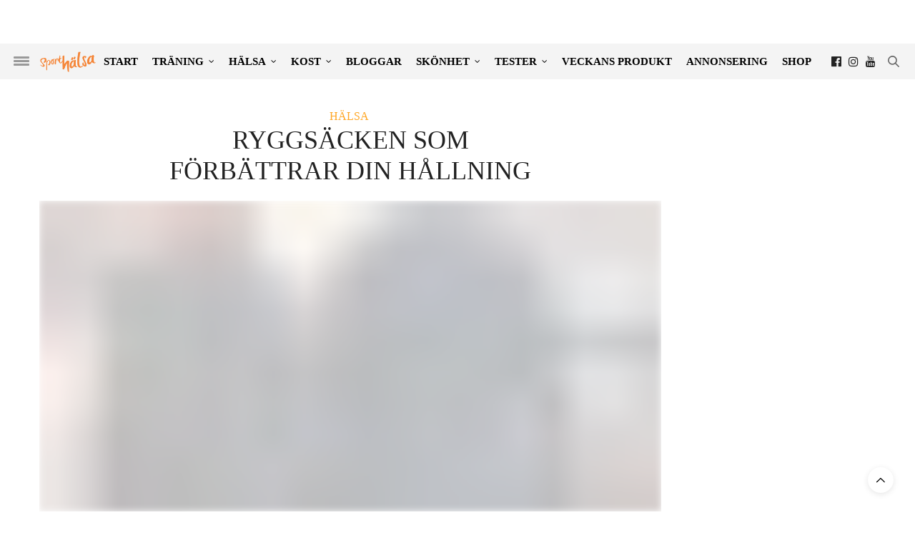

--- FILE ---
content_type: text/html; charset=UTF-8
request_url: https://www.sporthalsa.se/artiklar/ryggsacken-som-forbattrar-din-hallning/
body_size: 34235
content:
<!doctype html>
<html lang="sv-SE">
<head>
    <!-- Google Tag Manager -->
    <script data-no-optimize="1" data-optimized="0">(function(w,d,s,l,i){w[l]=w[l]||[];w[l].push({'gtm.start':
    new Date().getTime(),event:'gtm.js'});var f=d.getElementsByTagName(s)[0],
    j=d.createElement(s),dl=l!='dataLayer'?'&l='+l:'';j.async=true;j.src=
    'https://www.googletagmanager.com/gtm.js?id='+i+dl;f.parentNode.insertBefore(j,f);
    })(window,document,'script','dataLayer','GTM-P68RGRB');</script>
    <!-- End Google Tag Manager -->

	<meta charset="UTF-8">
	<meta name="viewport" content="width=device-width, initial-scale=1, maximum-scale=1, user-scalable=1">
	<link rel="profile" href="https://gmpg.org/xfn/11">
	<link rel="pingback" href="https://www.sporthalsa.se/xmlrpc.php">
    <link rel="shortcut icon" href="https://www.sporthalsa.se/wp-content/themes/thevoux-wp-child/assets/img/favicon.ico" />
    <link rel="preload" href="https://www.sporthalsa.se/wp-content/themes/thevoux-wp-child/fonts/slick.woff" as="font" type="font/woff2" crossorigin>
	<link rel="icon" href="https://media.sporthalsa.se/uploads/2018/01/cropped-runner-32x32.png" sizes="32x32" />
<link rel="icon" href="https://media.sporthalsa.se/uploads/2018/01/cropped-runner-192x192.png" sizes="192x192" />
<link rel="apple-touch-icon" href="https://media.sporthalsa.se/uploads/2018/01/cropped-runner-180x180.png" />
<meta name="msapplication-TileImage" content="https://media.sporthalsa.se/uploads/2018/01/cropped-runner-270x270.png" />
		<meta http-equiv="x-dns-prefetch-control" content="on">
	<link rel="dns-prefetch" href="//fonts.googleapis.com" />
	<link rel="dns-prefetch" href="//fonts.gstatic.com" />
	<link rel="dns-prefetch" href="//0.gravatar.com/" />
	<link rel="dns-prefetch" href="//2.gravatar.com/" />
	<link rel="dns-prefetch" href="//1.gravatar.com/" /><meta name="author" content="sofiastrand"><meta name='robots' content='index, follow, max-image-preview:large, max-snippet:-1, max-video-preview:-1' />

	<!-- This site is optimized with the Yoast SEO Premium plugin v22.8 (Yoast SEO v26.5) - https://yoast.com/wordpress/plugins/seo/ -->
	<title>Swedish Posture Ryggsäcken som förbättrar din hållning - Sporthälsa</title>
	<meta name="description" content="Swedish Posture senaste ryggsäck är unik. Den ger dig en bra hållning och lägger tyngden på bröstbenet, där vi är som starkast, istället för på axlarna." />
	<link rel="canonical" href="https://www.sporthalsa.se/artiklar/ryggsacken-som-forbattrar-din-hallning/" />
	<meta property="og:locale" content="sv_SE" />
	<meta property="og:type" content="article" />
	<meta property="og:title" content="Ryggsäcken som förbättrar din hållning" />
	<meta property="og:description" content="Swedish Posture senaste ryggsäck är unik. Den ger dig en bra hållning och lägger tyngden på bröstbenet, där vi är som starkast, istället för på axlarna." />
	<meta property="og:url" content="https://www.sporthalsa.se/artiklar/ryggsacken-som-forbattrar-din-hallning/" />
	<meta property="og:site_name" content="Sporthälsa" />
	<meta property="article:modified_time" content="2024-11-27T06:10:46+00:00" />
	<meta property="og:image" content="https://media.sporthalsa.se/uploads/2019/02/ryggsack.jpg" />
	<meta property="og:image:width" content="960" />
	<meta property="og:image:height" content="540" />
	<meta property="og:image:type" content="image/jpeg" />
	<meta name="twitter:card" content="summary_large_image" />
	<meta name="twitter:label1" content="Beräknad lästid" />
	<meta name="twitter:data1" content="3 minuter" />
	<script type="application/ld+json" class="yoast-schema-graph">{"@context":"https://schema.org","@graph":[{"@type":"WebPage","@id":"https://www.sporthalsa.se/artiklar/ryggsacken-som-forbattrar-din-hallning/","url":"https://www.sporthalsa.se/artiklar/ryggsacken-som-forbattrar-din-hallning/","name":"Swedish Posture Ryggsäcken som förbättrar din hållning - Sporthälsa","isPartOf":{"@id":"https://www.sporthalsa.se/#website"},"primaryImageOfPage":{"@id":"https://www.sporthalsa.se/artiklar/ryggsacken-som-forbattrar-din-hallning/#primaryimage"},"image":{"@id":"https://www.sporthalsa.se/artiklar/ryggsacken-som-forbattrar-din-hallning/#primaryimage"},"thumbnailUrl":"https://media.sporthalsa.se/uploads/2019/02/ryggsack.jpg","datePublished":"2019-02-12T05:25:12+00:00","dateModified":"2024-11-27T06:10:46+00:00","description":"Swedish Posture senaste ryggsäck är unik. Den ger dig en bra hållning och lägger tyngden på bröstbenet, där vi är som starkast, istället för på axlarna.","breadcrumb":{"@id":"https://www.sporthalsa.se/artiklar/ryggsacken-som-forbattrar-din-hallning/#breadcrumb"},"inLanguage":"sv-SE","potentialAction":[{"@type":"ReadAction","target":["https://www.sporthalsa.se/artiklar/ryggsacken-som-forbattrar-din-hallning/"]}]},{"@type":"ImageObject","inLanguage":"sv-SE","@id":"https://www.sporthalsa.se/artiklar/ryggsacken-som-forbattrar-din-hallning/#primaryimage","url":"https://media.sporthalsa.se/uploads/2019/02/ryggsack.jpg","contentUrl":"https://media.sporthalsa.se/uploads/2019/02/ryggsack.jpg","width":960,"height":540,"caption":"ryggsäck hållning"},{"@type":"BreadcrumbList","@id":"https://www.sporthalsa.se/artiklar/ryggsacken-som-forbattrar-din-hallning/#breadcrumb","itemListElement":[{"@type":"ListItem","position":1,"name":"Home","item":"https://www.sporthalsa.se/"},{"@type":"ListItem","position":2,"name":"Artikel","item":"https://www.sporthalsa.se/artiklar/"},{"@type":"ListItem","position":3,"name":"Ryggsäcken som förbättrar din hållning"}]},{"@type":"WebSite","@id":"https://www.sporthalsa.se/#website","url":"https://www.sporthalsa.se/","name":"Sporthälsa","description":"Sveriges bästa hälsotidning - allt om hälsa och träning!","potentialAction":[{"@type":"SearchAction","target":{"@type":"EntryPoint","urlTemplate":"https://www.sporthalsa.se/?s={search_term_string}"},"query-input":{"@type":"PropertyValueSpecification","valueRequired":true,"valueName":"search_term_string"}}],"inLanguage":"sv-SE"}]}</script>
	<!-- / Yoast SEO Premium plugin. -->


<link rel='dns-prefetch' href='//cdn.plyr.io' />
<link rel='dns-prefetch' href='//fonts.googleapis.com' />
<link rel='dns-prefetch' href='//media.sporthalsa.se' />
<link rel="alternate" type="application/rss+xml" title="Sporthälsa &raquo; Webbflöde" href="https://www.sporthalsa.se/feed/" />
<link rel="alternate" type="application/rss+xml" title="Sporthälsa &raquo; Kommentarsflöde" href="https://www.sporthalsa.se/comments/feed/" />
<link rel="preconnect" href="//fonts.gstatic.com/" crossorigin><link rel="alternate" type="application/rss+xml" title="Sporthälsa &raquo; Kommentarsflöde för Ryggsäcken som förbättrar din hållning" href="https://www.sporthalsa.se/artiklar/ryggsacken-som-forbattrar-din-hallning/feed/" />
<link rel="alternate" title="oEmbed (JSON)" type="application/json+oembed" href="https://www.sporthalsa.se/wp-json/oembed/1.0/embed?url=https%3A%2F%2Fwww.sporthalsa.se%2Fartiklar%2Fryggsacken-som-forbattrar-din-hallning%2F" />
<link rel="alternate" title="oEmbed (XML)" type="text/xml+oembed" href="https://www.sporthalsa.se/wp-json/oembed/1.0/embed?url=https%3A%2F%2Fwww.sporthalsa.se%2Fartiklar%2Fryggsacken-som-forbattrar-din-hallning%2F&#038;format=xml" />
<script>(()=>{"use strict";const e=[400,500,600,700,800,900],t=e=>`wprm-min-${e}`,n=e=>`wprm-max-${e}`,s=new Set,o="ResizeObserver"in window,r=o?new ResizeObserver((e=>{for(const t of e)c(t.target)})):null,i=.5/(window.devicePixelRatio||1);function c(s){const o=s.getBoundingClientRect().width||0;for(let r=0;r<e.length;r++){const c=e[r],a=o<=c+i;o>c+i?s.classList.add(t(c)):s.classList.remove(t(c)),a?s.classList.add(n(c)):s.classList.remove(n(c))}}function a(e){s.has(e)||(s.add(e),r&&r.observe(e),c(e))}!function(e=document){e.querySelectorAll(".wprm-recipe").forEach(a)}();if(new MutationObserver((e=>{for(const t of e)for(const e of t.addedNodes)e instanceof Element&&(e.matches?.(".wprm-recipe")&&a(e),e.querySelectorAll?.(".wprm-recipe").forEach(a))})).observe(document.documentElement,{childList:!0,subtree:!0}),!o){let e=0;addEventListener("resize",(()=>{e&&cancelAnimationFrame(e),e=requestAnimationFrame((()=>s.forEach(c)))}),{passive:!0})}})();</script><style id='wp-img-auto-sizes-contain-inline-css' type='text/css'>
img:is([sizes=auto i],[sizes^="auto," i]){contain-intrinsic-size:3000px 1500px}
/*# sourceURL=wp-img-auto-sizes-contain-inline-css */
</style>
<link rel='stylesheet' id='wprm-public-css' href='https://www.sporthalsa.se/wp-content/plugins/wp-recipe-maker/dist/public-modern.css?ver=10.2.3' media='all' />
<link rel='stylesheet' id='sbi_styles-css' href='https://www.sporthalsa.se/wp-content/plugins/instagram-feed/css/sbi-styles.min.css?ver=6.10.0' media='all' />
<style id='wp-emoji-styles-inline-css' type='text/css'>

	img.wp-smiley, img.emoji {
		display: inline !important;
		border: none !important;
		box-shadow: none !important;
		height: 1em !important;
		width: 1em !important;
		margin: 0 0.07em !important;
		vertical-align: -0.1em !important;
		background: none !important;
		padding: 0 !important;
	}
/*# sourceURL=wp-emoji-styles-inline-css */
</style>
<style id='wp-block-library-inline-css' type='text/css'>
:root{--wp-block-synced-color:#7a00df;--wp-block-synced-color--rgb:122,0,223;--wp-bound-block-color:var(--wp-block-synced-color);--wp-editor-canvas-background:#ddd;--wp-admin-theme-color:#007cba;--wp-admin-theme-color--rgb:0,124,186;--wp-admin-theme-color-darker-10:#006ba1;--wp-admin-theme-color-darker-10--rgb:0,107,160.5;--wp-admin-theme-color-darker-20:#005a87;--wp-admin-theme-color-darker-20--rgb:0,90,135;--wp-admin-border-width-focus:2px}@media (min-resolution:192dpi){:root{--wp-admin-border-width-focus:1.5px}}.wp-element-button{cursor:pointer}:root .has-very-light-gray-background-color{background-color:#eee}:root .has-very-dark-gray-background-color{background-color:#313131}:root .has-very-light-gray-color{color:#eee}:root .has-very-dark-gray-color{color:#313131}:root .has-vivid-green-cyan-to-vivid-cyan-blue-gradient-background{background:linear-gradient(135deg,#00d084,#0693e3)}:root .has-purple-crush-gradient-background{background:linear-gradient(135deg,#34e2e4,#4721fb 50%,#ab1dfe)}:root .has-hazy-dawn-gradient-background{background:linear-gradient(135deg,#faaca8,#dad0ec)}:root .has-subdued-olive-gradient-background{background:linear-gradient(135deg,#fafae1,#67a671)}:root .has-atomic-cream-gradient-background{background:linear-gradient(135deg,#fdd79a,#004a59)}:root .has-nightshade-gradient-background{background:linear-gradient(135deg,#330968,#31cdcf)}:root .has-midnight-gradient-background{background:linear-gradient(135deg,#020381,#2874fc)}:root{--wp--preset--font-size--normal:16px;--wp--preset--font-size--huge:42px}.has-regular-font-size{font-size:1em}.has-larger-font-size{font-size:2.625em}.has-normal-font-size{font-size:var(--wp--preset--font-size--normal)}.has-huge-font-size{font-size:var(--wp--preset--font-size--huge)}.has-text-align-center{text-align:center}.has-text-align-left{text-align:left}.has-text-align-right{text-align:right}.has-fit-text{white-space:nowrap!important}#end-resizable-editor-section{display:none}.aligncenter{clear:both}.items-justified-left{justify-content:flex-start}.items-justified-center{justify-content:center}.items-justified-right{justify-content:flex-end}.items-justified-space-between{justify-content:space-between}.screen-reader-text{border:0;clip-path:inset(50%);height:1px;margin:-1px;overflow:hidden;padding:0;position:absolute;width:1px;word-wrap:normal!important}.screen-reader-text:focus{background-color:#ddd;clip-path:none;color:#444;display:block;font-size:1em;height:auto;left:5px;line-height:normal;padding:15px 23px 14px;text-decoration:none;top:5px;width:auto;z-index:100000}html :where(.has-border-color){border-style:solid}html :where([style*=border-top-color]){border-top-style:solid}html :where([style*=border-right-color]){border-right-style:solid}html :where([style*=border-bottom-color]){border-bottom-style:solid}html :where([style*=border-left-color]){border-left-style:solid}html :where([style*=border-width]){border-style:solid}html :where([style*=border-top-width]){border-top-style:solid}html :where([style*=border-right-width]){border-right-style:solid}html :where([style*=border-bottom-width]){border-bottom-style:solid}html :where([style*=border-left-width]){border-left-style:solid}html :where(img[class*=wp-image-]){height:auto;max-width:100%}:where(figure){margin:0 0 1em}html :where(.is-position-sticky){--wp-admin--admin-bar--position-offset:var(--wp-admin--admin-bar--height,0px)}@media screen and (max-width:600px){html :where(.is-position-sticky){--wp-admin--admin-bar--position-offset:0px}}

/*# sourceURL=wp-block-library-inline-css */
</style><style id='global-styles-inline-css' type='text/css'>
:root{--wp--preset--aspect-ratio--square: 1;--wp--preset--aspect-ratio--4-3: 4/3;--wp--preset--aspect-ratio--3-4: 3/4;--wp--preset--aspect-ratio--3-2: 3/2;--wp--preset--aspect-ratio--2-3: 2/3;--wp--preset--aspect-ratio--16-9: 16/9;--wp--preset--aspect-ratio--9-16: 9/16;--wp--preset--color--black: #000000;--wp--preset--color--cyan-bluish-gray: #abb8c3;--wp--preset--color--white: #ffffff;--wp--preset--color--pale-pink: #f78da7;--wp--preset--color--vivid-red: #cf2e2e;--wp--preset--color--luminous-vivid-orange: #ff6900;--wp--preset--color--luminous-vivid-amber: #fcb900;--wp--preset--color--light-green-cyan: #7bdcb5;--wp--preset--color--vivid-green-cyan: #00d084;--wp--preset--color--pale-cyan-blue: #8ed1fc;--wp--preset--color--vivid-cyan-blue: #0693e3;--wp--preset--color--vivid-purple: #9b51e0;--wp--preset--color--thb-accent: #ffa726;--wp--preset--gradient--vivid-cyan-blue-to-vivid-purple: linear-gradient(135deg,rgb(6,147,227) 0%,rgb(155,81,224) 100%);--wp--preset--gradient--light-green-cyan-to-vivid-green-cyan: linear-gradient(135deg,rgb(122,220,180) 0%,rgb(0,208,130) 100%);--wp--preset--gradient--luminous-vivid-amber-to-luminous-vivid-orange: linear-gradient(135deg,rgb(252,185,0) 0%,rgb(255,105,0) 100%);--wp--preset--gradient--luminous-vivid-orange-to-vivid-red: linear-gradient(135deg,rgb(255,105,0) 0%,rgb(207,46,46) 100%);--wp--preset--gradient--very-light-gray-to-cyan-bluish-gray: linear-gradient(135deg,rgb(238,238,238) 0%,rgb(169,184,195) 100%);--wp--preset--gradient--cool-to-warm-spectrum: linear-gradient(135deg,rgb(74,234,220) 0%,rgb(151,120,209) 20%,rgb(207,42,186) 40%,rgb(238,44,130) 60%,rgb(251,105,98) 80%,rgb(254,248,76) 100%);--wp--preset--gradient--blush-light-purple: linear-gradient(135deg,rgb(255,206,236) 0%,rgb(152,150,240) 100%);--wp--preset--gradient--blush-bordeaux: linear-gradient(135deg,rgb(254,205,165) 0%,rgb(254,45,45) 50%,rgb(107,0,62) 100%);--wp--preset--gradient--luminous-dusk: linear-gradient(135deg,rgb(255,203,112) 0%,rgb(199,81,192) 50%,rgb(65,88,208) 100%);--wp--preset--gradient--pale-ocean: linear-gradient(135deg,rgb(255,245,203) 0%,rgb(182,227,212) 50%,rgb(51,167,181) 100%);--wp--preset--gradient--electric-grass: linear-gradient(135deg,rgb(202,248,128) 0%,rgb(113,206,126) 100%);--wp--preset--gradient--midnight: linear-gradient(135deg,rgb(2,3,129) 0%,rgb(40,116,252) 100%);--wp--preset--font-size--small: 13px;--wp--preset--font-size--medium: 20px;--wp--preset--font-size--large: 36px;--wp--preset--font-size--x-large: 42px;--wp--preset--spacing--20: 0.44rem;--wp--preset--spacing--30: 0.67rem;--wp--preset--spacing--40: 1rem;--wp--preset--spacing--50: 1.5rem;--wp--preset--spacing--60: 2.25rem;--wp--preset--spacing--70: 3.38rem;--wp--preset--spacing--80: 5.06rem;--wp--preset--shadow--natural: 6px 6px 9px rgba(0, 0, 0, 0.2);--wp--preset--shadow--deep: 12px 12px 50px rgba(0, 0, 0, 0.4);--wp--preset--shadow--sharp: 6px 6px 0px rgba(0, 0, 0, 0.2);--wp--preset--shadow--outlined: 6px 6px 0px -3px rgb(255, 255, 255), 6px 6px rgb(0, 0, 0);--wp--preset--shadow--crisp: 6px 6px 0px rgb(0, 0, 0);}:where(.is-layout-flex){gap: 0.5em;}:where(.is-layout-grid){gap: 0.5em;}body .is-layout-flex{display: flex;}.is-layout-flex{flex-wrap: wrap;align-items: center;}.is-layout-flex > :is(*, div){margin: 0;}body .is-layout-grid{display: grid;}.is-layout-grid > :is(*, div){margin: 0;}:where(.wp-block-columns.is-layout-flex){gap: 2em;}:where(.wp-block-columns.is-layout-grid){gap: 2em;}:where(.wp-block-post-template.is-layout-flex){gap: 1.25em;}:where(.wp-block-post-template.is-layout-grid){gap: 1.25em;}.has-black-color{color: var(--wp--preset--color--black) !important;}.has-cyan-bluish-gray-color{color: var(--wp--preset--color--cyan-bluish-gray) !important;}.has-white-color{color: var(--wp--preset--color--white) !important;}.has-pale-pink-color{color: var(--wp--preset--color--pale-pink) !important;}.has-vivid-red-color{color: var(--wp--preset--color--vivid-red) !important;}.has-luminous-vivid-orange-color{color: var(--wp--preset--color--luminous-vivid-orange) !important;}.has-luminous-vivid-amber-color{color: var(--wp--preset--color--luminous-vivid-amber) !important;}.has-light-green-cyan-color{color: var(--wp--preset--color--light-green-cyan) !important;}.has-vivid-green-cyan-color{color: var(--wp--preset--color--vivid-green-cyan) !important;}.has-pale-cyan-blue-color{color: var(--wp--preset--color--pale-cyan-blue) !important;}.has-vivid-cyan-blue-color{color: var(--wp--preset--color--vivid-cyan-blue) !important;}.has-vivid-purple-color{color: var(--wp--preset--color--vivid-purple) !important;}.has-black-background-color{background-color: var(--wp--preset--color--black) !important;}.has-cyan-bluish-gray-background-color{background-color: var(--wp--preset--color--cyan-bluish-gray) !important;}.has-white-background-color{background-color: var(--wp--preset--color--white) !important;}.has-pale-pink-background-color{background-color: var(--wp--preset--color--pale-pink) !important;}.has-vivid-red-background-color{background-color: var(--wp--preset--color--vivid-red) !important;}.has-luminous-vivid-orange-background-color{background-color: var(--wp--preset--color--luminous-vivid-orange) !important;}.has-luminous-vivid-amber-background-color{background-color: var(--wp--preset--color--luminous-vivid-amber) !important;}.has-light-green-cyan-background-color{background-color: var(--wp--preset--color--light-green-cyan) !important;}.has-vivid-green-cyan-background-color{background-color: var(--wp--preset--color--vivid-green-cyan) !important;}.has-pale-cyan-blue-background-color{background-color: var(--wp--preset--color--pale-cyan-blue) !important;}.has-vivid-cyan-blue-background-color{background-color: var(--wp--preset--color--vivid-cyan-blue) !important;}.has-vivid-purple-background-color{background-color: var(--wp--preset--color--vivid-purple) !important;}.has-black-border-color{border-color: var(--wp--preset--color--black) !important;}.has-cyan-bluish-gray-border-color{border-color: var(--wp--preset--color--cyan-bluish-gray) !important;}.has-white-border-color{border-color: var(--wp--preset--color--white) !important;}.has-pale-pink-border-color{border-color: var(--wp--preset--color--pale-pink) !important;}.has-vivid-red-border-color{border-color: var(--wp--preset--color--vivid-red) !important;}.has-luminous-vivid-orange-border-color{border-color: var(--wp--preset--color--luminous-vivid-orange) !important;}.has-luminous-vivid-amber-border-color{border-color: var(--wp--preset--color--luminous-vivid-amber) !important;}.has-light-green-cyan-border-color{border-color: var(--wp--preset--color--light-green-cyan) !important;}.has-vivid-green-cyan-border-color{border-color: var(--wp--preset--color--vivid-green-cyan) !important;}.has-pale-cyan-blue-border-color{border-color: var(--wp--preset--color--pale-cyan-blue) !important;}.has-vivid-cyan-blue-border-color{border-color: var(--wp--preset--color--vivid-cyan-blue) !important;}.has-vivid-purple-border-color{border-color: var(--wp--preset--color--vivid-purple) !important;}.has-vivid-cyan-blue-to-vivid-purple-gradient-background{background: var(--wp--preset--gradient--vivid-cyan-blue-to-vivid-purple) !important;}.has-light-green-cyan-to-vivid-green-cyan-gradient-background{background: var(--wp--preset--gradient--light-green-cyan-to-vivid-green-cyan) !important;}.has-luminous-vivid-amber-to-luminous-vivid-orange-gradient-background{background: var(--wp--preset--gradient--luminous-vivid-amber-to-luminous-vivid-orange) !important;}.has-luminous-vivid-orange-to-vivid-red-gradient-background{background: var(--wp--preset--gradient--luminous-vivid-orange-to-vivid-red) !important;}.has-very-light-gray-to-cyan-bluish-gray-gradient-background{background: var(--wp--preset--gradient--very-light-gray-to-cyan-bluish-gray) !important;}.has-cool-to-warm-spectrum-gradient-background{background: var(--wp--preset--gradient--cool-to-warm-spectrum) !important;}.has-blush-light-purple-gradient-background{background: var(--wp--preset--gradient--blush-light-purple) !important;}.has-blush-bordeaux-gradient-background{background: var(--wp--preset--gradient--blush-bordeaux) !important;}.has-luminous-dusk-gradient-background{background: var(--wp--preset--gradient--luminous-dusk) !important;}.has-pale-ocean-gradient-background{background: var(--wp--preset--gradient--pale-ocean) !important;}.has-electric-grass-gradient-background{background: var(--wp--preset--gradient--electric-grass) !important;}.has-midnight-gradient-background{background: var(--wp--preset--gradient--midnight) !important;}.has-small-font-size{font-size: var(--wp--preset--font-size--small) !important;}.has-medium-font-size{font-size: var(--wp--preset--font-size--medium) !important;}.has-large-font-size{font-size: var(--wp--preset--font-size--large) !important;}.has-x-large-font-size{font-size: var(--wp--preset--font-size--x-large) !important;}
/*# sourceURL=global-styles-inline-css */
</style>

<style id='classic-theme-styles-inline-css' type='text/css'>
/*! This file is auto-generated */
.wp-block-button__link{color:#fff;background-color:#32373c;border-radius:9999px;box-shadow:none;text-decoration:none;padding:calc(.667em + 2px) calc(1.333em + 2px);font-size:1.125em}.wp-block-file__button{background:#32373c;color:#fff;text-decoration:none}
/*# sourceURL=/wp-includes/css/classic-themes.min.css */
</style>
<link rel='stylesheet' id='wprmp-public-css' href='https://www.sporthalsa.se/wp-content/plugins/wp-recipe-maker-premium/dist/public-pro.css?ver=10.2.3' media='all' />
<link rel='stylesheet' id='lvca-animate-styles-css' href='https://www.sporthalsa.se/wp-content/plugins/addons-for-visual-composer/assets/css/animate.css?ver=3.9.4' media='all' />
<link rel='stylesheet' id='lvca-frontend-styles-css' href='https://www.sporthalsa.se/wp-content/plugins/addons-for-visual-composer/assets/css/lvca-frontend.css?ver=3.9.4' media='all' />
<link rel='stylesheet' id='lvca-icomoon-styles-css' href='https://www.sporthalsa.se/wp-content/plugins/addons-for-visual-composer/assets/css/icomoon.css?ver=3.9.4' media='all' />
<link rel='stylesheet' id='email-subscribers-css' href='https://www.sporthalsa.se/wp-content/plugins/email-subscribers/lite/public/css/email-subscribers-public.css?ver=5.9.11' media='all' />
<link rel='stylesheet' id='lvca-accordion-css' href='https://www.sporthalsa.se/wp-content/plugins/addons-for-visual-composer/includes/addons/accordion/css/style.css?ver=3.9.4' media='all' />
<link rel='stylesheet' id='lvca-slick-css' href='https://www.sporthalsa.se/wp-content/plugins/addons-for-visual-composer/assets/css/slick.css?ver=3.9.4' media='all' />
<link rel='stylesheet' id='lvca-carousel-css' href='https://www.sporthalsa.se/wp-content/plugins/addons-for-visual-composer/includes/addons/carousel/css/style.css?ver=3.9.4' media='all' />
<link rel='stylesheet' id='lvca-clients-css' href='https://www.sporthalsa.se/wp-content/plugins/addons-for-visual-composer/includes/addons/clients/css/style.css?ver=3.9.4' media='all' />
<link rel='stylesheet' id='lvca-heading-css' href='https://www.sporthalsa.se/wp-content/plugins/addons-for-visual-composer/includes/addons/heading/css/style.css?ver=3.9.4' media='all' />
<link rel='stylesheet' id='lvca-odometers-css' href='https://www.sporthalsa.se/wp-content/plugins/addons-for-visual-composer/includes/addons/odometers/css/style.css?ver=3.9.4' media='all' />
<link rel='stylesheet' id='lvca-piecharts-css' href='https://www.sporthalsa.se/wp-content/plugins/addons-for-visual-composer/includes/addons/piecharts/css/style.css?ver=3.9.4' media='all' />
<link rel='stylesheet' id='lvca-posts-carousel-css' href='https://www.sporthalsa.se/wp-content/plugins/addons-for-visual-composer/includes/addons/posts-carousel/css/style.css?ver=3.9.4' media='all' />
<link rel='stylesheet' id='lvca-pricing-table-css' href='https://www.sporthalsa.se/wp-content/plugins/addons-for-visual-composer/includes/addons/pricing-table/css/style.css?ver=3.9.4' media='all' />
<link rel='stylesheet' id='lvca-services-css' href='https://www.sporthalsa.se/wp-content/plugins/addons-for-visual-composer/includes/addons/services/css/style.css?ver=3.9.4' media='all' />
<link rel='stylesheet' id='lvca-stats-bar-css' href='https://www.sporthalsa.se/wp-content/plugins/addons-for-visual-composer/includes/addons/stats-bar/css/style.css?ver=3.9.4' media='all' />
<link rel='stylesheet' id='lvca-tabs-css' href='https://www.sporthalsa.se/wp-content/plugins/addons-for-visual-composer/includes/addons/tabs/css/style.css?ver=3.9.4' media='all' />
<link rel='stylesheet' id='lvca-team-members-css' href='https://www.sporthalsa.se/wp-content/plugins/addons-for-visual-composer/includes/addons/team/css/style.css?ver=3.9.4' media='all' />
<link rel='stylesheet' id='lvca-testimonials-css' href='https://www.sporthalsa.se/wp-content/plugins/addons-for-visual-composer/includes/addons/testimonials/css/style.css?ver=3.9.4' media='all' />
<link rel='stylesheet' id='lvca-flexslider-css' href='https://www.sporthalsa.se/wp-content/plugins/addons-for-visual-composer/assets/css/flexslider.css?ver=3.9.4' media='all' />
<link rel='stylesheet' id='lvca-testimonials-slider-css' href='https://www.sporthalsa.se/wp-content/plugins/addons-for-visual-composer/includes/addons/testimonials-slider/css/style.css?ver=3.9.4' media='all' />
<link rel='stylesheet' id='lvca-portfolio-css' href='https://www.sporthalsa.se/wp-content/plugins/addons-for-visual-composer/includes/addons/portfolio/css/style.css?ver=3.9.4' media='all' />
<link rel='stylesheet' id='html-forms-css' href='https://www.sporthalsa.se/wp-content/plugins/html-forms/assets/css/forms.css?ver=1.6.0' media='all' />
<link rel='stylesheet' id='thevoux-wp-css' href='https://www.sporthalsa.se/wp-content/themes/thevoux-wp/style.css?ver=6.9' media='all' />
<link rel='stylesheet' id='sporthalsa-css' href='https://www.sporthalsa.se/wp-content/themes/thevoux-wp-child/style.css?ver=1.7.1' media='all' />
<link rel='stylesheet' id='slick-style-css' href='https://www.sporthalsa.se/wp-content/themes/thevoux-wp-child/slick/slick.css?ver=1.8.0' media='all' />
<link rel='stylesheet' id='slick-custom-style-css' href='https://www.sporthalsa.se/wp-content/themes/thevoux-wp-child/slick-custom.css?ver=1.7.1' media='all' />
<link rel='stylesheet' id='thb-fa-css' href='https://www.sporthalsa.se/wp-content/themes/thevoux-wp/assets/css/font-awesome.min.css?ver=4.7.0' media='all' />
<link rel='stylesheet' id='thb-app-css' href='https://www.sporthalsa.se/wp-content/themes/thevoux-wp/assets/css/app.css?ver=6.9.3' media='all' />
<style id='thb-app-inline-css' type='text/css'>
body {font-family:Lora;}@media only screen and (max-width:40.063em) {.header .logo .logoimg {max-height:150px;}.header .logo .logoimg[src$=".svg"] {max-height:100%;height:150px;}}@media only screen and (min-width:40.063em) {.header .logo .logoimg {max-height:200px;}.header .logo .logoimg[src$=".svg"] {max-height:100%;height:200px;}}.header.fixed .logo .logoimg {max-height:60px;}.header.fixed .logo .logoimg[src$=".svg"] {max-height:100%;height:60px;}h1, h2, h3, h4, h5, h6, .mont, .wpcf7-response-output, label, .select-wrapper select, .wp-caption .wp-caption-text, .smalltitle, .toggle .title, q, blockquote p, cite, table tr th, table tr td, #footer.style3 .menu, #footer.style2 .menu, #footer.style4 .menu, .product-title, .social_bar, .widget.widget_socialcounter ul.style2 li {}input[type="submit"],.button,.btn,.thb-text-button {}em {}h1,.h1 {font-style:normal;font-weight:400;text-transform:uppercase !important;}h2 {}h3 {font-weight:600;}h4 {font-style:italic;font-weight:400;}h5 {font-weight:600;}h6 {}a,.header .nav_holder.dark .full-menu-container .full-menu > li > a:hover,.full-menu-container.light-menu-color .full-menu > li > a:hover,.full-menu-container .full-menu > li.active > a, .full-menu-container .full-menu > li.sfHover > a,.full-menu-container .full-menu > li > a:hover,.full-menu-container .full-menu > li.menu-item-has-children.menu-item-mega-parent .thb_mega_menu_holder .thb_mega_menu li.active a,.full-menu-container .full-menu > li.menu-item-has-children.menu-item-mega-parent .thb_mega_menu_holder .thb_mega_menu li.active a .fa,.post.featured-style4 .featured-title,.post-detail .article-tags a,.post .post-content .post-review .average,.post .post-content .post-review .thb-counter,#archive-title h1 span,.widget > strong.style1,.widget.widget_recent_entries ul li .url, .widget.widget_recent_comments ul li .url,.thb-mobile-menu li a.active,.thb-mobile-menu-secondary li a:hover,q, blockquote p,cite,.notification-box a:not(.button),.video_playlist .video_play.vertical.video-active,.video_playlist .video_play.vertical.video-active h6,.not-found p,.thb_tabs .tabs h6 a:hover,.thb_tabs .tabs dd.active h6 a,.cart_totals table tr.order-total td,.shop_table tbody tr td.order-status.approved,.shop_table tbody tr td.product-quantity .wishlist-in-stock,.shop_table tbody tr td.product-stock-status .wishlist-in-stock ,.payment_methods li .about_paypal,.place-order .terms label a,.woocommerce-MyAccount-navigation ul li:hover a, .woocommerce-MyAccount-navigation ul li.is-active a,.product .product-information .price > .amount,.product .product-information .price ins .amount,.product .product-information .wc-forward:hover,.product .product-information .product_meta > span a,.product .product-information .product_meta > span .sku,.woocommerce-tabs .wc-tabs li a:hover,.woocommerce-tabs .wc-tabs li.active a,.thb-selectionSharer a.email:hover,.widget ul.menu .current-menu-item>a,.btn.transparent-accent, .btn:focus.transparent-accent, .button.transparent-accent, input[type=submit].transparent-accent,.has-thb-accent-color,.wp-block-button .wp-block-button__link.has-thb-accent-color {color:#ffa726;}.plyr__control--overlaid,.plyr--video .plyr__control.plyr__tab-focus, .plyr--video .plyr__control:hover, .plyr--video .plyr__control[aria-expanded=true] {background:#ffa726;}.plyr--full-ui input[type=range] {color:#ffa726;}.header-submenu-style2 .full-menu-container .full-menu > li.menu-item-has-children.menu-item-mega-parent .thb_mega_menu_holder,.custom_check + .custom_label:hover:before,.thb-pricing-table .thb-pricing-column.highlight-true .pricing-container,.woocommerce-MyAccount-navigation ul li:hover a, .woocommerce-MyAccount-navigation ul li.is-active a,.thb_3dimg:hover .image_link,.btn.transparent-accent, .btn:focus.transparent-accent, .button.transparent-accent, input[type=submit].transparent-accent,.posts.style13-posts .pagination ul .page-numbers:not(.dots):hover, .posts.style13-posts .pagination ul .page-numbers.current, .posts.style13-posts .pagination .nav-links .page-numbers:not(.dots):hover, .posts.style13-posts .pagination .nav-links .page-numbers.current {border-color:#ffa726;}.header .social-holder .social_header:hover .social_icon,.thb_3dimg .title svg,.thb_3dimg .arrow svg {fill:#ffa726;}.header .social-holder .quick_cart .float_count,.header.fixed .progress,.post .post-gallery.has-gallery:after,.post.featured-style4:hover .featured-title,.post-detail .post-detail-gallery .gallery-link:hover,.thb-progress span,#archive-title,.widget .count-image .count,.slick-nav:hover,.btn:not(.white):hover,.btn:not(.white):focus:hover,.button:not(.white):hover,input[type=submit]:not(.white):hover,.btn.accent,.btn:focus.accent,.button.accent,input[type=submit].accent,.custom_check + .custom_label:after,[class^="tag-link"]:hover, .tag-cloud-link:hover.category_container.style3:before,.highlight.accent,.video_playlist .video_play.video-active,.thb_tabs .tabs h6 a:after,.btn.transparent-accent:hover, .btn:focus.transparent-accent:hover, .button.transparent-accent:hover, input[type=submit].transparent-accent:hover,.thb-hotspot-container .thb-hotspot.pin-accent,.posts.style13-posts .pagination ul .page-numbers:not(.dots):hover, .posts.style13-posts .pagination ul .page-numbers.current, .posts.style13-posts .pagination .nav-links .page-numbers:not(.dots):hover, .posts.style13-posts .pagination .nav-links .page-numbers.current,.has-thb-accent-background-color,.wp-block-button .wp-block-button__link.has-thb-accent-background-color {background-color:#ffa726;}.btn.accent:hover,.btn:focus.accent:hover,.button.accent:hover,input[type=submit].accent:hover {background-color:#e69622;}.header-submenu-style2 .full-menu-container .full-menu > li.menu-item-has-children .sub-menu:not(.thb_mega_menu),.woocommerce-MyAccount-navigation ul li:hover + li a, .woocommerce-MyAccount-navigation ul li.is-active + li a {border-top-color:#ffa726;}.woocommerce-tabs .wc-tabs li a:after {border-bottom-color:#ffa726;}.header-submenu-style2 .full-menu-container .full-menu>li.menu-item-has-children .sub-menu:not(.thb_mega_menu),.header-submenu-style2 .full-menu-container .full-menu>li.menu-item-has-children.menu-item-mega-parent .thb_mega_menu_holder {border-top-color:#ffa726;}.header-submenu-style3 .full-menu-container .full-menu>li.menu-item-has-children.menu-item-mega-parent .thb_mega_menu_holder .thb_mega_menu li.active a,.header-submenu-style3 .full-menu-container .full-menu > li.menu-item-has-children .sub-menu:not(.thb_mega_menu) li a:hover {background:rgba(255,167,38, 0.2);}.post.carousel-style12:hover {background:rgba(255,167,38, 0.1);}blockquote:before,blockquote:after {background:rgba(255,167,38, 0.2);}@media only screen and (max-width:40.063em) {.post.featured-style4 .featured-title,.post.category-widget-slider .featured-title {background:#ffa726;}}.full-menu-container .full-menu > li > a { color:#000000 !important; }.full-menu-container .full-menu > li > a:hover { color:#ffa726 !important; }.full-menu-container.light-menu-color .full-menu > li > a { color:#000000 !important; }.full-menu-container.light-menu-color .full-menu > li > a:hover { color:#ffa726 !important; }.mobile-toggle span,.light-title .mobile-toggle span {background:#b5b5b5;}.quick_search .search_icon,.header .social-holder .social_toggle svg,.header .social-holder .quick_cart svg {fill:#b5b5b5;}.header.fixed .header_top .progress {background:#777777;}.full-menu-container .full-menu > li > a,#footer.style2 .menu,#footer.style3 .menu,#footer.style4 .menu,#footer.style5 .menu {font-size:15px;}.subheader-menu>li>a {}.full-menu-container .full-menu > li > a,#footer.style2 .menu,#footer.style3 .menu,#footer.style4 .menu,#footer.style5 .menu {font-size:15px;}.thb-mobile-menu>li>a,.thb-mobile-menu-secondary li a {text-transform:capitalize !important;}.thb-mobile-menu .sub-menu li a {text-transform:capitalize !important;}.post .post-title h1 {}.widget > strong {color:#ffa726;}.post-links,.thb-post-top,.post-meta,.post-author,.post-title-bullets li button span {}.post-detail .post-content:before {}.social_bar ul li a {}#footer.style2 .menu,#footer.style3 .menu,#footer.style4 .menu,#footer.style5 .menu {}@media only screen and (min-width:40.063em) {.content404 > .row {background-image:url('https://sporthalsa.se/wp-content/uploads/2017/11/404.png');}}#footer.style1,#footer.style2,#footer.style3,#footer.style4 {padding-top:40px;;}#footer .widget {;}.full-menu-container .full-menu>li {padding-left:10px;padding-right:10px;}.post-detail-style2-row .post-detail .post-title-container,.sidebar .sidebar_inner {background-color:#ffffff}
/*# sourceURL=thb-app-inline-css */
</style>
<link rel='stylesheet' id='thb-style-css' href='https://www.sporthalsa.se/wp-content/themes/thevoux-wp-child/style.css?ver=6.9.3' media='all' />
<style type="text/css">@font-face {font-family:Lora;font-style:normal;font-weight:400;src:url(/cf-fonts/s/lora/5.0.11/latin-ext/400/normal.woff2);unicode-range:U+0100-02AF,U+0304,U+0308,U+0329,U+1E00-1E9F,U+1EF2-1EFF,U+2020,U+20A0-20AB,U+20AD-20CF,U+2113,U+2C60-2C7F,U+A720-A7FF;font-display:swap;}@font-face {font-family:Lora;font-style:normal;font-weight:400;src:url(/cf-fonts/s/lora/5.0.11/cyrillic-ext/400/normal.woff2);unicode-range:U+0460-052F,U+1C80-1C88,U+20B4,U+2DE0-2DFF,U+A640-A69F,U+FE2E-FE2F;font-display:swap;}@font-face {font-family:Lora;font-style:normal;font-weight:400;src:url(/cf-fonts/s/lora/5.0.11/vietnamese/400/normal.woff2);unicode-range:U+0102-0103,U+0110-0111,U+0128-0129,U+0168-0169,U+01A0-01A1,U+01AF-01B0,U+0300-0301,U+0303-0304,U+0308-0309,U+0323,U+0329,U+1EA0-1EF9,U+20AB;font-display:swap;}@font-face {font-family:Lora;font-style:normal;font-weight:400;src:url(/cf-fonts/s/lora/5.0.11/latin/400/normal.woff2);unicode-range:U+0000-00FF,U+0131,U+0152-0153,U+02BB-02BC,U+02C6,U+02DA,U+02DC,U+0304,U+0308,U+0329,U+2000-206F,U+2074,U+20AC,U+2122,U+2191,U+2193,U+2212,U+2215,U+FEFF,U+FFFD;font-display:swap;}@font-face {font-family:Lora;font-style:normal;font-weight:400;src:url(/cf-fonts/s/lora/5.0.11/cyrillic/400/normal.woff2);unicode-range:U+0301,U+0400-045F,U+0490-0491,U+04B0-04B1,U+2116;font-display:swap;}@font-face {font-family:Lora;font-style:normal;font-weight:500;src:url(/cf-fonts/s/lora/5.0.11/cyrillic-ext/500/normal.woff2);unicode-range:U+0460-052F,U+1C80-1C88,U+20B4,U+2DE0-2DFF,U+A640-A69F,U+FE2E-FE2F;font-display:swap;}@font-face {font-family:Lora;font-style:normal;font-weight:500;src:url(/cf-fonts/s/lora/5.0.11/cyrillic/500/normal.woff2);unicode-range:U+0301,U+0400-045F,U+0490-0491,U+04B0-04B1,U+2116;font-display:swap;}@font-face {font-family:Lora;font-style:normal;font-weight:500;src:url(/cf-fonts/s/lora/5.0.11/latin/500/normal.woff2);unicode-range:U+0000-00FF,U+0131,U+0152-0153,U+02BB-02BC,U+02C6,U+02DA,U+02DC,U+0304,U+0308,U+0329,U+2000-206F,U+2074,U+20AC,U+2122,U+2191,U+2193,U+2212,U+2215,U+FEFF,U+FFFD;font-display:swap;}@font-face {font-family:Lora;font-style:normal;font-weight:500;src:url(/cf-fonts/s/lora/5.0.11/latin-ext/500/normal.woff2);unicode-range:U+0100-02AF,U+0304,U+0308,U+0329,U+1E00-1E9F,U+1EF2-1EFF,U+2020,U+20A0-20AB,U+20AD-20CF,U+2113,U+2C60-2C7F,U+A720-A7FF;font-display:swap;}@font-face {font-family:Lora;font-style:normal;font-weight:500;src:url(/cf-fonts/s/lora/5.0.11/vietnamese/500/normal.woff2);unicode-range:U+0102-0103,U+0110-0111,U+0128-0129,U+0168-0169,U+01A0-01A1,U+01AF-01B0,U+0300-0301,U+0303-0304,U+0308-0309,U+0323,U+0329,U+1EA0-1EF9,U+20AB;font-display:swap;}@font-face {font-family:Lora;font-style:normal;font-weight:600;src:url(/cf-fonts/s/lora/5.0.11/latin/600/normal.woff2);unicode-range:U+0000-00FF,U+0131,U+0152-0153,U+02BB-02BC,U+02C6,U+02DA,U+02DC,U+0304,U+0308,U+0329,U+2000-206F,U+2074,U+20AC,U+2122,U+2191,U+2193,U+2212,U+2215,U+FEFF,U+FFFD;font-display:swap;}@font-face {font-family:Lora;font-style:normal;font-weight:600;src:url(/cf-fonts/s/lora/5.0.11/latin-ext/600/normal.woff2);unicode-range:U+0100-02AF,U+0304,U+0308,U+0329,U+1E00-1E9F,U+1EF2-1EFF,U+2020,U+20A0-20AB,U+20AD-20CF,U+2113,U+2C60-2C7F,U+A720-A7FF;font-display:swap;}@font-face {font-family:Lora;font-style:normal;font-weight:600;src:url(/cf-fonts/s/lora/5.0.11/cyrillic-ext/600/normal.woff2);unicode-range:U+0460-052F,U+1C80-1C88,U+20B4,U+2DE0-2DFF,U+A640-A69F,U+FE2E-FE2F;font-display:swap;}@font-face {font-family:Lora;font-style:normal;font-weight:600;src:url(/cf-fonts/s/lora/5.0.11/vietnamese/600/normal.woff2);unicode-range:U+0102-0103,U+0110-0111,U+0128-0129,U+0168-0169,U+01A0-01A1,U+01AF-01B0,U+0300-0301,U+0303-0304,U+0308-0309,U+0323,U+0329,U+1EA0-1EF9,U+20AB;font-display:swap;}@font-face {font-family:Lora;font-style:normal;font-weight:600;src:url(/cf-fonts/s/lora/5.0.11/cyrillic/600/normal.woff2);unicode-range:U+0301,U+0400-045F,U+0490-0491,U+04B0-04B1,U+2116;font-display:swap;}@font-face {font-family:Lora;font-style:normal;font-weight:700;src:url(/cf-fonts/s/lora/5.0.11/cyrillic/700/normal.woff2);unicode-range:U+0301,U+0400-045F,U+0490-0491,U+04B0-04B1,U+2116;font-display:swap;}@font-face {font-family:Lora;font-style:normal;font-weight:700;src:url(/cf-fonts/s/lora/5.0.11/latin-ext/700/normal.woff2);unicode-range:U+0100-02AF,U+0304,U+0308,U+0329,U+1E00-1E9F,U+1EF2-1EFF,U+2020,U+20A0-20AB,U+20AD-20CF,U+2113,U+2C60-2C7F,U+A720-A7FF;font-display:swap;}@font-face {font-family:Lora;font-style:normal;font-weight:700;src:url(/cf-fonts/s/lora/5.0.11/latin/700/normal.woff2);unicode-range:U+0000-00FF,U+0131,U+0152-0153,U+02BB-02BC,U+02C6,U+02DA,U+02DC,U+0304,U+0308,U+0329,U+2000-206F,U+2074,U+20AC,U+2122,U+2191,U+2193,U+2212,U+2215,U+FEFF,U+FFFD;font-display:swap;}@font-face {font-family:Lora;font-style:normal;font-weight:700;src:url(/cf-fonts/s/lora/5.0.11/cyrillic-ext/700/normal.woff2);unicode-range:U+0460-052F,U+1C80-1C88,U+20B4,U+2DE0-2DFF,U+A640-A69F,U+FE2E-FE2F;font-display:swap;}@font-face {font-family:Lora;font-style:normal;font-weight:700;src:url(/cf-fonts/s/lora/5.0.11/vietnamese/700/normal.woff2);unicode-range:U+0102-0103,U+0110-0111,U+0128-0129,U+0168-0169,U+01A0-01A1,U+01AF-01B0,U+0300-0301,U+0303-0304,U+0308-0309,U+0323,U+0329,U+1EA0-1EF9,U+20AB;font-display:swap;}@font-face {font-family:Lora;font-style:italic;font-weight:400;src:url(/cf-fonts/s/lora/5.0.11/latin/400/italic.woff2);unicode-range:U+0000-00FF,U+0131,U+0152-0153,U+02BB-02BC,U+02C6,U+02DA,U+02DC,U+0304,U+0308,U+0329,U+2000-206F,U+2074,U+20AC,U+2122,U+2191,U+2193,U+2212,U+2215,U+FEFF,U+FFFD;font-display:swap;}@font-face {font-family:Lora;font-style:italic;font-weight:400;src:url(/cf-fonts/s/lora/5.0.11/latin-ext/400/italic.woff2);unicode-range:U+0100-02AF,U+0304,U+0308,U+0329,U+1E00-1E9F,U+1EF2-1EFF,U+2020,U+20A0-20AB,U+20AD-20CF,U+2113,U+2C60-2C7F,U+A720-A7FF;font-display:swap;}@font-face {font-family:Lora;font-style:italic;font-weight:400;src:url(/cf-fonts/s/lora/5.0.11/vietnamese/400/italic.woff2);unicode-range:U+0102-0103,U+0110-0111,U+0128-0129,U+0168-0169,U+01A0-01A1,U+01AF-01B0,U+0300-0301,U+0303-0304,U+0308-0309,U+0323,U+0329,U+1EA0-1EF9,U+20AB;font-display:swap;}@font-face {font-family:Lora;font-style:italic;font-weight:400;src:url(/cf-fonts/s/lora/5.0.11/cyrillic/400/italic.woff2);unicode-range:U+0301,U+0400-045F,U+0490-0491,U+04B0-04B1,U+2116;font-display:swap;}@font-face {font-family:Lora;font-style:italic;font-weight:400;src:url(/cf-fonts/s/lora/5.0.11/cyrillic-ext/400/italic.woff2);unicode-range:U+0460-052F,U+1C80-1C88,U+20B4,U+2DE0-2DFF,U+A640-A69F,U+FE2E-FE2F;font-display:swap;}@font-face {font-family:Lora;font-style:italic;font-weight:500;src:url(/cf-fonts/s/lora/5.0.11/latin/500/italic.woff2);unicode-range:U+0000-00FF,U+0131,U+0152-0153,U+02BB-02BC,U+02C6,U+02DA,U+02DC,U+0304,U+0308,U+0329,U+2000-206F,U+2074,U+20AC,U+2122,U+2191,U+2193,U+2212,U+2215,U+FEFF,U+FFFD;font-display:swap;}@font-face {font-family:Lora;font-style:italic;font-weight:500;src:url(/cf-fonts/s/lora/5.0.11/latin-ext/500/italic.woff2);unicode-range:U+0100-02AF,U+0304,U+0308,U+0329,U+1E00-1E9F,U+1EF2-1EFF,U+2020,U+20A0-20AB,U+20AD-20CF,U+2113,U+2C60-2C7F,U+A720-A7FF;font-display:swap;}@font-face {font-family:Lora;font-style:italic;font-weight:500;src:url(/cf-fonts/s/lora/5.0.11/cyrillic/500/italic.woff2);unicode-range:U+0301,U+0400-045F,U+0490-0491,U+04B0-04B1,U+2116;font-display:swap;}@font-face {font-family:Lora;font-style:italic;font-weight:500;src:url(/cf-fonts/s/lora/5.0.11/cyrillic-ext/500/italic.woff2);unicode-range:U+0460-052F,U+1C80-1C88,U+20B4,U+2DE0-2DFF,U+A640-A69F,U+FE2E-FE2F;font-display:swap;}@font-face {font-family:Lora;font-style:italic;font-weight:500;src:url(/cf-fonts/s/lora/5.0.11/vietnamese/500/italic.woff2);unicode-range:U+0102-0103,U+0110-0111,U+0128-0129,U+0168-0169,U+01A0-01A1,U+01AF-01B0,U+0300-0301,U+0303-0304,U+0308-0309,U+0323,U+0329,U+1EA0-1EF9,U+20AB;font-display:swap;}@font-face {font-family:Lora;font-style:italic;font-weight:600;src:url(/cf-fonts/s/lora/5.0.11/cyrillic-ext/600/italic.woff2);unicode-range:U+0460-052F,U+1C80-1C88,U+20B4,U+2DE0-2DFF,U+A640-A69F,U+FE2E-FE2F;font-display:swap;}@font-face {font-family:Lora;font-style:italic;font-weight:600;src:url(/cf-fonts/s/lora/5.0.11/latin-ext/600/italic.woff2);unicode-range:U+0100-02AF,U+0304,U+0308,U+0329,U+1E00-1E9F,U+1EF2-1EFF,U+2020,U+20A0-20AB,U+20AD-20CF,U+2113,U+2C60-2C7F,U+A720-A7FF;font-display:swap;}@font-face {font-family:Lora;font-style:italic;font-weight:600;src:url(/cf-fonts/s/lora/5.0.11/latin/600/italic.woff2);unicode-range:U+0000-00FF,U+0131,U+0152-0153,U+02BB-02BC,U+02C6,U+02DA,U+02DC,U+0304,U+0308,U+0329,U+2000-206F,U+2074,U+20AC,U+2122,U+2191,U+2193,U+2212,U+2215,U+FEFF,U+FFFD;font-display:swap;}@font-face {font-family:Lora;font-style:italic;font-weight:600;src:url(/cf-fonts/s/lora/5.0.11/vietnamese/600/italic.woff2);unicode-range:U+0102-0103,U+0110-0111,U+0128-0129,U+0168-0169,U+01A0-01A1,U+01AF-01B0,U+0300-0301,U+0303-0304,U+0308-0309,U+0323,U+0329,U+1EA0-1EF9,U+20AB;font-display:swap;}@font-face {font-family:Lora;font-style:italic;font-weight:600;src:url(/cf-fonts/s/lora/5.0.11/cyrillic/600/italic.woff2);unicode-range:U+0301,U+0400-045F,U+0490-0491,U+04B0-04B1,U+2116;font-display:swap;}@font-face {font-family:Lora;font-style:italic;font-weight:700;src:url(/cf-fonts/s/lora/5.0.11/latin/700/italic.woff2);unicode-range:U+0000-00FF,U+0131,U+0152-0153,U+02BB-02BC,U+02C6,U+02DA,U+02DC,U+0304,U+0308,U+0329,U+2000-206F,U+2074,U+20AC,U+2122,U+2191,U+2193,U+2212,U+2215,U+FEFF,U+FFFD;font-display:swap;}@font-face {font-family:Lora;font-style:italic;font-weight:700;src:url(/cf-fonts/s/lora/5.0.11/latin-ext/700/italic.woff2);unicode-range:U+0100-02AF,U+0304,U+0308,U+0329,U+1E00-1E9F,U+1EF2-1EFF,U+2020,U+20A0-20AB,U+20AD-20CF,U+2113,U+2C60-2C7F,U+A720-A7FF;font-display:swap;}@font-face {font-family:Lora;font-style:italic;font-weight:700;src:url(/cf-fonts/s/lora/5.0.11/cyrillic-ext/700/italic.woff2);unicode-range:U+0460-052F,U+1C80-1C88,U+20B4,U+2DE0-2DFF,U+A640-A69F,U+FE2E-FE2F;font-display:swap;}@font-face {font-family:Lora;font-style:italic;font-weight:700;src:url(/cf-fonts/s/lora/5.0.11/vietnamese/700/italic.woff2);unicode-range:U+0102-0103,U+0110-0111,U+0128-0129,U+0168-0169,U+01A0-01A1,U+01AF-01B0,U+0300-0301,U+0303-0304,U+0308-0309,U+0323,U+0329,U+1EA0-1EF9,U+20AB;font-display:swap;}@font-face {font-family:Lora;font-style:italic;font-weight:700;src:url(/cf-fonts/s/lora/5.0.11/cyrillic/700/italic.woff2);unicode-range:U+0301,U+0400-045F,U+0490-0491,U+04B0-04B1,U+2116;font-display:swap;}@font-face {font-family:Playfair Display;font-style:normal;font-weight:400;src:url(/cf-fonts/s/playfair-display/5.0.18/cyrillic/400/normal.woff2);unicode-range:U+0301,U+0400-045F,U+0490-0491,U+04B0-04B1,U+2116;font-display:swap;}@font-face {font-family:Playfair Display;font-style:normal;font-weight:400;src:url(/cf-fonts/s/playfair-display/5.0.18/latin-ext/400/normal.woff2);unicode-range:U+0100-02AF,U+0304,U+0308,U+0329,U+1E00-1E9F,U+1EF2-1EFF,U+2020,U+20A0-20AB,U+20AD-20CF,U+2113,U+2C60-2C7F,U+A720-A7FF;font-display:swap;}@font-face {font-family:Playfair Display;font-style:normal;font-weight:400;src:url(/cf-fonts/s/playfair-display/5.0.18/vietnamese/400/normal.woff2);unicode-range:U+0102-0103,U+0110-0111,U+0128-0129,U+0168-0169,U+01A0-01A1,U+01AF-01B0,U+0300-0301,U+0303-0304,U+0308-0309,U+0323,U+0329,U+1EA0-1EF9,U+20AB;font-display:swap;}@font-face {font-family:Playfair Display;font-style:normal;font-weight:400;src:url(/cf-fonts/s/playfair-display/5.0.18/latin/400/normal.woff2);unicode-range:U+0000-00FF,U+0131,U+0152-0153,U+02BB-02BC,U+02C6,U+02DA,U+02DC,U+0304,U+0308,U+0329,U+2000-206F,U+2074,U+20AC,U+2122,U+2191,U+2193,U+2212,U+2215,U+FEFF,U+FFFD;font-display:swap;}@font-face {font-family:Playfair Display;font-style:normal;font-weight:500;src:url(/cf-fonts/s/playfair-display/5.0.18/vietnamese/500/normal.woff2);unicode-range:U+0102-0103,U+0110-0111,U+0128-0129,U+0168-0169,U+01A0-01A1,U+01AF-01B0,U+0300-0301,U+0303-0304,U+0308-0309,U+0323,U+0329,U+1EA0-1EF9,U+20AB;font-display:swap;}@font-face {font-family:Playfair Display;font-style:normal;font-weight:500;src:url(/cf-fonts/s/playfair-display/5.0.18/latin-ext/500/normal.woff2);unicode-range:U+0100-02AF,U+0304,U+0308,U+0329,U+1E00-1E9F,U+1EF2-1EFF,U+2020,U+20A0-20AB,U+20AD-20CF,U+2113,U+2C60-2C7F,U+A720-A7FF;font-display:swap;}@font-face {font-family:Playfair Display;font-style:normal;font-weight:500;src:url(/cf-fonts/s/playfair-display/5.0.18/cyrillic/500/normal.woff2);unicode-range:U+0301,U+0400-045F,U+0490-0491,U+04B0-04B1,U+2116;font-display:swap;}@font-face {font-family:Playfair Display;font-style:normal;font-weight:500;src:url(/cf-fonts/s/playfair-display/5.0.18/latin/500/normal.woff2);unicode-range:U+0000-00FF,U+0131,U+0152-0153,U+02BB-02BC,U+02C6,U+02DA,U+02DC,U+0304,U+0308,U+0329,U+2000-206F,U+2074,U+20AC,U+2122,U+2191,U+2193,U+2212,U+2215,U+FEFF,U+FFFD;font-display:swap;}@font-face {font-family:Playfair Display;font-style:normal;font-weight:600;src:url(/cf-fonts/s/playfair-display/5.0.18/vietnamese/600/normal.woff2);unicode-range:U+0102-0103,U+0110-0111,U+0128-0129,U+0168-0169,U+01A0-01A1,U+01AF-01B0,U+0300-0301,U+0303-0304,U+0308-0309,U+0323,U+0329,U+1EA0-1EF9,U+20AB;font-display:swap;}@font-face {font-family:Playfair Display;font-style:normal;font-weight:600;src:url(/cf-fonts/s/playfair-display/5.0.18/cyrillic/600/normal.woff2);unicode-range:U+0301,U+0400-045F,U+0490-0491,U+04B0-04B1,U+2116;font-display:swap;}@font-face {font-family:Playfair Display;font-style:normal;font-weight:600;src:url(/cf-fonts/s/playfair-display/5.0.18/latin-ext/600/normal.woff2);unicode-range:U+0100-02AF,U+0304,U+0308,U+0329,U+1E00-1E9F,U+1EF2-1EFF,U+2020,U+20A0-20AB,U+20AD-20CF,U+2113,U+2C60-2C7F,U+A720-A7FF;font-display:swap;}@font-face {font-family:Playfair Display;font-style:normal;font-weight:600;src:url(/cf-fonts/s/playfair-display/5.0.18/latin/600/normal.woff2);unicode-range:U+0000-00FF,U+0131,U+0152-0153,U+02BB-02BC,U+02C6,U+02DA,U+02DC,U+0304,U+0308,U+0329,U+2000-206F,U+2074,U+20AC,U+2122,U+2191,U+2193,U+2212,U+2215,U+FEFF,U+FFFD;font-display:swap;}@font-face {font-family:Playfair Display;font-style:normal;font-weight:700;src:url(/cf-fonts/s/playfair-display/5.0.18/cyrillic/700/normal.woff2);unicode-range:U+0301,U+0400-045F,U+0490-0491,U+04B0-04B1,U+2116;font-display:swap;}@font-face {font-family:Playfair Display;font-style:normal;font-weight:700;src:url(/cf-fonts/s/playfair-display/5.0.18/vietnamese/700/normal.woff2);unicode-range:U+0102-0103,U+0110-0111,U+0128-0129,U+0168-0169,U+01A0-01A1,U+01AF-01B0,U+0300-0301,U+0303-0304,U+0308-0309,U+0323,U+0329,U+1EA0-1EF9,U+20AB;font-display:swap;}@font-face {font-family:Playfair Display;font-style:normal;font-weight:700;src:url(/cf-fonts/s/playfair-display/5.0.18/latin/700/normal.woff2);unicode-range:U+0000-00FF,U+0131,U+0152-0153,U+02BB-02BC,U+02C6,U+02DA,U+02DC,U+0304,U+0308,U+0329,U+2000-206F,U+2074,U+20AC,U+2122,U+2191,U+2193,U+2212,U+2215,U+FEFF,U+FFFD;font-display:swap;}@font-face {font-family:Playfair Display;font-style:normal;font-weight:700;src:url(/cf-fonts/s/playfair-display/5.0.18/latin-ext/700/normal.woff2);unicode-range:U+0100-02AF,U+0304,U+0308,U+0329,U+1E00-1E9F,U+1EF2-1EFF,U+2020,U+20A0-20AB,U+20AD-20CF,U+2113,U+2C60-2C7F,U+A720-A7FF;font-display:swap;}@font-face {font-family:Playfair Display;font-style:normal;font-weight:800;src:url(/cf-fonts/s/playfair-display/5.0.18/latin/800/normal.woff2);unicode-range:U+0000-00FF,U+0131,U+0152-0153,U+02BB-02BC,U+02C6,U+02DA,U+02DC,U+0304,U+0308,U+0329,U+2000-206F,U+2074,U+20AC,U+2122,U+2191,U+2193,U+2212,U+2215,U+FEFF,U+FFFD;font-display:swap;}@font-face {font-family:Playfair Display;font-style:normal;font-weight:800;src:url(/cf-fonts/s/playfair-display/5.0.18/latin-ext/800/normal.woff2);unicode-range:U+0100-02AF,U+0304,U+0308,U+0329,U+1E00-1E9F,U+1EF2-1EFF,U+2020,U+20A0-20AB,U+20AD-20CF,U+2113,U+2C60-2C7F,U+A720-A7FF;font-display:swap;}@font-face {font-family:Playfair Display;font-style:normal;font-weight:800;src:url(/cf-fonts/s/playfair-display/5.0.18/cyrillic/800/normal.woff2);unicode-range:U+0301,U+0400-045F,U+0490-0491,U+04B0-04B1,U+2116;font-display:swap;}@font-face {font-family:Playfair Display;font-style:normal;font-weight:800;src:url(/cf-fonts/s/playfair-display/5.0.18/vietnamese/800/normal.woff2);unicode-range:U+0102-0103,U+0110-0111,U+0128-0129,U+0168-0169,U+01A0-01A1,U+01AF-01B0,U+0300-0301,U+0303-0304,U+0308-0309,U+0323,U+0329,U+1EA0-1EF9,U+20AB;font-display:swap;}@font-face {font-family:Playfair Display;font-style:normal;font-weight:900;src:url(/cf-fonts/s/playfair-display/5.0.18/vietnamese/900/normal.woff2);unicode-range:U+0102-0103,U+0110-0111,U+0128-0129,U+0168-0169,U+01A0-01A1,U+01AF-01B0,U+0300-0301,U+0303-0304,U+0308-0309,U+0323,U+0329,U+1EA0-1EF9,U+20AB;font-display:swap;}@font-face {font-family:Playfair Display;font-style:normal;font-weight:900;src:url(/cf-fonts/s/playfair-display/5.0.18/latin-ext/900/normal.woff2);unicode-range:U+0100-02AF,U+0304,U+0308,U+0329,U+1E00-1E9F,U+1EF2-1EFF,U+2020,U+20A0-20AB,U+20AD-20CF,U+2113,U+2C60-2C7F,U+A720-A7FF;font-display:swap;}@font-face {font-family:Playfair Display;font-style:normal;font-weight:900;src:url(/cf-fonts/s/playfair-display/5.0.18/cyrillic/900/normal.woff2);unicode-range:U+0301,U+0400-045F,U+0490-0491,U+04B0-04B1,U+2116;font-display:swap;}@font-face {font-family:Playfair Display;font-style:normal;font-weight:900;src:url(/cf-fonts/s/playfair-display/5.0.18/latin/900/normal.woff2);unicode-range:U+0000-00FF,U+0131,U+0152-0153,U+02BB-02BC,U+02C6,U+02DA,U+02DC,U+0304,U+0308,U+0329,U+2000-206F,U+2074,U+20AC,U+2122,U+2191,U+2193,U+2212,U+2215,U+FEFF,U+FFFD;font-display:swap;}@font-face {font-family:Playfair Display;font-style:italic;font-weight:400;src:url(/cf-fonts/s/playfair-display/5.0.18/latin/400/italic.woff2);unicode-range:U+0000-00FF,U+0131,U+0152-0153,U+02BB-02BC,U+02C6,U+02DA,U+02DC,U+0304,U+0308,U+0329,U+2000-206F,U+2074,U+20AC,U+2122,U+2191,U+2193,U+2212,U+2215,U+FEFF,U+FFFD;font-display:swap;}@font-face {font-family:Playfair Display;font-style:italic;font-weight:400;src:url(/cf-fonts/s/playfair-display/5.0.18/cyrillic/400/italic.woff2);unicode-range:U+0301,U+0400-045F,U+0490-0491,U+04B0-04B1,U+2116;font-display:swap;}@font-face {font-family:Playfair Display;font-style:italic;font-weight:400;src:url(/cf-fonts/s/playfair-display/5.0.18/latin-ext/400/italic.woff2);unicode-range:U+0100-02AF,U+0304,U+0308,U+0329,U+1E00-1E9F,U+1EF2-1EFF,U+2020,U+20A0-20AB,U+20AD-20CF,U+2113,U+2C60-2C7F,U+A720-A7FF;font-display:swap;}@font-face {font-family:Playfair Display;font-style:italic;font-weight:400;src:url(/cf-fonts/s/playfair-display/5.0.18/vietnamese/400/italic.woff2);unicode-range:U+0102-0103,U+0110-0111,U+0128-0129,U+0168-0169,U+01A0-01A1,U+01AF-01B0,U+0300-0301,U+0303-0304,U+0308-0309,U+0323,U+0329,U+1EA0-1EF9,U+20AB;font-display:swap;}@font-face {font-family:Playfair Display;font-style:italic;font-weight:500;src:url(/cf-fonts/s/playfair-display/5.0.18/vietnamese/500/italic.woff2);unicode-range:U+0102-0103,U+0110-0111,U+0128-0129,U+0168-0169,U+01A0-01A1,U+01AF-01B0,U+0300-0301,U+0303-0304,U+0308-0309,U+0323,U+0329,U+1EA0-1EF9,U+20AB;font-display:swap;}@font-face {font-family:Playfair Display;font-style:italic;font-weight:500;src:url(/cf-fonts/s/playfair-display/5.0.18/cyrillic/500/italic.woff2);unicode-range:U+0301,U+0400-045F,U+0490-0491,U+04B0-04B1,U+2116;font-display:swap;}@font-face {font-family:Playfair Display;font-style:italic;font-weight:500;src:url(/cf-fonts/s/playfair-display/5.0.18/latin/500/italic.woff2);unicode-range:U+0000-00FF,U+0131,U+0152-0153,U+02BB-02BC,U+02C6,U+02DA,U+02DC,U+0304,U+0308,U+0329,U+2000-206F,U+2074,U+20AC,U+2122,U+2191,U+2193,U+2212,U+2215,U+FEFF,U+FFFD;font-display:swap;}@font-face {font-family:Playfair Display;font-style:italic;font-weight:500;src:url(/cf-fonts/s/playfair-display/5.0.18/latin-ext/500/italic.woff2);unicode-range:U+0100-02AF,U+0304,U+0308,U+0329,U+1E00-1E9F,U+1EF2-1EFF,U+2020,U+20A0-20AB,U+20AD-20CF,U+2113,U+2C60-2C7F,U+A720-A7FF;font-display:swap;}@font-face {font-family:Playfair Display;font-style:italic;font-weight:600;src:url(/cf-fonts/s/playfair-display/5.0.18/vietnamese/600/italic.woff2);unicode-range:U+0102-0103,U+0110-0111,U+0128-0129,U+0168-0169,U+01A0-01A1,U+01AF-01B0,U+0300-0301,U+0303-0304,U+0308-0309,U+0323,U+0329,U+1EA0-1EF9,U+20AB;font-display:swap;}@font-face {font-family:Playfair Display;font-style:italic;font-weight:600;src:url(/cf-fonts/s/playfair-display/5.0.18/latin/600/italic.woff2);unicode-range:U+0000-00FF,U+0131,U+0152-0153,U+02BB-02BC,U+02C6,U+02DA,U+02DC,U+0304,U+0308,U+0329,U+2000-206F,U+2074,U+20AC,U+2122,U+2191,U+2193,U+2212,U+2215,U+FEFF,U+FFFD;font-display:swap;}@font-face {font-family:Playfair Display;font-style:italic;font-weight:600;src:url(/cf-fonts/s/playfair-display/5.0.18/cyrillic/600/italic.woff2);unicode-range:U+0301,U+0400-045F,U+0490-0491,U+04B0-04B1,U+2116;font-display:swap;}@font-face {font-family:Playfair Display;font-style:italic;font-weight:600;src:url(/cf-fonts/s/playfair-display/5.0.18/latin-ext/600/italic.woff2);unicode-range:U+0100-02AF,U+0304,U+0308,U+0329,U+1E00-1E9F,U+1EF2-1EFF,U+2020,U+20A0-20AB,U+20AD-20CF,U+2113,U+2C60-2C7F,U+A720-A7FF;font-display:swap;}@font-face {font-family:Playfair Display;font-style:italic;font-weight:700;src:url(/cf-fonts/s/playfair-display/5.0.18/latin/700/italic.woff2);unicode-range:U+0000-00FF,U+0131,U+0152-0153,U+02BB-02BC,U+02C6,U+02DA,U+02DC,U+0304,U+0308,U+0329,U+2000-206F,U+2074,U+20AC,U+2122,U+2191,U+2193,U+2212,U+2215,U+FEFF,U+FFFD;font-display:swap;}@font-face {font-family:Playfair Display;font-style:italic;font-weight:700;src:url(/cf-fonts/s/playfair-display/5.0.18/vietnamese/700/italic.woff2);unicode-range:U+0102-0103,U+0110-0111,U+0128-0129,U+0168-0169,U+01A0-01A1,U+01AF-01B0,U+0300-0301,U+0303-0304,U+0308-0309,U+0323,U+0329,U+1EA0-1EF9,U+20AB;font-display:swap;}@font-face {font-family:Playfair Display;font-style:italic;font-weight:700;src:url(/cf-fonts/s/playfair-display/5.0.18/cyrillic/700/italic.woff2);unicode-range:U+0301,U+0400-045F,U+0490-0491,U+04B0-04B1,U+2116;font-display:swap;}@font-face {font-family:Playfair Display;font-style:italic;font-weight:700;src:url(/cf-fonts/s/playfair-display/5.0.18/latin-ext/700/italic.woff2);unicode-range:U+0100-02AF,U+0304,U+0308,U+0329,U+1E00-1E9F,U+1EF2-1EFF,U+2020,U+20A0-20AB,U+20AD-20CF,U+2113,U+2C60-2C7F,U+A720-A7FF;font-display:swap;}@font-face {font-family:Playfair Display;font-style:italic;font-weight:800;src:url(/cf-fonts/s/playfair-display/5.0.18/latin-ext/800/italic.woff2);unicode-range:U+0100-02AF,U+0304,U+0308,U+0329,U+1E00-1E9F,U+1EF2-1EFF,U+2020,U+20A0-20AB,U+20AD-20CF,U+2113,U+2C60-2C7F,U+A720-A7FF;font-display:swap;}@font-face {font-family:Playfair Display;font-style:italic;font-weight:800;src:url(/cf-fonts/s/playfair-display/5.0.18/latin/800/italic.woff2);unicode-range:U+0000-00FF,U+0131,U+0152-0153,U+02BB-02BC,U+02C6,U+02DA,U+02DC,U+0304,U+0308,U+0329,U+2000-206F,U+2074,U+20AC,U+2122,U+2191,U+2193,U+2212,U+2215,U+FEFF,U+FFFD;font-display:swap;}@font-face {font-family:Playfair Display;font-style:italic;font-weight:800;src:url(/cf-fonts/s/playfair-display/5.0.18/vietnamese/800/italic.woff2);unicode-range:U+0102-0103,U+0110-0111,U+0128-0129,U+0168-0169,U+01A0-01A1,U+01AF-01B0,U+0300-0301,U+0303-0304,U+0308-0309,U+0323,U+0329,U+1EA0-1EF9,U+20AB;font-display:swap;}@font-face {font-family:Playfair Display;font-style:italic;font-weight:800;src:url(/cf-fonts/s/playfair-display/5.0.18/cyrillic/800/italic.woff2);unicode-range:U+0301,U+0400-045F,U+0490-0491,U+04B0-04B1,U+2116;font-display:swap;}@font-face {font-family:Playfair Display;font-style:italic;font-weight:900;src:url(/cf-fonts/s/playfair-display/5.0.18/latin/900/italic.woff2);unicode-range:U+0000-00FF,U+0131,U+0152-0153,U+02BB-02BC,U+02C6,U+02DA,U+02DC,U+0304,U+0308,U+0329,U+2000-206F,U+2074,U+20AC,U+2122,U+2191,U+2193,U+2212,U+2215,U+FEFF,U+FFFD;font-display:swap;}@font-face {font-family:Playfair Display;font-style:italic;font-weight:900;src:url(/cf-fonts/s/playfair-display/5.0.18/vietnamese/900/italic.woff2);unicode-range:U+0102-0103,U+0110-0111,U+0128-0129,U+0168-0169,U+01A0-01A1,U+01AF-01B0,U+0300-0301,U+0303-0304,U+0308-0309,U+0323,U+0329,U+1EA0-1EF9,U+20AB;font-display:swap;}@font-face {font-family:Playfair Display;font-style:italic;font-weight:900;src:url(/cf-fonts/s/playfair-display/5.0.18/latin-ext/900/italic.woff2);unicode-range:U+0100-02AF,U+0304,U+0308,U+0329,U+1E00-1E9F,U+1EF2-1EFF,U+2020,U+20A0-20AB,U+20AD-20CF,U+2113,U+2C60-2C7F,U+A720-A7FF;font-display:swap;}@font-face {font-family:Playfair Display;font-style:italic;font-weight:900;src:url(/cf-fonts/s/playfair-display/5.0.18/cyrillic/900/italic.woff2);unicode-range:U+0301,U+0400-045F,U+0490-0491,U+04B0-04B1,U+2116;font-display:swap;}</style>
<link rel='stylesheet' id='upw_theme_standard-css' href='https://www.sporthalsa.se/wp-content/plugins/ultimate-posts-widget/css/upw-theme-standard.min.css?ver=6.9' media='all' />
<link rel='stylesheet' id='js_composer_front-css' href='https://www.sporthalsa.se/wp-content/plugins/js_composer/assets/css/js_composer.min.css?ver=8.2' media='all' />
<script type="text/javascript" src="https://www.sporthalsa.se/wp-includes/js/jquery/jquery.min.js?ver=3.7.1" id="jquery-core-js"></script>
<script type="text/javascript" src="https://www.sporthalsa.se/wp-includes/js/jquery/jquery-migrate.min.js?ver=3.4.1" id="jquery-migrate-js"></script>
<script type="text/javascript" src="https://www.sporthalsa.se/wp-content/plugins/addons-for-visual-composer/assets/js/jquery.waypoints.min.js?ver=3.9.4" id="lvca-waypoints-js"></script>
<script type="text/javascript" id="lvca-frontend-scripts-js-extra">
/* <![CDATA[ */
var lvca_settings = {"mobile_width":"780","custom_css":""};
//# sourceURL=lvca-frontend-scripts-js-extra
/* ]]> */
</script>
<script type="text/javascript" src="https://www.sporthalsa.se/wp-content/plugins/addons-for-visual-composer/assets/js/lvca-frontend.min.js?ver=3.9.4" id="lvca-frontend-scripts-js"></script>
<script type="text/javascript" src="https://www.sporthalsa.se/wp-content/plugins/addons-for-visual-composer/includes/addons/accordion/js/accordion.min.js?ver=3.9.4" id="lvca-accordion-js"></script>
<script type="text/javascript" src="https://www.sporthalsa.se/wp-content/plugins/addons-for-visual-composer/assets/js/slick.min.js?ver=3.9.4" id="lvca-slick-carousel-js"></script>
<script type="text/javascript" src="https://www.sporthalsa.se/wp-content/plugins/addons-for-visual-composer/assets/js/jquery.stats.min.js?ver=3.9.4" id="lvca-stats-js"></script>
<script type="text/javascript" src="https://www.sporthalsa.se/wp-content/plugins/addons-for-visual-composer/includes/addons/odometers/js/odometer.min.js?ver=3.9.4" id="lvca-odometers-js"></script>
<script type="text/javascript" src="https://www.sporthalsa.se/wp-content/plugins/addons-for-visual-composer/includes/addons/piecharts/js/piechart.min.js?ver=3.9.4" id="lvca-piecharts-js"></script>
<script type="text/javascript" src="https://www.sporthalsa.se/wp-content/plugins/addons-for-visual-composer/includes/addons/posts-carousel/js/posts-carousel.min.js?ver=3.9.4" id="lvca-post-carousel-js"></script>
<script type="text/javascript" src="https://www.sporthalsa.se/wp-content/plugins/addons-for-visual-composer/includes/addons/spacer/js/spacer.min.js?ver=3.9.4" id="lvca-spacer-js"></script>
<script type="text/javascript" src="https://www.sporthalsa.se/wp-content/plugins/addons-for-visual-composer/includes/addons/services/js/services.min.js?ver=3.9.4" id="lvca-services-js"></script>
<script type="text/javascript" src="https://www.sporthalsa.se/wp-content/plugins/addons-for-visual-composer/includes/addons/stats-bar/js/stats-bar.min.js?ver=3.9.4" id="lvca-stats-bar-js"></script>
<script type="text/javascript" src="https://www.sporthalsa.se/wp-content/plugins/addons-for-visual-composer/includes/addons/tabs/js/tabs.min.js?ver=3.9.4" id="lvca-tabs-js"></script>
<script type="text/javascript" src="https://www.sporthalsa.se/wp-content/plugins/addons-for-visual-composer/assets/js/jquery.flexslider.min.js?ver=3.9.4" id="lvca-flexslider-js"></script>
<script type="text/javascript" src="https://www.sporthalsa.se/wp-content/plugins/addons-for-visual-composer/includes/addons/testimonials-slider/js/testimonials.min.js?ver=3.9.4" id="lvca-testimonials-slider-js"></script>
<script type="text/javascript" src="https://www.sporthalsa.se/wp-content/plugins/addons-for-visual-composer/assets/js/isotope.pkgd.min.js?ver=3.9.4" id="lvca-isotope-js"></script>
<script type="text/javascript" src="https://www.sporthalsa.se/wp-content/plugins/addons-for-visual-composer/assets/js/imagesloaded.pkgd.min.js?ver=3.9.4" id="lvca-imagesloaded-js"></script>
<script type="text/javascript" src="https://www.sporthalsa.se/wp-content/plugins/addons-for-visual-composer/includes/addons/portfolio/js/portfolio.min.js?ver=3.9.4" id="lvca-portfolio-js"></script>
<script></script><link rel="https://api.w.org/" href="https://www.sporthalsa.se/wp-json/" /><link rel="EditURI" type="application/rsd+xml" title="RSD" href="https://www.sporthalsa.se/xmlrpc.php?rsd" />
<link rel='shortlink' href='https://www.sporthalsa.se/?p=67166' />
        <script type="text/javascript">
            (function () {
                window.lvca_fs = {can_use_premium_code: false};
            })();
        </script>
        
<!-- This site is using AdRotate Professional v5.14.4 to display their advertisements - https://ajdg.solutions/ -->
<!-- AdRotate CSS -->
<style type="text/css" media="screen">
	.g { margin:0px; padding:0px; overflow:hidden; line-height:1; zoom:1; }
	.g img { height:auto; }
	.g-col { position:relative; float:left; }
	.g-col:first-child { margin-left: 0; }
	.g-col:last-child { margin-right: 0; }
	.woocommerce-page .g, .bbpress-wrapper .g { margin: 20px auto; clear:both; }
	.g-2 {  margin: 0 auto; }
	.g-3 {  margin: 0 auto; }
	.g-4 {  margin: 0 auto; }
	.g-6 { margin:5px; 0px 0px 0px; }
	@media only screen and (max-width: 480px) {
		.g-col, .g-dyn, .g-single { width:100%; margin-left:0; margin-right:0; }
		.woocommerce-page .g, .bbpress-wrapper .g { margin: 10px auto; }
	}
</style>
<!-- /AdRotate CSS -->

<style type="text/css"> .tippy-box[data-theme~="wprm"] { background-color: #333333; color: #FFFFFF; } .tippy-box[data-theme~="wprm"][data-placement^="top"] > .tippy-arrow::before { border-top-color: #333333; } .tippy-box[data-theme~="wprm"][data-placement^="bottom"] > .tippy-arrow::before { border-bottom-color: #333333; } .tippy-box[data-theme~="wprm"][data-placement^="left"] > .tippy-arrow::before { border-left-color: #333333; } .tippy-box[data-theme~="wprm"][data-placement^="right"] > .tippy-arrow::before { border-right-color: #333333; } .tippy-box[data-theme~="wprm"] a { color: #FFFFFF; } .wprm-comment-rating svg { width: 18px !important; height: 18px !important; } img.wprm-comment-rating { width: 90px !important; height: 18px !important; } body { --comment-rating-star-color: #343434; } body { --wprm-popup-font-size: 16px; } body { --wprm-popup-background: #ffffff; } body { --wprm-popup-title: #000000; } body { --wprm-popup-content: #444444; } body { --wprm-popup-button-background: #444444; } body { --wprm-popup-button-text: #ffffff; } body { --wprm-popup-accent: #747B2D; }</style><style type="text/css">.wprm-glossary-term {color: #5A822B;text-decoration: underline;cursor: help;}</style><style type="text/css">.wprm-recipe-template-ratings {
    font-family: inherit; /*wprm_font_family type=font*/
    font-size: 0.75em; /*wprm_font_size type=font_size*/
    text-align: left;
    margin-left: -12px;
    margin-top: 12px; /*wprm_margin_top type=size*/
    margin-bottom: 32px;
  	display: flex;
    justify-content: flex-start;
    align-items: top;
    gap: 12px;
}

.wprm-recipe-rating {
    margin-top: 0px;
}

.wprm-recipe-link.wprm-recipe-link-button {
    display: block;
    margin: 0;
    height: fit-content;
}.wprm-recipe-template-snippet-basic-buttons {
    font-family: inherit; /* wprm_font_family type=font */
    font-size: 0.9em; /* wprm_font_size type=font_size */
    text-align: center; /* wprm_text_align type=align */
    margin-top: 0px; /* wprm_margin_top type=size */
    margin-bottom: 10px; /* wprm_margin_bottom type=size */
}
.wprm-recipe-template-snippet-basic-buttons a  {
    margin: 5px; /* wprm_margin_button type=size */
    margin: 5px; /* wprm_margin_button type=size */
}

.wprm-recipe-template-snippet-basic-buttons a:first-child {
    margin-left: 0;
}
.wprm-recipe-template-snippet-basic-buttons a:last-child {
    margin-right: 0;
}.wprm-recipe-template-classic {
    margin: 20px auto;
    background-color: #fafafa; /* wprm_background type=color */
    font-family: -apple-system, BlinkMacSystemFont, "Segoe UI", Roboto, Oxygen-Sans, Ubuntu, Cantarell, "Helvetica Neue", sans-serif; /* wprm_main_font_family type=font */
    font-size: 0.9em; /* wprm_main_font_size type=font_size */
    line-height: 1.5em; /* wprm_main_line_height type=font_size */
    color: #333333; /* wprm_main_text type=color */
    max-width: 650px; /* wprm_max_width type=size */
}
.wprm-recipe-template-classic a {
    color: #3498db; /* wprm_link type=color */
}
.wprm-recipe-template-classic p, .wprm-recipe-template-classic li {
    font-family: -apple-system, BlinkMacSystemFont, "Segoe UI", Roboto, Oxygen-Sans, Ubuntu, Cantarell, "Helvetica Neue", sans-serif; /* wprm_main_font_family type=font */
    font-size: 1em !important;
    line-height: 1.5em !important; /* wprm_main_line_height type=font_size */
}
.wprm-recipe-template-classic li {
    margin: 0 0 0 32px !important;
    padding: 0 !important;
}
.rtl .wprm-recipe-template-classic li {
    margin: 0 32px 0 0 !important;
}
.wprm-recipe-template-classic ol, .wprm-recipe-template-classic ul {
    margin: 0 !important;
    padding: 0 !important;
}
.wprm-recipe-template-classic br {
    display: none;
}
.wprm-recipe-template-classic .wprm-recipe-name,
.wprm-recipe-template-classic .wprm-recipe-header {
    font-family: -apple-system, BlinkMacSystemFont, "Segoe UI", Roboto, Oxygen-Sans, Ubuntu, Cantarell, "Helvetica Neue", sans-serif; /* wprm_header_font_family type=font */
    color: #000000; /* wprm_header_text type=color */
    line-height: 1.3em; /* wprm_header_line_height type=font_size */
}
.wprm-recipe-template-classic .wprm-recipe-header * {
    font-family: -apple-system, BlinkMacSystemFont, "Segoe UI", Roboto, Oxygen-Sans, Ubuntu, Cantarell, "Helvetica Neue", sans-serif; /* wprm_main_font_family type=font */
}
.wprm-recipe-template-classic h1,
.wprm-recipe-template-classic h2,
.wprm-recipe-template-classic h3,
.wprm-recipe-template-classic h4,
.wprm-recipe-template-classic h5,
.wprm-recipe-template-classic h6 {
    font-family: -apple-system, BlinkMacSystemFont, "Segoe UI", Roboto, Oxygen-Sans, Ubuntu, Cantarell, "Helvetica Neue", sans-serif; /* wprm_header_font_family type=font */
    color: #212121; /* wprm_header_text type=color */
    line-height: 1.3em; /* wprm_header_line_height type=font_size */
    margin: 0 !important;
    padding: 0 !important;
}
.wprm-recipe-template-classic .wprm-recipe-header {
    margin-top: 1.2em !important;
}
.wprm-recipe-template-classic h1 {
    font-size: 2em; /* wprm_h1_size type=font_size */
}
.wprm-recipe-template-classic h2 {
    font-size: 1.8em; /* wprm_h2_size type=font_size */
}
.wprm-recipe-template-classic h3 {
    font-size: 1.2em; /* wprm_h3_size type=font_size */
}
.wprm-recipe-template-classic h4 {
    font-size: 1em; /* wprm_h4_size type=font_size */
}
.wprm-recipe-template-classic h5 {
    font-size: 1em; /* wprm_h5_size type=font_size */
}
.wprm-recipe-template-classic h6 {
    font-size: 1em; /* wprm_h6_size type=font_size */
}.wprm-recipe-template-classic {
	border-top-style: solid; /* wprm_border_style type=border */
	border-top-width: 1px; /* wprm_border_top_width type=size */
	border-top-color: #aaaaaa; /* wprm_border_top type=color */
	padding: 10px;
}.wprm-recipe-template-compact-howto {
    margin: 20px auto;
    background-color: #fafafa; /* wprm_background type=color */
    font-family: -apple-system, BlinkMacSystemFont, "Segoe UI", Roboto, Oxygen-Sans, Ubuntu, Cantarell, "Helvetica Neue", sans-serif; /* wprm_main_font_family type=font */
    font-size: 0.9em; /* wprm_main_font_size type=font_size */
    line-height: 1.5em; /* wprm_main_line_height type=font_size */
    color: #333333; /* wprm_main_text type=color */
    max-width: 650px; /* wprm_max_width type=size */
}
.wprm-recipe-template-compact-howto a {
    color: #3498db; /* wprm_link type=color */
}
.wprm-recipe-template-compact-howto p, .wprm-recipe-template-compact-howto li {
    font-family: -apple-system, BlinkMacSystemFont, "Segoe UI", Roboto, Oxygen-Sans, Ubuntu, Cantarell, "Helvetica Neue", sans-serif; /* wprm_main_font_family type=font */
    font-size: 1em !important;
    line-height: 1.5em !important; /* wprm_main_line_height type=font_size */
}
.wprm-recipe-template-compact-howto li {
    margin: 0 0 0 32px !important;
    padding: 0 !important;
}
.rtl .wprm-recipe-template-compact-howto li {
    margin: 0 32px 0 0 !important;
}
.wprm-recipe-template-compact-howto ol, .wprm-recipe-template-compact-howto ul {
    margin: 0 !important;
    padding: 0 !important;
}
.wprm-recipe-template-compact-howto br {
    display: none;
}
.wprm-recipe-template-compact-howto .wprm-recipe-name,
.wprm-recipe-template-compact-howto .wprm-recipe-header {
    font-family: -apple-system, BlinkMacSystemFont, "Segoe UI", Roboto, Oxygen-Sans, Ubuntu, Cantarell, "Helvetica Neue", sans-serif; /* wprm_header_font_family type=font */
    color: #000000; /* wprm_header_text type=color */
    line-height: 1.3em; /* wprm_header_line_height type=font_size */
}
.wprm-recipe-template-compact-howto .wprm-recipe-header * {
    font-family: -apple-system, BlinkMacSystemFont, "Segoe UI", Roboto, Oxygen-Sans, Ubuntu, Cantarell, "Helvetica Neue", sans-serif; /* wprm_main_font_family type=font */
}
.wprm-recipe-template-compact-howto h1,
.wprm-recipe-template-compact-howto h2,
.wprm-recipe-template-compact-howto h3,
.wprm-recipe-template-compact-howto h4,
.wprm-recipe-template-compact-howto h5,
.wprm-recipe-template-compact-howto h6 {
    font-family: -apple-system, BlinkMacSystemFont, "Segoe UI", Roboto, Oxygen-Sans, Ubuntu, Cantarell, "Helvetica Neue", sans-serif; /* wprm_header_font_family type=font */
    color: #212121; /* wprm_header_text type=color */
    line-height: 1.3em; /* wprm_header_line_height type=font_size */
    margin: 0 !important;
    padding: 0 !important;
}
.wprm-recipe-template-compact-howto .wprm-recipe-header {
    margin-top: 1.2em !important;
}
.wprm-recipe-template-compact-howto h1 {
    font-size: 2em; /* wprm_h1_size type=font_size */
}
.wprm-recipe-template-compact-howto h2 {
    font-size: 1.8em; /* wprm_h2_size type=font_size */
}
.wprm-recipe-template-compact-howto h3 {
    font-size: 1.2em; /* wprm_h3_size type=font_size */
}
.wprm-recipe-template-compact-howto h4 {
    font-size: 1em; /* wprm_h4_size type=font_size */
}
.wprm-recipe-template-compact-howto h5 {
    font-size: 1em; /* wprm_h5_size type=font_size */
}
.wprm-recipe-template-compact-howto h6 {
    font-size: 1em; /* wprm_h6_size type=font_size */
}.wprm-recipe-template-compact-howto {
	border-style: solid; /* wprm_border_style type=border */
	border-width: 1px; /* wprm_border_width type=size */
	border-color: #777777; /* wprm_border type=color */
	border-radius: 0px; /* wprm_border_radius type=size */
	padding: 10px;
}.wprm-recipe-template-chic {
    margin: 20px auto;
    background-color: #fafafa; /* wprm_background type=color */
    font-family: -apple-system, BlinkMacSystemFont, "Segoe UI", Roboto, Oxygen-Sans, Ubuntu, Cantarell, "Helvetica Neue", sans-serif; /* wprm_main_font_family type=font */
    font-size: 0.9em; /* wprm_main_font_size type=font_size */
    line-height: 1.5em; /* wprm_main_line_height type=font_size */
    color: #333333; /* wprm_main_text type=color */
    max-width: 650px; /* wprm_max_width type=size */
}
.wprm-recipe-template-chic a {
    color: #3498db; /* wprm_link type=color */
}
.wprm-recipe-template-chic p, .wprm-recipe-template-chic li {
    font-family: -apple-system, BlinkMacSystemFont, "Segoe UI", Roboto, Oxygen-Sans, Ubuntu, Cantarell, "Helvetica Neue", sans-serif; /* wprm_main_font_family type=font */
    font-size: 1em !important;
    line-height: 1.5em !important; /* wprm_main_line_height type=font_size */
}
.wprm-recipe-template-chic li {
    margin: 0 0 0 32px !important;
    padding: 0 !important;
}
.rtl .wprm-recipe-template-chic li {
    margin: 0 32px 0 0 !important;
}
.wprm-recipe-template-chic ol, .wprm-recipe-template-chic ul {
    margin: 0 !important;
    padding: 0 !important;
}
.wprm-recipe-template-chic br {
    display: none;
}
.wprm-recipe-template-chic .wprm-recipe-name,
.wprm-recipe-template-chic .wprm-recipe-header {
    font-family: -apple-system, BlinkMacSystemFont, "Segoe UI", Roboto, Oxygen-Sans, Ubuntu, Cantarell, "Helvetica Neue", sans-serif; /* wprm_header_font_family type=font */
    color: #000000; /* wprm_header_text type=color */
    line-height: 1.3em; /* wprm_header_line_height type=font_size */
}
.wprm-recipe-template-chic .wprm-recipe-header * {
    font-family: -apple-system, BlinkMacSystemFont, "Segoe UI", Roboto, Oxygen-Sans, Ubuntu, Cantarell, "Helvetica Neue", sans-serif; /* wprm_main_font_family type=font */
}
.wprm-recipe-template-chic h1,
.wprm-recipe-template-chic h2,
.wprm-recipe-template-chic h3,
.wprm-recipe-template-chic h4,
.wprm-recipe-template-chic h5,
.wprm-recipe-template-chic h6 {
    font-family: -apple-system, BlinkMacSystemFont, "Segoe UI", Roboto, Oxygen-Sans, Ubuntu, Cantarell, "Helvetica Neue", sans-serif; /* wprm_header_font_family type=font */
    color: #212121; /* wprm_header_text type=color */
    line-height: 1.3em; /* wprm_header_line_height type=font_size */
    margin: 0 !important;
    padding: 0 !important;
}
.wprm-recipe-template-chic .wprm-recipe-header {
    margin-top: 1.2em !important;
}
.wprm-recipe-template-chic h1 {
    font-size: 2em; /* wprm_h1_size type=font_size */
}
.wprm-recipe-template-chic h2 {
    font-size: 1.8em; /* wprm_h2_size type=font_size */
}
.wprm-recipe-template-chic h3 {
    font-size: 1.2em; /* wprm_h3_size type=font_size */
}
.wprm-recipe-template-chic h4 {
    font-size: 1em; /* wprm_h4_size type=font_size */
}
.wprm-recipe-template-chic h5 {
    font-size: 1em; /* wprm_h5_size type=font_size */
}
.wprm-recipe-template-chic h6 {
    font-size: 1em; /* wprm_h6_size type=font_size */
}.wprm-recipe-template-chic {
    font-size: 1em; /* wprm_main_font_size type=font_size */
	border-style: solid; /* wprm_border_style type=border */
	border-width: 1px; /* wprm_border_width type=size */
	border-color: #E0E0E0; /* wprm_border type=color */
    padding: 10px;
    background-color: #ffffff; /* wprm_background type=color */
    max-width: 950px; /* wprm_max_width type=size */
}
.wprm-recipe-template-chic a {
    color: #5A822B; /* wprm_link type=color */
}
.wprm-recipe-template-chic .wprm-recipe-name {
    line-height: 1.3em;
    font-weight: bold;
}
.wprm-recipe-template-chic .wprm-template-chic-buttons {
	clear: both;
    font-size: 0.9em;
    text-align: center;
}
.wprm-recipe-template-chic .wprm-template-chic-buttons .wprm-recipe-icon {
    margin-right: 5px;
}
.wprm-recipe-template-chic .wprm-recipe-header {
	margin-bottom: 0.5em !important;
}
.wprm-recipe-template-chic .wprm-nutrition-label-container {
	font-size: 0.9em;
}
.wprm-recipe-template-chic .wprm-call-to-action {
	border-radius: 3px;
}</style><style>.wpupg-grid { transition: height 0.8s; }</style>  <meta property="fb:app_id" content="545740295784901" />
    <script>
      SH_DEFAULT_LOC_LAT = '59.32761594063881';
      SH_DEFAULT_LOC_LON = '18.066888326111677';
      SH_ERROR_GEOLOCATION = 'Det går inte att hitta en plats, standardinställningar laddade';
      SH_AJAX_ADMIN_URL = 'https://www.sporthalsa.se/wp-admin/admin-ajax.php';
    </script>
  <link rel="pingback" href="https://www.sporthalsa.se/xmlrpc.php"><style type="text/css">.recentcomments a{display:inline !important;padding:0 !important;margin:0 !important;}</style><meta name="generator" content="Powered by WPBakery Page Builder - drag and drop page builder for WordPress."/>
<link rel="icon" href="https://media.sporthalsa.se/uploads/2018/01/cropped-runner-32x32.png" sizes="32x32" />
<link rel="icon" href="https://media.sporthalsa.se/uploads/2018/01/cropped-runner-192x192.png" sizes="192x192" />
<link rel="apple-touch-icon" href="https://media.sporthalsa.se/uploads/2018/01/cropped-runner-180x180.png" />
<meta name="msapplication-TileImage" content="https://media.sporthalsa.se/uploads/2018/01/cropped-runner-270x270.png" />
<noscript><style> .wpb_animate_when_almost_visible { opacity: 1; }</style></noscript></head>
<body class="wp-singular artikel-template-default single single-artikel postid-67166 wp-theme-thevoux-wp wp-child-theme-thevoux-wp-child litespeed-async-fade-in article-dropcap-on thb-borders-off thb-rounded-forms-off social_black-on header_submenu_color-light mobile_menu_animation- header-submenu-style1 thb-pinit-on thb-single-product-ajax-on wpb-js-composer js-comp-ver-8.2 vc_responsive" style="opacity: 0; transition: opacity 0.15s">
    
    <!-- Google Tag Manager (noscript) -->
    <noscript data-no-optimize="1" data-optimized="0"><iframe src="https://www.googletagmanager.com/ns.html?id=GTM-P68RGRB"
    height="0" width="0" style="display:none;visibility:hidden"></iframe></noscript>
    <!-- End Google Tag Manager (noscript) -->    
        
    <div id="fb-root"></div>
    <script data-no-optimize="1" defer>(function(d, s, id) {
      var js, fjs = d.getElementsByTagName(s)[0];
      if (d.getElementById(id)) return;
      js = d.createElement(s); js.id = id;
      js.src = 'https://connect.facebook.net/sv_SE/sdk.js#xfbml=1&version=v2.11&appId=451401548543767';
      fjs.parentNode.insertBefore(js, fjs);
    }(document, 'script', 'facebook-jssdk'));</script>

<div id="wrapper" class="thb-page-transition-on">
	<!-- Start Mobile Menu -->
<nav id="mobile-menu">
	<div class="custom_scroll" id="menu-scroll">
		<a href="#" class="close">×</a>
		<a href="https://www.sporthalsa.se" class="logolink" title="Sporthälsa">
			<img src="https://media.sporthalsa.se/uploads/2017/11/sporthalsa_logo.png" class="logoimg" alt="Sporthälsa"/>
		</a>
		<form method="get" class="searchform mobile-search" role="search" action="https://www.sporthalsa.se/" _lpchecked="1">
        	<input name="s" type="text" placeholder="Sök" class="small-12" required="">
        	<button type="submit" name="submit" class="mobile-search-button">
        		<svg xmlns="http://www.w3.org/2000/svg" version="1.1" class="search_icon" x="0" y="0" width="16.2" height="16.2" viewBox="0 0 16.2 16.2" enable-background="new 0 0 16.209 16.204" xml:space="preserve">
        			<path d="M15.9 14.7l-4.3-4.3c0.9-1.1 1.4-2.5 1.4-4 0-3.5-2.9-6.4-6.4-6.4S0.1 3 0.1 6.5c0 3.5 2.9 6.4 6.4 6.4 1.4 0 2.8-0.5 3.9-1.3l4.4 4.3c0.2 0.2 0.4 0.2 0.6 0.2 0.2 0 0.4-0.1 0.6-0.2C16.2 15.6 16.2 15.1 15.9 14.7zM1.7 6.5c0-2.6 2.2-4.8 4.8-4.8s4.8 2.1 4.8 4.8c0 2.6-2.2 4.8-4.8 4.8S1.7 9.1 1.7 6.5z"></path>
        		</svg>
        	</button>
        </form>
        <ul id="menu-primary-menu" class="thb-mobile-menu"><li id="menu-item-25431" class=" menu-item menu-item-type-custom menu-item-object-custom menu-item-home menu-item-25431"><a href="https://www.sporthalsa.se">START</a></li>
<li id="menu-item-22574" class=" menu-item menu-item-type-taxonomy menu-item-object-art_category menu-item-has-children menu-item-22574"><a href="https://www.sporthalsa.se/kategori/traning/">TRÄNING</a><span><i class="fa fa-angle-down"></i></span>
<ul class="sub-menu">
	<li id="menu-item-22576" class=" menu-item menu-item-type-taxonomy menu-item-object-art_category menu-item-22576"><a href="https://www.sporthalsa.se/kategori/traning/lopning/">LÖPNING</a></li>
	<li id="menu-item-71163" class=" menu-item menu-item-type-taxonomy menu-item-object-art_category menu-item-71163"><a href="https://www.sporthalsa.se/kategori/traning/yoga/">YOGA</a></li>
	<li id="menu-item-71166" class=" menu-item menu-item-type-taxonomy menu-item-object-art_category menu-item-71166"><a href="https://www.sporthalsa.se/kategori/traning/styrketraning-traning/">STYRKETRÄNING</a></li>
	<li id="menu-item-71167" class=" menu-item menu-item-type-taxonomy menu-item-object-art_category menu-item-71167"><a href="https://www.sporthalsa.se/kategori/traning/konditionstraning/">KONDITIONSTRÄNING</a></li>
	<li id="menu-item-71168" class=" menu-item menu-item-type-taxonomy menu-item-object-art_category menu-item-71168"><a href="https://www.sporthalsa.se/kategori/traning/crossfit/">CROSSFIT</a></li>
	<li id="menu-item-71169" class=" menu-item menu-item-type-taxonomy menu-item-object-art_category menu-item-71169"><a href="https://www.sporthalsa.se/kategori/traning/rorlighetstraning/">RÖRLIGHETSTRÄNING</a></li>
	<li id="menu-item-71170" class=" menu-item menu-item-type-taxonomy menu-item-object-art_category menu-item-71170"><a href="https://www.sporthalsa.se/kategori/traning/rehab/">REHAB</a></li>
	<li id="menu-item-71185" class=" menu-item menu-item-type-taxonomy menu-item-object-art_category menu-item-71185"><a href="https://www.sporthalsa.se/kategori/traning/skidakning/">SKIDÅKNING</a></li>
	<li id="menu-item-71165" class=" menu-item menu-item-type-taxonomy menu-item-object-art_category menu-item-71165"><a href="https://www.sporthalsa.se/kategori/traning/ovningsbank/">ÖVNINGSBANK</a></li>
	<li id="menu-item-71175" class=" menu-item menu-item-type-taxonomy menu-item-object-art_category menu-item-71175"><a href="https://www.sporthalsa.se/kategori/traning/traningsprogram/">TRÄNINGSPROGRAM</a></li>
</ul>
</li>
<li id="menu-item-22572" class=" menu-item menu-item-type-taxonomy menu-item-object-art_category current-artikel-ancestor current-menu-parent current-artikel-parent menu-item-has-children menu-item-22572"><a href="https://www.sporthalsa.se/kategori/halsa/">HÄLSA</a><span><i class="fa fa-angle-down"></i></span>
<ul class="sub-menu">
	<li id="menu-item-71158" class=" menu-item menu-item-type-taxonomy menu-item-object-art_category menu-item-71158"><a href="https://www.sporthalsa.se/kategori/halsa/stress-1/">STRESS</a></li>
	<li id="menu-item-71159" class=" menu-item menu-item-type-taxonomy menu-item-object-art_category menu-item-71159"><a href="https://www.sporthalsa.se/kategori/halsa/psykologi/">PSYKOLOGI</a></li>
	<li id="menu-item-71162" class=" menu-item menu-item-type-taxonomy menu-item-object-art_category menu-item-71162"><a href="https://www.sporthalsa.se/kategori/halsa/meditation/">MEDITATION</a></li>
	<li id="menu-item-71160" class=" menu-item menu-item-type-taxonomy menu-item-object-art_category menu-item-71160"><a href="https://www.sporthalsa.se/kategori/halsa/motion/">MOTION</a></li>
	<li id="menu-item-71164" class=" menu-item menu-item-type-taxonomy menu-item-object-art_category menu-item-71164"><a href="https://www.sporthalsa.se/kategori/halsa/somn/">SÖMN</a></li>
	<li id="menu-item-71176" class=" menu-item menu-item-type-taxonomy menu-item-object-art_category menu-item-71176"><a href="https://www.sporthalsa.se/kategori/halsa/massage/">MASSAGE</a></li>
	<li id="menu-item-71177" class=" menu-item menu-item-type-taxonomy menu-item-object-art_category menu-item-71177"><a href="https://www.sporthalsa.se/kategori/halsa/relationer/">RELATIONER</a></li>
</ul>
</li>
<li id="menu-item-23778" class=" menu-item menu-item-type-taxonomy menu-item-object-art_category menu-item-has-children menu-item-23778"><a href="https://www.sporthalsa.se/kategori/kost/">KOST</a><span><i class="fa fa-angle-down"></i></span>
<ul class="sub-menu">
	<li id="menu-item-71171" class=" menu-item menu-item-type-taxonomy menu-item-object-art_category menu-item-71171"><a href="https://www.sporthalsa.se/kategori/kost/rad-ron/">RÅD &amp; RÖN</a></li>
	<li id="menu-item-91493" class=" menu-item menu-item-type-post_type menu-item-object-page menu-item-has-children menu-item-91493"><a href="https://www.sporthalsa.se/recept/">Recept</a><span><i class="fa fa-angle-down"></i></span>
	<ul class="sub-menu">
		<li id="menu-item-71174" class=" menu-item menu-item-type-taxonomy menu-item-object-art_category menu-item-71174"><a href="https://www.sporthalsa.se/kategori/recept/frukost-mellanmal/">FRUKOST-MELLANMÅL</a></li>
		<li id="menu-item-71172" class=" menu-item menu-item-type-taxonomy menu-item-object-art_category menu-item-71172"><a href="https://www.sporthalsa.se/kategori/recept/lunch-middag/">LUNCH-MIDDAG</a></li>
		<li id="menu-item-71173" class=" menu-item menu-item-type-taxonomy menu-item-object-art_category menu-item-71173"><a href="https://www.sporthalsa.se/kategori/recept/efterratt/">EFTERRÄTT</a></li>
		<li id="menu-item-71178" class=" menu-item menu-item-type-taxonomy menu-item-object-art_category menu-item-71178"><a href="https://www.sporthalsa.se/kategori/kost/recept-kost/matsedel/">MATSEDEL</a></li>
	</ul>
</li>
</ul>
</li>
<li id="menu-item-97448" class=" menu-item menu-item-type-custom menu-item-object-custom menu-item-97448"><a href="https://www.sporthalsa.se/bloggar/">BLOGGAR</a></li>
<li id="menu-item-26735" class=" menu-item menu-item-type-taxonomy menu-item-object-art_category menu-item-has-children menu-item-26735"><a href="https://www.sporthalsa.se/kategori/skonhet/">SKÖNHET</a><span><i class="fa fa-angle-down"></i></span>
<ul class="sub-menu">
	<li id="menu-item-71182" class=" menu-item menu-item-type-taxonomy menu-item-object-art_category menu-item-71182"><a href="https://www.sporthalsa.se/kategori/skonhet/kosmetika/">KOSMETIKA</a></li>
	<li id="menu-item-71181" class=" menu-item menu-item-type-taxonomy menu-item-object-art_category menu-item-71181"><a href="https://www.sporthalsa.se/kategori/skonhet/harvard/">HÅRVÅRD</a></li>
	<li id="menu-item-71180" class=" menu-item menu-item-type-taxonomy menu-item-object-art_category menu-item-71180"><a href="https://www.sporthalsa.se/kategori/skonhet/hudvard/">HUDVÅRD</a></li>
</ul>
</li>
<li id="menu-item-22578" class=" menu-item menu-item-type-taxonomy menu-item-object-art_category menu-item-has-children menu-item-22578"><a href="https://www.sporthalsa.se/kategori/tester/">TESTER</a><span><i class="fa fa-angle-down"></i></span>
<ul class="sub-menu">
	<li id="menu-item-22579" class=" menu-item menu-item-type-taxonomy menu-item-object-art_category menu-item-22579"><a href="https://www.sporthalsa.se/kategori/tester/klader/">KLÄDER</a></li>
	<li id="menu-item-71179" class=" menu-item menu-item-type-taxonomy menu-item-object-art_category menu-item-71179"><a href="https://www.sporthalsa.se/kategori/skonhet/traningsskor/">TRÄNINGSSKOR</a></li>
	<li id="menu-item-71183" class=" menu-item menu-item-type-taxonomy menu-item-object-art_category menu-item-71183"><a href="https://www.sporthalsa.se/kategori/tester/traningsformer/">TRÄNINGSFORMER</a></li>
</ul>
</li>
<li id="menu-item-79650" class=" menu-item menu-item-type-taxonomy menu-item-object-art_category menu-item-79650"><a href="https://www.sporthalsa.se/kategori/veckans-produkt/">VECKANS PRODUKT</a></li>
<li id="menu-item-26657" class=" menu-item menu-item-type-post_type menu-item-object-page menu-item-26657"><a href="https://www.sporthalsa.se/annonsering/">ANNONSERING</a></li>
<li id="menu-item-105284" class=" menu-item menu-item-type-post_type menu-item-object-page menu-item-105284"><a href="https://www.sporthalsa.se/shop/">Shop</a></li>
</ul>		<div class="menu-footer">
			<p><span style="vertical-align: inherit;"><span style="vertical-align: inherit;"><span style="vertical-align: inherit;"><span style="vertical-align: inherit;"><span style="vertical-align: inherit;"><span style="vertical-align: inherit;"><span style="vertical-align: inherit;"><span style="vertical-align: inherit;">SportHälsa Tjärhovsgatan 21 116 28 Stockholm Telephone: 08-122 01 457 Exchange: 08-441 00 10 E-mail: </span></span></span></span></span></span></span></span><a href="mailto:info@sporthalsa.se"><span style="vertical-align: inherit;"><span style="vertical-align: inherit;"><span style="vertical-align: inherit;"><span style="vertical-align: inherit;"><span style="vertical-align: inherit;"><span style="vertical-align: inherit;"><span style="vertical-align: inherit;"><span style="vertical-align: inherit;">info@sporthalsa.se</span></span></span></span></span></span></span></span></a></p>		</div>
	</div>
</nav>
<!-- End Mobile Menu -->

	<!-- Start Content Container -->
	<div id="content-container">
		<!-- Start Content Click Capture -->
		<div class="click-capture"></div>
		<!-- End Content Click Capture -->
		
<!-- Start Header -->
<header class="header fixed ">
	<div class="header_top cf">
		<div class="row full-width-row">
			<div class="small-3 medium-2 columns toggle-holder">
					<a href="#" class="mobile-toggle  small"><div><span></span><span></span><span></span></div></a>
				</div>
			<div class="small-6 medium-8 columns logo text-center active">
				<h6 id="page-title">Ryggsäcken som förbättrar din hållning</h6>			</div>
			<div class="small-3 medium-2 columns text-right">
				<div class="social-holder style1">
					
	<aside class="social_header">
			<div>
					<a href="https://www.facebook.com/sporthalsa" class="facebook icon-1x" target="_blank"><i class="fa fa-facebook-official"></i></a>
												<a href="https://www.instagram.com/sporthalsa/" class="instagram icon-1x" target="_blank"><i class="fa fa-instagram"></i></a>
																			</div>
		<i class="social_toggle"><svg xmlns="http://www.w3.org/2000/svg" width="16.2" height="16.2" viewBox="0 0 16.2 16.2"><path d="M9 11.2c-.4.4-.8.8-1.2 1-.4.3-.9.4-1.4.4-.5 0-1-.1-1.5-.4-.5-.3-.8-.7-1.2-1.3-.2-.7-.4-1.4-.4-2.1 0-.9.2-1.8.7-2.6.5-.9 1-1.5 1.7-2s1.3-.7 2-.7c.5 0 1 .1 1.4.4.5.2.8.6 1.2 1.1l.3-1.3h1.5l-1.2 5.6c-.2.8-.3 1.2-.3 1.3 0 .2.1.3.2.4.1.1.3.2.4.2.3 0 .7-.2 1.2-.5.6-.5 1.2-1 1.5-1.8.4-.7.6-1.5.6-2.3 0-.9-.3-1.8-.7-2.6-.5-.8-1.2-1.5-2.2-1.9-1-.5-2-.8-3.2-.8-1.3 0-2.5.3-3.6.9-1.1.6-1.9 1.5-2.5 2.6-.6 1.1-.9 2.4-.9 3.7 0 1.4.3 2.5.9 3.5.6 1 1.5 1.7 2.6 2.2 1.1.5 2.4.7 3.8.7 1.5 0 2.7-.2 3.7-.7 1-.5 1.7-1.1 2.2-1.8h1.5c-.3.6-.8 1.2-1.5 1.8-.7.6-1.5 1.1-2.5 1.4-1 .4-2.1.5-3.5.5-1.3 0-2.4-.2-3.5-.5s-2-.8-2.7-1.4c-.7-.6-1.3-1.4-1.7-2.2-.4-1-.6-2.2-.6-3.4C.1 7.2.4 6 1 4.7c.7-1.5 1.7-2.6 2.9-3.4C5.2.5 6.7.1 8.5.1c1.4 0 2.7.3 3.8.8 1.1.6 2 1.4 2.6 2.5.5 1 .8 2 .8 3.1 0 1.6-.6 3-1.7 4.3-1 1.1-2.1 1.7-3.4 1.7-.4 0-.7-.1-.9-.2-.2-.1-.4-.3-.5-.5-.1-.1-.2-.3-.2-.6zM4.9 8.9c0 .8.2 1.3.5 1.8.4.4.8.6 1.3.6.3 0 .6-.1 1-.3.3-.2.7-.5 1-.8.3-.4.6-.8.8-1.4.2-.6.3-1.1.3-1.7 0-.8-.2-1.3-.6-1.8-.4-.4-.8-.6-1.4-.6-.4 0-.7.1-1 .3-.3.2-.6.5-.9.9-.3.4-.5.9-.7 1.5-.2.5-.3 1-.3 1.5z"/></svg></i>
		</aside>
							<aside class="quick_search">
		<svg xmlns="http://www.w3.org/2000/svg" version="1.1" class="search_icon" x="0" y="0" width="16.2" height="16.2" viewBox="0 0 16.2 16.2" enable-background="new 0 0 16.209 16.204" xml:space="preserve"><path d="M15.9 14.7l-4.3-4.3c0.9-1.1 1.4-2.5 1.4-4 0-3.5-2.9-6.4-6.4-6.4S0.1 3 0.1 6.5c0 3.5 2.9 6.4 6.4 6.4 1.4 0 2.8-0.5 3.9-1.3l4.4 4.3c0.2 0.2 0.4 0.2 0.6 0.2 0.2 0 0.4-0.1 0.6-0.2C16.2 15.6 16.2 15.1 15.9 14.7zM1.7 6.5c0-2.6 2.2-4.8 4.8-4.8s4.8 2.1 4.8 4.8c0 2.6-2.2 4.8-4.8 4.8S1.7 9.1 1.7 6.5z"/></svg>		<!-- Start SearchForm -->
<form method="get" class="searchform" role="search" action="https://www.sporthalsa.se/">
    <fieldset>
    	<input name="s" type="text" placeholder="Sök" class="search-field small-12" required>
    </fieldset>
</form>
<!-- End SearchForm -->
	</aside>
										</div>
			</div>
		</div>
				<span class="progress"></span>
			</div>
	<div class="nav_holder show-for-large">
		<nav class="full-menu-container text-center">
		        			<!-- CUSTOM fixed-style1 -->
    			  <ul id="menu-primary-menu-1" class="full-menu nav submenu-style-style1"><li class="menu-item menu-item-type-custom menu-item-object-custom menu-item-home menu-item-25431"><a href="https://www.sporthalsa.se">START</a></li>
<li class="menu-item menu-item-type-taxonomy menu-item-object-art_category menu-item-has-children menu-item-22574"><a href="https://www.sporthalsa.se/kategori/traning/">TRÄNING</a>


<ul class="sub-menu ">
	<li class="menu-item menu-item-type-taxonomy menu-item-object-art_category menu-item-22576"><a href="https://www.sporthalsa.se/kategori/traning/lopning/">LÖPNING</a></li>
	<li class="menu-item menu-item-type-taxonomy menu-item-object-art_category menu-item-71163"><a href="https://www.sporthalsa.se/kategori/traning/yoga/">YOGA</a></li>
	<li class="menu-item menu-item-type-taxonomy menu-item-object-art_category menu-item-71166"><a href="https://www.sporthalsa.se/kategori/traning/styrketraning-traning/">STYRKETRÄNING</a></li>
	<li class="menu-item menu-item-type-taxonomy menu-item-object-art_category menu-item-71167"><a href="https://www.sporthalsa.se/kategori/traning/konditionstraning/">KONDITIONSTRÄNING</a></li>
	<li class="menu-item menu-item-type-taxonomy menu-item-object-art_category menu-item-71168"><a href="https://www.sporthalsa.se/kategori/traning/crossfit/">CROSSFIT</a></li>
	<li class="menu-item menu-item-type-taxonomy menu-item-object-art_category menu-item-71169"><a href="https://www.sporthalsa.se/kategori/traning/rorlighetstraning/">RÖRLIGHETSTRÄNING</a></li>
	<li class="menu-item menu-item-type-taxonomy menu-item-object-art_category menu-item-71170"><a href="https://www.sporthalsa.se/kategori/traning/rehab/">REHAB</a></li>
	<li class="menu-item menu-item-type-taxonomy menu-item-object-art_category menu-item-71185"><a href="https://www.sporthalsa.se/kategori/traning/skidakning/">SKIDÅKNING</a></li>
	<li class="menu-item menu-item-type-taxonomy menu-item-object-art_category menu-item-71165"><a href="https://www.sporthalsa.se/kategori/traning/ovningsbank/">ÖVNINGSBANK</a></li>
	<li class="menu-item menu-item-type-taxonomy menu-item-object-art_category menu-item-71175"><a href="https://www.sporthalsa.se/kategori/traning/traningsprogram/">TRÄNINGSPROGRAM</a></li>
</ul>
</li>
<li class="menu-item menu-item-type-taxonomy menu-item-object-art_category current-artikel-ancestor current-menu-parent current-artikel-parent menu-item-has-children menu-item-22572"><a href="https://www.sporthalsa.se/kategori/halsa/">HÄLSA</a>


<ul class="sub-menu ">
	<li class="menu-item menu-item-type-taxonomy menu-item-object-art_category menu-item-71158"><a href="https://www.sporthalsa.se/kategori/halsa/stress-1/">STRESS</a></li>
	<li class="menu-item menu-item-type-taxonomy menu-item-object-art_category menu-item-71159"><a href="https://www.sporthalsa.se/kategori/halsa/psykologi/">PSYKOLOGI</a></li>
	<li class="menu-item menu-item-type-taxonomy menu-item-object-art_category menu-item-71162"><a href="https://www.sporthalsa.se/kategori/halsa/meditation/">MEDITATION</a></li>
	<li class="menu-item menu-item-type-taxonomy menu-item-object-art_category menu-item-71160"><a href="https://www.sporthalsa.se/kategori/halsa/motion/">MOTION</a></li>
	<li class="menu-item menu-item-type-taxonomy menu-item-object-art_category menu-item-71164"><a href="https://www.sporthalsa.se/kategori/halsa/somn/">SÖMN</a></li>
	<li class="menu-item menu-item-type-taxonomy menu-item-object-art_category menu-item-71176"><a href="https://www.sporthalsa.se/kategori/halsa/massage/">MASSAGE</a></li>
	<li class="menu-item menu-item-type-taxonomy menu-item-object-art_category menu-item-71177"><a href="https://www.sporthalsa.se/kategori/halsa/relationer/">RELATIONER</a></li>
</ul>
</li>
<li class="menu-item menu-item-type-taxonomy menu-item-object-art_category menu-item-has-children menu-item-23778"><a href="https://www.sporthalsa.se/kategori/kost/">KOST</a>


<ul class="sub-menu ">
	<li class="menu-item menu-item-type-taxonomy menu-item-object-art_category menu-item-71171"><a href="https://www.sporthalsa.se/kategori/kost/rad-ron/">RÅD &amp; RÖN</a></li>
	<li class="menu-item menu-item-type-post_type menu-item-object-page menu-item-has-children menu-item-91493"><a href="https://www.sporthalsa.se/recept/">Recept</a>
	<ul class="sub-menu ">
		<li class="menu-item menu-item-type-taxonomy menu-item-object-art_category menu-item-71174"><a href="https://www.sporthalsa.se/kategori/recept/frukost-mellanmal/">FRUKOST-MELLANMÅL</a></li>
		<li class="menu-item menu-item-type-taxonomy menu-item-object-art_category menu-item-71172"><a href="https://www.sporthalsa.se/kategori/recept/lunch-middag/">LUNCH-MIDDAG</a></li>
		<li class="menu-item menu-item-type-taxonomy menu-item-object-art_category menu-item-71173"><a href="https://www.sporthalsa.se/kategori/recept/efterratt/">EFTERRÄTT</a></li>
		<li class="menu-item menu-item-type-taxonomy menu-item-object-art_category menu-item-71178"><a href="https://www.sporthalsa.se/kategori/kost/recept-kost/matsedel/">MATSEDEL</a></li>
	</ul>
</li>
</ul>
</li>
<li class="menu-item menu-item-type-custom menu-item-object-custom menu-item-97448"><a href="https://www.sporthalsa.se/bloggar/">BLOGGAR</a></li>
<li class="menu-item menu-item-type-taxonomy menu-item-object-art_category menu-item-has-children menu-item-26735"><a href="https://www.sporthalsa.se/kategori/skonhet/">SKÖNHET</a>


<ul class="sub-menu ">
	<li class="menu-item menu-item-type-taxonomy menu-item-object-art_category menu-item-71182"><a href="https://www.sporthalsa.se/kategori/skonhet/kosmetika/">KOSMETIKA</a></li>
	<li class="menu-item menu-item-type-taxonomy menu-item-object-art_category menu-item-71181"><a href="https://www.sporthalsa.se/kategori/skonhet/harvard/">HÅRVÅRD</a></li>
	<li class="menu-item menu-item-type-taxonomy menu-item-object-art_category menu-item-71180"><a href="https://www.sporthalsa.se/kategori/skonhet/hudvard/">HUDVÅRD</a></li>
</ul>
</li>
<li class="menu-item menu-item-type-taxonomy menu-item-object-art_category menu-item-has-children menu-item-22578"><a href="https://www.sporthalsa.se/kategori/tester/">TESTER</a>


<ul class="sub-menu ">
	<li class="menu-item menu-item-type-taxonomy menu-item-object-art_category menu-item-22579"><a href="https://www.sporthalsa.se/kategori/tester/klader/">KLÄDER</a></li>
	<li class="menu-item menu-item-type-taxonomy menu-item-object-art_category menu-item-71179"><a href="https://www.sporthalsa.se/kategori/skonhet/traningsskor/">TRÄNINGSSKOR</a></li>
	<li class="menu-item menu-item-type-taxonomy menu-item-object-art_category menu-item-71183"><a href="https://www.sporthalsa.se/kategori/tester/traningsformer/">TRÄNINGSFORMER</a></li>
</ul>
</li>
<li class="menu-item menu-item-type-taxonomy menu-item-object-art_category menu-item-79650"><a href="https://www.sporthalsa.se/kategori/veckans-produkt/">VECKANS PRODUKT</a></li>
<li class="menu-item menu-item-type-post_type menu-item-object-page menu-item-26657"><a href="https://www.sporthalsa.se/annonsering/">ANNONSERING</a></li>
<li class="menu-item menu-item-type-post_type menu-item-object-page menu-item-105284"><a href="https://www.sporthalsa.se/shop/">Shop</a></li>
</ul>    			    				</nav>
	</div>
</header>
<!-- End Header -->		
<!-- Start Header -->
<div class="header_holder  ">
<header class="header style3 ">
	<div class="header_top cf">
		<div class="row full-width-row">
            <div class="small-12 columns">
                <aside class="thb_ad_header"><!-- Either there are no banners, they are disabled or none qualified for this location! --><!-- AdRotate installed --></aside>
            </div>
		</div>
	</div>
			<div class="nav_holder">
		<div class="row full-width-row">
			<div class="small-12 columns">
                <a href="#" class="mobile-toggle">
					<div>
						<span></span><span></span><span></span>
				    </div>
				</a>
				<div class="logolink">
				    <a href="https://www.sporthalsa.se" class="logo_sh" title="Sporthälsa">
						<img src="https://media.sporthalsa.se/uploads/2017/11/sporthalsa_logo.png" class="logoimg" alt="Sporthälsa"/>
					</a>
                </div>
                
                <nav class="full-menu-container  show-for-large">
                					<!-- CUSTOM style3 -->
					  <ul id="menu-primary-menu-2" class="full-menu nav"><li class="menu-item menu-item-type-custom menu-item-object-custom menu-item-home menu-item-25431"><a href="https://www.sporthalsa.se">START</a></li>
<li class="menu-item menu-item-type-taxonomy menu-item-object-art_category menu-item-has-children menu-item-22574"><a href="https://www.sporthalsa.se/kategori/traning/">TRÄNING</a>


<ul class="sub-menu ">
	<li class="menu-item menu-item-type-taxonomy menu-item-object-art_category menu-item-22576"><a href="https://www.sporthalsa.se/kategori/traning/lopning/">LÖPNING</a></li>
	<li class="menu-item menu-item-type-taxonomy menu-item-object-art_category menu-item-71163"><a href="https://www.sporthalsa.se/kategori/traning/yoga/">YOGA</a></li>
	<li class="menu-item menu-item-type-taxonomy menu-item-object-art_category menu-item-71166"><a href="https://www.sporthalsa.se/kategori/traning/styrketraning-traning/">STYRKETRÄNING</a></li>
	<li class="menu-item menu-item-type-taxonomy menu-item-object-art_category menu-item-71167"><a href="https://www.sporthalsa.se/kategori/traning/konditionstraning/">KONDITIONSTRÄNING</a></li>
	<li class="menu-item menu-item-type-taxonomy menu-item-object-art_category menu-item-71168"><a href="https://www.sporthalsa.se/kategori/traning/crossfit/">CROSSFIT</a></li>
	<li class="menu-item menu-item-type-taxonomy menu-item-object-art_category menu-item-71169"><a href="https://www.sporthalsa.se/kategori/traning/rorlighetstraning/">RÖRLIGHETSTRÄNING</a></li>
	<li class="menu-item menu-item-type-taxonomy menu-item-object-art_category menu-item-71170"><a href="https://www.sporthalsa.se/kategori/traning/rehab/">REHAB</a></li>
	<li class="menu-item menu-item-type-taxonomy menu-item-object-art_category menu-item-71185"><a href="https://www.sporthalsa.se/kategori/traning/skidakning/">SKIDÅKNING</a></li>
	<li class="menu-item menu-item-type-taxonomy menu-item-object-art_category menu-item-71165"><a href="https://www.sporthalsa.se/kategori/traning/ovningsbank/">ÖVNINGSBANK</a></li>
	<li class="menu-item menu-item-type-taxonomy menu-item-object-art_category menu-item-71175"><a href="https://www.sporthalsa.se/kategori/traning/traningsprogram/">TRÄNINGSPROGRAM</a></li>
</ul>
</li>
<li class="menu-item menu-item-type-taxonomy menu-item-object-art_category current-artikel-ancestor current-menu-parent current-artikel-parent menu-item-has-children menu-item-22572"><a href="https://www.sporthalsa.se/kategori/halsa/">HÄLSA</a>


<ul class="sub-menu ">
	<li class="menu-item menu-item-type-taxonomy menu-item-object-art_category menu-item-71158"><a href="https://www.sporthalsa.se/kategori/halsa/stress-1/">STRESS</a></li>
	<li class="menu-item menu-item-type-taxonomy menu-item-object-art_category menu-item-71159"><a href="https://www.sporthalsa.se/kategori/halsa/psykologi/">PSYKOLOGI</a></li>
	<li class="menu-item menu-item-type-taxonomy menu-item-object-art_category menu-item-71162"><a href="https://www.sporthalsa.se/kategori/halsa/meditation/">MEDITATION</a></li>
	<li class="menu-item menu-item-type-taxonomy menu-item-object-art_category menu-item-71160"><a href="https://www.sporthalsa.se/kategori/halsa/motion/">MOTION</a></li>
	<li class="menu-item menu-item-type-taxonomy menu-item-object-art_category menu-item-71164"><a href="https://www.sporthalsa.se/kategori/halsa/somn/">SÖMN</a></li>
	<li class="menu-item menu-item-type-taxonomy menu-item-object-art_category menu-item-71176"><a href="https://www.sporthalsa.se/kategori/halsa/massage/">MASSAGE</a></li>
	<li class="menu-item menu-item-type-taxonomy menu-item-object-art_category menu-item-71177"><a href="https://www.sporthalsa.se/kategori/halsa/relationer/">RELATIONER</a></li>
</ul>
</li>
<li class="menu-item menu-item-type-taxonomy menu-item-object-art_category menu-item-has-children menu-item-23778"><a href="https://www.sporthalsa.se/kategori/kost/">KOST</a>


<ul class="sub-menu ">
	<li class="menu-item menu-item-type-taxonomy menu-item-object-art_category menu-item-71171"><a href="https://www.sporthalsa.se/kategori/kost/rad-ron/">RÅD &amp; RÖN</a></li>
	<li class="menu-item menu-item-type-post_type menu-item-object-page menu-item-has-children menu-item-91493"><a href="https://www.sporthalsa.se/recept/">Recept</a>
	<ul class="sub-menu ">
		<li class="menu-item menu-item-type-taxonomy menu-item-object-art_category menu-item-71174"><a href="https://www.sporthalsa.se/kategori/recept/frukost-mellanmal/">FRUKOST-MELLANMÅL</a></li>
		<li class="menu-item menu-item-type-taxonomy menu-item-object-art_category menu-item-71172"><a href="https://www.sporthalsa.se/kategori/recept/lunch-middag/">LUNCH-MIDDAG</a></li>
		<li class="menu-item menu-item-type-taxonomy menu-item-object-art_category menu-item-71173"><a href="https://www.sporthalsa.se/kategori/recept/efterratt/">EFTERRÄTT</a></li>
		<li class="menu-item menu-item-type-taxonomy menu-item-object-art_category menu-item-71178"><a href="https://www.sporthalsa.se/kategori/kost/recept-kost/matsedel/">MATSEDEL</a></li>
	</ul>
</li>
</ul>
</li>
<li class="menu-item menu-item-type-custom menu-item-object-custom menu-item-97448"><a href="https://www.sporthalsa.se/bloggar/">BLOGGAR</a></li>
<li class="menu-item menu-item-type-taxonomy menu-item-object-art_category menu-item-has-children menu-item-26735"><a href="https://www.sporthalsa.se/kategori/skonhet/">SKÖNHET</a>


<ul class="sub-menu ">
	<li class="menu-item menu-item-type-taxonomy menu-item-object-art_category menu-item-71182"><a href="https://www.sporthalsa.se/kategori/skonhet/kosmetika/">KOSMETIKA</a></li>
	<li class="menu-item menu-item-type-taxonomy menu-item-object-art_category menu-item-71181"><a href="https://www.sporthalsa.se/kategori/skonhet/harvard/">HÅRVÅRD</a></li>
	<li class="menu-item menu-item-type-taxonomy menu-item-object-art_category menu-item-71180"><a href="https://www.sporthalsa.se/kategori/skonhet/hudvard/">HUDVÅRD</a></li>
</ul>
</li>
<li class="menu-item menu-item-type-taxonomy menu-item-object-art_category menu-item-has-children menu-item-22578"><a href="https://www.sporthalsa.se/kategori/tester/">TESTER</a>


<ul class="sub-menu ">
	<li class="menu-item menu-item-type-taxonomy menu-item-object-art_category menu-item-22579"><a href="https://www.sporthalsa.se/kategori/tester/klader/">KLÄDER</a></li>
	<li class="menu-item menu-item-type-taxonomy menu-item-object-art_category menu-item-71179"><a href="https://www.sporthalsa.se/kategori/skonhet/traningsskor/">TRÄNINGSSKOR</a></li>
	<li class="menu-item menu-item-type-taxonomy menu-item-object-art_category menu-item-71183"><a href="https://www.sporthalsa.se/kategori/tester/traningsformer/">TRÄNINGSFORMER</a></li>
</ul>
</li>
<li class="menu-item menu-item-type-taxonomy menu-item-object-art_category menu-item-79650"><a href="https://www.sporthalsa.se/kategori/veckans-produkt/">VECKANS PRODUKT</a></li>
<li class="menu-item menu-item-type-post_type menu-item-object-page menu-item-26657"><a href="https://www.sporthalsa.se/annonsering/">ANNONSERING</a></li>
<li class="menu-item menu-item-type-post_type menu-item-object-page menu-item-105284"><a href="https://www.sporthalsa.se/shop/">Shop</a></li>
</ul>													</nav>
				
				<div class="social-holder style1">
				    					<aside class="social_header active">
                    	<div>
                    		<a href="https://www.facebook.com/sporthalsa" class="facebook icon-1x" target="_blank"><i class="fa fa-facebook-official"></i></a>
                    		<a href="https://www.instagram.com/sporthalsa/" class="instagram icon-1x" target="_blank"><i class="fa fa-instagram"></i></a>
                    		<a href="https://www.youtube.com/channel/UC_DipnVSmFai4sA3aySkQjw" class="youtube icon-1x" target="_blank"><i class="fa fa-youtube"></i></a>
                    	</div>
                    	<i class=""></i>
                    </aside>
                    						<aside class="quick_search">
		<svg xmlns="http://www.w3.org/2000/svg" version="1.1" class="search_icon" x="0" y="0" width="16.2" height="16.2" viewBox="0 0 16.2 16.2" enable-background="new 0 0 16.209 16.204" xml:space="preserve"><path d="M15.9 14.7l-4.3-4.3c0.9-1.1 1.4-2.5 1.4-4 0-3.5-2.9-6.4-6.4-6.4S0.1 3 0.1 6.5c0 3.5 2.9 6.4 6.4 6.4 1.4 0 2.8-0.5 3.9-1.3l4.4 4.3c0.2 0.2 0.4 0.2 0.6 0.2 0.2 0 0.4-0.1 0.6-0.2C16.2 15.6 16.2 15.1 15.9 14.7zM1.7 6.5c0-2.6 2.2-4.8 4.8-4.8s4.8 2.1 4.8 4.8c0 2.6-2.2 4.8-4.8 4.8S1.7 9.1 1.7 6.5z"/></svg>		<!-- Start SearchForm -->
<form method="get" class="searchform" role="search" action="https://www.sporthalsa.se/">
    <fieldset>
    	<input name="s" type="text" placeholder="Sök" class="search-field small-12" required>
    </fieldset>
</form>
<!-- End SearchForm -->
	</aside>
										</div>
			</div>
		</div>
	</div>
	</header>
</div>
<!-- End Header -->
		<div role="main" class="cf">
<div id="infinite-article" data-infinite="on">
					<div class="post-detail-row">
  <div class="row" >
    <div class="small-12 medium-9 large-9 columns">
    	<article itemscope itemtype="http://schema.org/Article" class="post post-detail post-detail-style4 post-67166 artikel type-artikel status-publish has-post-thumbnail hentry tag-hallning tag-posture-vertical-backpack tag-ryggsack tag-ryggsacken tag-swedish-posture art_category-halsa" id="post-67166" data-id="67166" data-url="https://www.sporthalsa.se/artiklar/ryggsacken-som-forbattrar-din-hallning/">
    		<div class="row align-center">
    			<div class="small-12 medium-10 large-8 columns">
    				    <aside class="post-meta style1">
    
                            		<a href="https://www.sporthalsa.se/kategori/halsa/">HÄLSA</a>&nbsp;
                        
    </aside>
        				<header class="post-title entry-header">
    					    						<h1 class="entry-title" itemprop="headline">Ryggsäcken som förbättrar din hållning</h1>
    					    				</header>
    			</div>
    			<div class="small-12 columns">
    					<figure class="post-gallery">
				<img width="960" height="540" src="https://media.sporthalsa.se/uploads/2019/02/ryggsack-20x10.jpg" class="attachment-thevoux-single-2x size-thevoux-single-2x thb-lazyload lazyload" alt="ryggsäck hållning" decoding="async" fetchpriority="high" sizes="(max-width: 960px) 100vw, 960px" data-src="https://media.sporthalsa.se/uploads/2019/02/ryggsack.jpg" data-sizes="auto" data-srcset="https://media.sporthalsa.se/uploads/2019/02/ryggsack.jpg 960w, https://media.sporthalsa.se/uploads/2019/02/ryggsack-300x169.jpg 300w, https://media.sporthalsa.se/uploads/2019/02/ryggsack-768x432.jpg 768w, https://media.sporthalsa.se/uploads/2019/02/ryggsack-150x84.jpg 150w, https://media.sporthalsa.se/uploads/2019/02/ryggsack-600x338.jpg 600w, https://media.sporthalsa.se/uploads/2019/02/ryggsack-450x253.jpg 450w, https://media.sporthalsa.se/uploads/2019/02/ryggsack-20x11.jpg 20w, https://media.sporthalsa.se/uploads/2019/02/ryggsack-225x127.jpg 225w, https://media.sporthalsa.se/uploads/2019/02/ryggsack-900x506.jpg 900w" />			</figure>
    			</div>
    			<div class="post-share-container small-12 large-10 columns">
    					<aside class="share-article hide-on-print share-article-single fixed-me show-for-medium">
		  		<a href="https://www.facebook.com/sharer.php?u=https%3A%2F%2Fwww.sporthalsa.se%2Fartiklar%2Fryggsacken-som-forbattrar-din-hallning%2F" class="boxed-icon facebook social style1"><i class="fa fa-facebook"></i>
  			  			<span>0</span>
  			  		</a>
										<a href="https://pinterest.com/pin/create/link/?url=https://www.sporthalsa.se/artiklar/ryggsacken-som-forbattrar-din-hallning/&media=https://media.sporthalsa.se/uploads/2019/02/ryggsack.jpg&description=Ryggs%C3%A4cken+som+f%C3%B6rb%C3%A4ttrar+din+h%C3%A5llning" class="boxed-icon pinterest social style1" data-pin-no-hover="true"><i class="fa fa-pinterest"></i>
						<span>0</span>
							    		<a href="https://www.sporthalsa.se/artiklar/ryggsacken-som-forbattrar-din-hallning/#respond" class="boxed-icon comment style1"><svg version="1.1" xmlns="http://www.w3.org/2000/svg" xmlns:xlink="http://www.w3.org/1999/xlink" x="0px" y="0px" width="13px" height="13.091px" viewBox="0 0 13 13.091" enable-background="new 0 0 13 13.091" xml:space="preserve">
<path d="M13,0.919v9.188c0,0.504-0.413,0.918-0.92,0.918H6.408l-2.136,1.838C3.999,13.094,3.62,13.166,3.284,13
	c-0.321-0.137-0.528-0.461-0.528-0.826v-1.148H0.919C0.413,11.025,0,10.611,0,10.107V0.919C0,0.414,0.413,0,0.919,0H12.08
	C12.587,0,13,0.414,13,0.919z M12.08,0.919H0.919v9.188h2.756v2.066l2.389-2.066h6.017V0.919z"/>
</svg><span>0</span></a>
	</aside>
    				<div class="post-content-container">
    				    <aside class="post-author">
    					    <time class="time" datetime="2019-02-12T06:25:12+01:00" itemprop="datePublished" content="2019-02-12T06:25:12+01:00">februari 12, 2019</time>
    				    </aside>
    					<div class="post-content entry-content cf" data-first="" itemprop="articleBody">
                                    						<div class="row wpb_row row-fluid"><div class="wpb_column columns medium-12 small-12"><div class="vc_column-inner  "><div class="wpb_wrapper">
	<div class="wpb_text_column wpb_content_element" >
		<div class="wpb_wrapper">
			<h4>Dagens samhälle gör oss allt mer stillasittande, vilket i sin tur bidrar till att vi får dålig hållning och olika besvär. Men finns lösningar. Här berättar vi om en smart ryggsäck som hjälper dig till en mer välmående kropp.</h4>
<p><strong>Från tv-tittande och skrollande på mobilen i soffan, till att arbeta framför datorn under många timmar, kan bidra till en sämre hållning.</strong> Det är få som aktivt tänker på att sträcka på ryggen i dessa situationer, vilket är en anledning till bland annat rygg- och nackbesvär.</p>
<p>Ett annat tillfälle där hållningen blir lidande är vid bärande av väskor av olika slag. En handväska lägger all vikt på en sida och ryggsäckar gör att axlarna tvingas framåt för att kompensera vikten. Känner du ibland att det strålar i axlarna när du använder väskor? Det är för att leder och muskler spänns i axlarna vilket kan leda till fel belastning och smärta. Både rygg, huvud och höfter påverkas negativt och kan påverka gångstilen.</p>
<h3><img decoding="async" class="alignnone size-full wp-image-67262 lazyload" src="[data-uri]" data-src="https://www.sporthalsa.se/wp-content/uploads/2019/02/ryggsack2.jpg" alt="ryggsack2 - Swedish Posture" width="1170" height="1370" data-sizes="auto" data-srcset="https://media.sporthalsa.se/uploads/2019/02/ryggsack2.jpg 1170w, https://media.sporthalsa.se/uploads/2019/02/ryggsack2-256x300.jpg 256w, https://media.sporthalsa.se/uploads/2019/02/ryggsack2-768x899.jpg 768w, https://media.sporthalsa.se/uploads/2019/02/ryggsack2-875x1024.jpg 875w, https://media.sporthalsa.se/uploads/2019/02/ryggsack2-150x176.jpg 150w, https://media.sporthalsa.se/uploads/2019/02/ryggsack2-600x703.jpg 600w, https://media.sporthalsa.se/uploads/2019/02/ryggsack2-450x527.jpg 450w, https://media.sporthalsa.se/uploads/2019/02/ryggsack2-225x263.jpg 225w, https://media.sporthalsa.se/uploads/2019/02/ryggsack2-900x1054.jpg 900w, https://media.sporthalsa.se/uploads/2019/02/ryggsack2-20x23.jpg 20w" sizes="(max-width: 1170px) 100vw, 1170px" />Ryggsäcken som förbättrar din hållning</h3>
<p><strong>Swedish Posture senaste ryggsäck är däremot unik, den ger dig en bra hållning och lägger tyngden på rätt ställen.</strong> Ryggsäcken är både för dig som drabbats av ryggproblem och för dig som vill förebygga. För dig som regelbundet har mycket att bära på är det här en ryggsäck som är skonsam mot din kropp. Oavsett om du ska till jobbet, gymet eller om du ska vandra eller göra längre utflykter är den att föredra. Rygg, axlar och nacke är viktiga kroppsdelar som ofta utsätts för slitsamma situationer. Du har bara en kropp, det är viktigt att vara rädd om den.</p>
<p><em><img decoding="async" class="alignnone size-full wp-image-67261 lazyload" src="[data-uri]" data-src="https://www.sporthalsa.se/wp-content/uploads/2019/02/ryggsack3.jpg" alt="ryggsack3 - Swedish Posture" width="1170" height="949" data-sizes="auto" data-srcset="https://media.sporthalsa.se/uploads/2019/02/ryggsack3.jpg 1170w, https://media.sporthalsa.se/uploads/2019/02/ryggsack3-300x243.jpg 300w, https://media.sporthalsa.se/uploads/2019/02/ryggsack3-768x623.jpg 768w, https://media.sporthalsa.se/uploads/2019/02/ryggsack3-1024x830.jpg 1024w, https://media.sporthalsa.se/uploads/2019/02/ryggsack3-150x122.jpg 150w, https://media.sporthalsa.se/uploads/2019/02/ryggsack3-600x487.jpg 600w, https://media.sporthalsa.se/uploads/2019/02/ryggsack3-450x365.jpg 450w, https://media.sporthalsa.se/uploads/2019/02/ryggsack3-225x182.jpg 225w, https://media.sporthalsa.se/uploads/2019/02/ryggsack3-900x730.jpg 900w, https://media.sporthalsa.se/uploads/2019/02/ryggsack3-20x15.jpg 20w" sizes="(max-width: 1170px) 100vw, 1170px" />Kardborrebanden som knäpps vid bröstbenet gör att vikten läggs centralt istället för på axlarna.</em></p>
<p><strong>Sofia Strand har provat ryggsäcken och kände direkt en skillnad i hur den sitter till skillnad från andra ryggsäckar.</strong> Hon har själv problem med spända axlar och nacke, vilket gör den ännu mer intressant.</p>
<p><em>– Första gången jag tog på mig ryggsäcken kände jag direkt en skillnad i hur den sitter. Jag har problem med spända axlar och nacke, vilket gör den ännu mer intressant för mig. Kardborrebanden man knäpper vid bröstbenet gör att ryggsäcken sitter skönt och det känns naturligt för hållningen. Jag går alltid till jobbet och brukar träna antingen direkt innan eller efter, det gör att jag har rätt mycket att bära på. Jag kommer aldrig mer vilja gå i någon annan ryggsäck.</em> säger Sofia.</p>
<p><img loading="lazy" decoding="async" class="alignnone size-full wp-image-67263 lazyload" src="[data-uri]" data-src="https://www.sporthalsa.se/wp-content/uploads/2019/02/ryggsack4.jpg" alt="ryggsack4 - Swedish Posture" width="1170" height="1438" data-sizes="auto" data-srcset="https://media.sporthalsa.se/uploads/2019/02/ryggsack4.jpg 1170w, https://media.sporthalsa.se/uploads/2019/02/ryggsack4-244x300.jpg 244w, https://media.sporthalsa.se/uploads/2019/02/ryggsack4-768x944.jpg 768w, https://media.sporthalsa.se/uploads/2019/02/ryggsack4-833x1024.jpg 833w, https://media.sporthalsa.se/uploads/2019/02/ryggsack4-150x184.jpg 150w, https://media.sporthalsa.se/uploads/2019/02/ryggsack4-600x738.jpg 600w, https://media.sporthalsa.se/uploads/2019/02/ryggsack4-450x553.jpg 450w, https://media.sporthalsa.se/uploads/2019/02/ryggsack4-20x25.jpg 20w, https://media.sporthalsa.se/uploads/2019/02/ryggsack4-225x277.jpg 225w, https://media.sporthalsa.se/uploads/2019/02/ryggsack4-900x1106.jpg 900w" sizes="auto, (max-width: 1170px) 100vw, 1170px" />Mer information om ryggsäcken och andra produkter för en bättre hållning hittar du på <a href="https://www.swedishposture.se/produkt/posture-vertical-backpack/" target="_blank" rel="noopener">swedishposture.se</a>.</p>

		</div>
	</div>
<aside class="gap cf" style="height:20px;"></aside></div></div></div></div><div class="row wpb_row row-fluid"><div class="wpb_column columns medium-6 small-12"><div class="vc_column-inner  "><div class="wpb_wrapper">
	<div class="wpb_text_column wpb_content_element" >
		<div class="wpb_wrapper">
			<h4>Fördelar med en bra hållning</h4>
<ul>
<li>Stärker ryggen och bålen vilket förebygger risken för ryggont</li>
<li>Fördjupar andningen</li>
<li>Minskar stresshormonerna</li>
<li>Förbättrar din utstrålning</li>
</ul>

		</div>
	</div>
</div></div></div><div class="wpb_column columns medium-6 small-12"><div class="vc_column-inner  "><div class="wpb_wrapper">
	<div class="wpb_text_column wpb_content_element" >
		<div class="wpb_wrapper">
			<h4>Fördelar med Posture Vertical Backpack</h4>
<ul>
<li>Ingen vikt på axlarna</li>
<li>Tyngden läggs centralt på bröstbenet, där vi är som starkast</li>
<li>Bröstet utvidgas naturligt</li>
<li>Innehållet i ryggsäcken känns lättare</li>
<li>Axlarna blir friare och rörligare</li>
</ul>

		</div>
	</div>
</div></div></div></div><div class="row wpb_row row-fluid"><div class="wpb_column columns medium-12 small-12"><div class="vc_column-inner  "><div class="wpb_wrapper"></div></div></div></div><div class="row wpb_row row-fluid"><div class="wpb_column columns medium-12 small-12"><div class="vc_column-inner  "><div class="wpb_wrapper">
	<div class="wpb_text_column wpb_content_element" >
		<div class="wpb_wrapper">
			<p>Text: Sofia Strand, frilansskribent</p>

		</div>
	</div>
</div></div></div></div>
    						    						    						<footer class="article-tags entry-footer">
			<div>
		<strong>Tags:</strong>
		<a href="https://www.sporthalsa.se/tag/hallning/" title="">hållning</a>, <a href="https://www.sporthalsa.se/tag/posture-vertical-backpack/" title="">Posture Vertical Backpack</a>, <a href="https://www.sporthalsa.se/tag/ryggsack/" title="">ryggsäck</a>, <a href="https://www.sporthalsa.se/tag/ryggsacken/" title="">ryggsäcken</a>, <a href="https://www.sporthalsa.se/tag/swedish-posture/" title="">Swedish Posture</a>	</div>
</footer>
    						<div class="category_container author-information">
	<div class="inner">
		<section id="authorpage" class="authorpage">
		<img alt="Commenter&#039;s avatar" src='https://secure.gravatar.com/avatar/29678a188bd60a58f08f6e41416e702fd3bb419f091de2ee92286a54c2d87661?s=164&#038;d=mm&#038;r=g' srcset='https://secure.gravatar.com/avatar/29678a188bd60a58f08f6e41416e702fd3bb419f091de2ee92286a54c2d87661?s=328&#038;d=mm&#038;r=g 2x' class='avatar avatar-164 photo lazyload' height='164' width='164' loading='lazy' decoding='async'/>			<div class="author-content">
				<h5><a href="">Sofia Strand</a></h5>
								<p>Sofia Strand, 28 år från Umeå. Utbildad Hälsovägledare vid Luleå Tekniska Universitet. Jag jobbar på Umeå Performance Center, där jag bland annat är massör. Jag har ett stort intresse för helhetshälsa och att skriva. Bloggens syfte är att inspirera till ett balanserat liv och förmedla vikten av att se till helheten. Jag delar med mig om min syn på hälsa och de delar som jag anser behövs för att skapa ett liv i balans.</p>
																	<a href="https://www.facebook.com/sofiaas?ref=bookmarks" class="boxed-icon fill facebook"v><i class="fa fa-facebook"></i></a>
													<a href="https://www.instagram.com/sofiastrand/" class="boxed-icon fill instagram" target="_blank"><i class="fa fa-instagram"></i></a>
							</div>
		</section>
	</div>
</div>
    					</div>
    				</div>
    					<aside class="share-article hide-on-print share-article-single  hide-for-medium">
		  		<a href="https://www.facebook.com/sharer.php?u=https%3A%2F%2Fwww.sporthalsa.se%2Fartiklar%2Fryggsacken-som-forbattrar-din-hallning%2F" class="boxed-icon facebook social style1"><i class="fa fa-facebook"></i>
  			  			<span>0</span>
  			  		</a>
										<a href="https://pinterest.com/pin/create/link/?url=https://www.sporthalsa.se/artiklar/ryggsacken-som-forbattrar-din-hallning/&media=https://media.sporthalsa.se/uploads/2019/02/ryggsack.jpg&description=Ryggs%C3%A4cken+som+f%C3%B6rb%C3%A4ttrar+din+h%C3%A5llning" class="boxed-icon pinterest social style1" data-pin-no-hover="true"><i class="fa fa-pinterest"></i>
						<span>0</span>
							    		<a href="https://www.sporthalsa.se/artiklar/ryggsacken-som-forbattrar-din-hallning/#respond" class="boxed-icon comment style1"><svg version="1.1" xmlns="http://www.w3.org/2000/svg" xmlns:xlink="http://www.w3.org/1999/xlink" x="0px" y="0px" width="13px" height="13.091px" viewBox="0 0 13 13.091" enable-background="new 0 0 13 13.091" xml:space="preserve">
<path d="M13,0.919v9.188c0,0.504-0.413,0.918-0.92,0.918H6.408l-2.136,1.838C3.999,13.094,3.62,13.166,3.284,13
	c-0.321-0.137-0.528-0.461-0.528-0.826v-1.148H0.919C0.413,11.025,0,10.611,0,10.107V0.919C0,0.414,0.413,0,0.919,0H12.08
	C12.587,0,13,0.414,13,0.919z M12.08,0.919H0.919v9.188h2.756v2.066l2.389-2.066h6.017V0.919z"/>
</svg><span>0</span></a>
	</aside>
    					<aside class="post-bottom-meta hide">
		<meta itemprop="mainEntityOfPage" content="https://www.sporthalsa.se/artiklar/ryggsacken-som-forbattrar-din-hallning/">
		<span class="vcard author" itemprop="author" content="Sofia Strand">
			<span class="fn">Sofia Strand</span>
		</span>
		<time class="time publised entry-date" datetime="2019-02-12T06:25:12+01:00" itemprop="datePublished" content="2019-02-12T06:25:12+01:00">februari 12, 2019</time>
		<meta itemprop="dateModified" class="updated" content="2024-11-27T07:10:46+01:00">
		<span itemprop="publisher" itemscope itemtype="https://schema.org/Organization">
			<meta itemprop="name" content="Sporthälsa">
			<span itemprop="logo" itemscope itemtype="https://schema.org/ImageObject">
				<meta itemprop="url" content="https://www.sporthalsa.se/wp-content/themes/thevoux-wp/assets/img/logo.png">
			</span>
		</span>
					<span itemprop="image" itemscope itemtype="http://schema.org/ImageObject">
				<meta itemprop="url" content="https://media.sporthalsa.se/uploads/2019/02/ryggsack.jpg">
				<meta itemprop="width" content="960" />
				<meta itemprop="height" content="540" />
			</span>
			</aside>
	    			</div>
    		</div>
    	</article>
    	<div class="row align-center">
    		<div class="small-12 large-10 columns">
    			
<!-- Start #comments -->
<section id="comments" class="cf full expanded-comments-on">
	<div class="row">
		<div class="small-12 columns">
	<div class="commentlist_parent">
		<a href="#" class="comment-button
					disabled">
			<svg version="1.1" xmlns="http://www.w3.org/2000/svg" xmlns:xlink="http://www.w3.org/1999/xlink" x="0px" y="0px" width="13px" height="13.091px" viewBox="0 0 13 13.091" enable-background="new 0 0 13 13.091" xml:space="preserve">
<path d="M13,0.919v9.188c0,0.504-0.413,0.918-0.92,0.918H6.408l-2.136,1.838C3.999,13.094,3.62,13.166,3.284,13
	c-0.321-0.137-0.528-0.461-0.528-0.826v-1.148H0.919C0.413,11.025,0,10.611,0,10.107V0.919C0,0.414,0.413,0,0.919,0H12.08
	C12.587,0,13,0.414,13,0.919z M12.08,0.919H0.919v9.188h2.756v2.066l2.389-2.066h6.017V0.919z"/>
</svg>			Inga kommentarer		</a>
	
	
		<div id="respond" class="comment-respond">
		<h3 id="reply-title" class="comment-reply-title">Lämna en kommentar <small><a rel="nofollow" id="cancel-comment-reply-link" href="/artiklar/ryggsacken-som-forbattrar-din-hallning/#respond" style="display:none;">Cancel reply</a></small></h3><form action="https://www.sporthalsa.se/wp-comments-post.php" method="post" id="form-comment" class="comment-form"><p class="comment-notes">Din e-postadress kommer inte att publiceras.</p><div class="comment-form-wprm-rating" style="display: none">
	<label for="wprm-comment-rating-1502367680">Receptbetyg</label>	<span class="wprm-rating-stars">
		<fieldset class="wprm-comment-ratings-container" data-original-rating="0" data-current-rating="0">
			<legend>Receptbetyg</legend>
			<input aria-label="Don&#039;t rate this recipe" name="wprm-comment-rating" value="0" type="radio" onclick="WPRecipeMaker.rating.onClick(this)" style="margin-left: -21px !important; width: 24px !important; height: 24px !important;" checked="checked"><span aria-hidden="true" style="width: 120px !important; height: 24px !important;"><svg xmlns="http://www.w3.org/2000/svg" xmlns:xlink="http://www.w3.org/1999/xlink" x="0px" y="0px" width="106.66666666667px" height="16px" viewBox="0 0 160 32">
  <defs>
	<path class="wprm-star-empty" id="wprm-star-0" fill="none" stroke="#343434" stroke-width="2" stroke-linejoin="round" d="M11.99,1.94c-.35,0-.67.19-.83.51l-2.56,5.2c-.11.24-.34.4-.61.43l-5.75.83c-.35.05-.64.3-.74.64-.11.34,0,.7.22.94l4.16,4.05c.19.19.27.45.22.7l-.98,5.72c-.06.35.1.7.37.9.29.21.66.24.98.08l5.14-2.71h0c.24-.13.51-.13.75,0l5.14,2.71c.32.16.69.13.98-.08.29-.21.43-.56.37-.9l-.98-5.72h0c-.05-.26.05-.53.22-.7l4.16-4.05h0c.26-.24.34-.61.22-.94s-.4-.58-.74-.64l-5.75-.83c-.26-.03-.48-.21-.61-.43l-2.56-5.2c-.16-.32-.48-.53-.83-.51,0,0-.02,0-.02,0Z"/>
  </defs>
	<use xlink:href="#wprm-star-0" x="4" y="4" />
	<use xlink:href="#wprm-star-0" x="36" y="4" />
	<use xlink:href="#wprm-star-0" x="68" y="4" />
	<use xlink:href="#wprm-star-0" x="100" y="4" />
	<use xlink:href="#wprm-star-0" x="132" y="4" />
</svg></span><br><input aria-label="Rate this recipe 1 out of 5 stars" name="wprm-comment-rating" value="1" type="radio" onclick="WPRecipeMaker.rating.onClick(this)" style="width: 24px !important; height: 24px !important;"><span aria-hidden="true" style="width: 120px !important; height: 24px !important;"><svg xmlns="http://www.w3.org/2000/svg" xmlns:xlink="http://www.w3.org/1999/xlink" x="0px" y="0px" width="106.66666666667px" height="16px" viewBox="0 0 160 32">
  <defs>
	<path class="wprm-star-empty" id="wprm-star-empty-1" fill="none" stroke="#343434" stroke-width="2" stroke-linejoin="round" d="M11.99,1.94c-.35,0-.67.19-.83.51l-2.56,5.2c-.11.24-.34.4-.61.43l-5.75.83c-.35.05-.64.3-.74.64-.11.34,0,.7.22.94l4.16,4.05c.19.19.27.45.22.7l-.98,5.72c-.06.35.1.7.37.9.29.21.66.24.98.08l5.14-2.71h0c.24-.13.51-.13.75,0l5.14,2.71c.32.16.69.13.98-.08.29-.21.43-.56.37-.9l-.98-5.72h0c-.05-.26.05-.53.22-.7l4.16-4.05h0c.26-.24.34-.61.22-.94s-.4-.58-.74-.64l-5.75-.83c-.26-.03-.48-.21-.61-.43l-2.56-5.2c-.16-.32-.48-.53-.83-.51,0,0-.02,0-.02,0Z"/>
	<path class="wprm-star-full" id="wprm-star-full-1" fill="#343434" stroke="#343434" stroke-width="2" stroke-linejoin="round" d="M11.99,1.94c-.35,0-.67.19-.83.51l-2.56,5.2c-.11.24-.34.4-.61.43l-5.75.83c-.35.05-.64.3-.74.64-.11.34,0,.7.22.94l4.16,4.05c.19.19.27.45.22.7l-.98,5.72c-.06.35.1.7.37.9.29.21.66.24.98.08l5.14-2.71h0c.24-.13.51-.13.75,0l5.14,2.71c.32.16.69.13.98-.08.29-.21.43-.56.37-.9l-.98-5.72h0c-.05-.26.05-.53.22-.7l4.16-4.05h0c.26-.24.34-.61.22-.94s-.4-.58-.74-.64l-5.75-.83c-.26-.03-.48-.21-.61-.43l-2.56-5.2c-.16-.32-.48-.53-.83-.51,0,0-.02,0-.02,0Z"/>
  </defs>
	<use xlink:href="#wprm-star-full-1" x="4" y="4" />
	<use xlink:href="#wprm-star-empty-1" x="36" y="4" />
	<use xlink:href="#wprm-star-empty-1" x="68" y="4" />
	<use xlink:href="#wprm-star-empty-1" x="100" y="4" />
	<use xlink:href="#wprm-star-empty-1" x="132" y="4" />
</svg></span><br><input aria-label="Rate this recipe 2 out of 5 stars" name="wprm-comment-rating" value="2" type="radio" onclick="WPRecipeMaker.rating.onClick(this)" style="width: 24px !important; height: 24px !important;"><span aria-hidden="true" style="width: 120px !important; height: 24px !important;"><svg xmlns="http://www.w3.org/2000/svg" xmlns:xlink="http://www.w3.org/1999/xlink" x="0px" y="0px" width="106.66666666667px" height="16px" viewBox="0 0 160 32">
  <defs>
	<path class="wprm-star-empty" id="wprm-star-empty-2" fill="none" stroke="#343434" stroke-width="2" stroke-linejoin="round" d="M11.99,1.94c-.35,0-.67.19-.83.51l-2.56,5.2c-.11.24-.34.4-.61.43l-5.75.83c-.35.05-.64.3-.74.64-.11.34,0,.7.22.94l4.16,4.05c.19.19.27.45.22.7l-.98,5.72c-.06.35.1.7.37.9.29.21.66.24.98.08l5.14-2.71h0c.24-.13.51-.13.75,0l5.14,2.71c.32.16.69.13.98-.08.29-.21.43-.56.37-.9l-.98-5.72h0c-.05-.26.05-.53.22-.7l4.16-4.05h0c.26-.24.34-.61.22-.94s-.4-.58-.74-.64l-5.75-.83c-.26-.03-.48-.21-.61-.43l-2.56-5.2c-.16-.32-.48-.53-.83-.51,0,0-.02,0-.02,0Z"/>
	<path class="wprm-star-full" id="wprm-star-full-2" fill="#343434" stroke="#343434" stroke-width="2" stroke-linejoin="round" d="M11.99,1.94c-.35,0-.67.19-.83.51l-2.56,5.2c-.11.24-.34.4-.61.43l-5.75.83c-.35.05-.64.3-.74.64-.11.34,0,.7.22.94l4.16,4.05c.19.19.27.45.22.7l-.98,5.72c-.06.35.1.7.37.9.29.21.66.24.98.08l5.14-2.71h0c.24-.13.51-.13.75,0l5.14,2.71c.32.16.69.13.98-.08.29-.21.43-.56.37-.9l-.98-5.72h0c-.05-.26.05-.53.22-.7l4.16-4.05h0c.26-.24.34-.61.22-.94s-.4-.58-.74-.64l-5.75-.83c-.26-.03-.48-.21-.61-.43l-2.56-5.2c-.16-.32-.48-.53-.83-.51,0,0-.02,0-.02,0Z"/>
  </defs>
	<use xlink:href="#wprm-star-full-2" x="4" y="4" />
	<use xlink:href="#wprm-star-full-2" x="36" y="4" />
	<use xlink:href="#wprm-star-empty-2" x="68" y="4" />
	<use xlink:href="#wprm-star-empty-2" x="100" y="4" />
	<use xlink:href="#wprm-star-empty-2" x="132" y="4" />
</svg></span><br><input aria-label="Rate this recipe 3 out of 5 stars" name="wprm-comment-rating" value="3" type="radio" onclick="WPRecipeMaker.rating.onClick(this)" style="width: 24px !important; height: 24px !important;"><span aria-hidden="true" style="width: 120px !important; height: 24px !important;"><svg xmlns="http://www.w3.org/2000/svg" xmlns:xlink="http://www.w3.org/1999/xlink" x="0px" y="0px" width="106.66666666667px" height="16px" viewBox="0 0 160 32">
  <defs>
	<path class="wprm-star-empty" id="wprm-star-empty-3" fill="none" stroke="#343434" stroke-width="2" stroke-linejoin="round" d="M11.99,1.94c-.35,0-.67.19-.83.51l-2.56,5.2c-.11.24-.34.4-.61.43l-5.75.83c-.35.05-.64.3-.74.64-.11.34,0,.7.22.94l4.16,4.05c.19.19.27.45.22.7l-.98,5.72c-.06.35.1.7.37.9.29.21.66.24.98.08l5.14-2.71h0c.24-.13.51-.13.75,0l5.14,2.71c.32.16.69.13.98-.08.29-.21.43-.56.37-.9l-.98-5.72h0c-.05-.26.05-.53.22-.7l4.16-4.05h0c.26-.24.34-.61.22-.94s-.4-.58-.74-.64l-5.75-.83c-.26-.03-.48-.21-.61-.43l-2.56-5.2c-.16-.32-.48-.53-.83-.51,0,0-.02,0-.02,0Z"/>
	<path class="wprm-star-full" id="wprm-star-full-3" fill="#343434" stroke="#343434" stroke-width="2" stroke-linejoin="round" d="M11.99,1.94c-.35,0-.67.19-.83.51l-2.56,5.2c-.11.24-.34.4-.61.43l-5.75.83c-.35.05-.64.3-.74.64-.11.34,0,.7.22.94l4.16,4.05c.19.19.27.45.22.7l-.98,5.72c-.06.35.1.7.37.9.29.21.66.24.98.08l5.14-2.71h0c.24-.13.51-.13.75,0l5.14,2.71c.32.16.69.13.98-.08.29-.21.43-.56.37-.9l-.98-5.72h0c-.05-.26.05-.53.22-.7l4.16-4.05h0c.26-.24.34-.61.22-.94s-.4-.58-.74-.64l-5.75-.83c-.26-.03-.48-.21-.61-.43l-2.56-5.2c-.16-.32-.48-.53-.83-.51,0,0-.02,0-.02,0Z"/>
  </defs>
	<use xlink:href="#wprm-star-full-3" x="4" y="4" />
	<use xlink:href="#wprm-star-full-3" x="36" y="4" />
	<use xlink:href="#wprm-star-full-3" x="68" y="4" />
	<use xlink:href="#wprm-star-empty-3" x="100" y="4" />
	<use xlink:href="#wprm-star-empty-3" x="132" y="4" />
</svg></span><br><input aria-label="Rate this recipe 4 out of 5 stars" name="wprm-comment-rating" value="4" type="radio" onclick="WPRecipeMaker.rating.onClick(this)" style="width: 24px !important; height: 24px !important;"><span aria-hidden="true" style="width: 120px !important; height: 24px !important;"><svg xmlns="http://www.w3.org/2000/svg" xmlns:xlink="http://www.w3.org/1999/xlink" x="0px" y="0px" width="106.66666666667px" height="16px" viewBox="0 0 160 32">
  <defs>
	<path class="wprm-star-empty" id="wprm-star-empty-4" fill="none" stroke="#343434" stroke-width="2" stroke-linejoin="round" d="M11.99,1.94c-.35,0-.67.19-.83.51l-2.56,5.2c-.11.24-.34.4-.61.43l-5.75.83c-.35.05-.64.3-.74.64-.11.34,0,.7.22.94l4.16,4.05c.19.19.27.45.22.7l-.98,5.72c-.06.35.1.7.37.9.29.21.66.24.98.08l5.14-2.71h0c.24-.13.51-.13.75,0l5.14,2.71c.32.16.69.13.98-.08.29-.21.43-.56.37-.9l-.98-5.72h0c-.05-.26.05-.53.22-.7l4.16-4.05h0c.26-.24.34-.61.22-.94s-.4-.58-.74-.64l-5.75-.83c-.26-.03-.48-.21-.61-.43l-2.56-5.2c-.16-.32-.48-.53-.83-.51,0,0-.02,0-.02,0Z"/>
	<path class="wprm-star-full" id="wprm-star-full-4" fill="#343434" stroke="#343434" stroke-width="2" stroke-linejoin="round" d="M11.99,1.94c-.35,0-.67.19-.83.51l-2.56,5.2c-.11.24-.34.4-.61.43l-5.75.83c-.35.05-.64.3-.74.64-.11.34,0,.7.22.94l4.16,4.05c.19.19.27.45.22.7l-.98,5.72c-.06.35.1.7.37.9.29.21.66.24.98.08l5.14-2.71h0c.24-.13.51-.13.75,0l5.14,2.71c.32.16.69.13.98-.08.29-.21.43-.56.37-.9l-.98-5.72h0c-.05-.26.05-.53.22-.7l4.16-4.05h0c.26-.24.34-.61.22-.94s-.4-.58-.74-.64l-5.75-.83c-.26-.03-.48-.21-.61-.43l-2.56-5.2c-.16-.32-.48-.53-.83-.51,0,0-.02,0-.02,0Z"/>
  </defs>
	<use xlink:href="#wprm-star-full-4" x="4" y="4" />
	<use xlink:href="#wprm-star-full-4" x="36" y="4" />
	<use xlink:href="#wprm-star-full-4" x="68" y="4" />
	<use xlink:href="#wprm-star-full-4" x="100" y="4" />
	<use xlink:href="#wprm-star-empty-4" x="132" y="4" />
</svg></span><br><input aria-label="Rate this recipe 5 out of 5 stars" name="wprm-comment-rating" value="5" type="radio" onclick="WPRecipeMaker.rating.onClick(this)" id="wprm-comment-rating-1502367680" style="width: 24px !important; height: 24px !important;"><span aria-hidden="true" style="width: 120px !important; height: 24px !important;"><svg xmlns="http://www.w3.org/2000/svg" xmlns:xlink="http://www.w3.org/1999/xlink" x="0px" y="0px" width="106.66666666667px" height="16px" viewBox="0 0 160 32">
  <defs>
	<path class="wprm-star-full" id="wprm-star-5" fill="#343434" stroke="#343434" stroke-width="2" stroke-linejoin="round" d="M11.99,1.94c-.35,0-.67.19-.83.51l-2.56,5.2c-.11.24-.34.4-.61.43l-5.75.83c-.35.05-.64.3-.74.64-.11.34,0,.7.22.94l4.16,4.05c.19.19.27.45.22.7l-.98,5.72c-.06.35.1.7.37.9.29.21.66.24.98.08l5.14-2.71h0c.24-.13.51-.13.75,0l5.14,2.71c.32.16.69.13.98-.08.29-.21.43-.56.37-.9l-.98-5.72h0c-.05-.26.05-.53.22-.7l4.16-4.05h0c.26-.24.34-.61.22-.94s-.4-.58-.74-.64l-5.75-.83c-.26-.03-.48-.21-.61-.43l-2.56-5.2c-.16-.32-.48-.53-.83-.51,0,0-.02,0-.02,0Z"/>
  </defs>
	<use xlink:href="#wprm-star-5" x="4" y="4" />
	<use xlink:href="#wprm-star-5" x="36" y="4" />
	<use xlink:href="#wprm-star-5" x="68" y="4" />
	<use xlink:href="#wprm-star-5" x="100" y="4" />
	<use xlink:href="#wprm-star-5" x="132" y="4" />
</svg></span>		</fieldset>
	</span>
</div>
<div class="row"><div class="small-12 columns"><textarea autocomplete="new-password"  id="da8cd64eff"  name="da8cd64eff"   aria-required="true" data-required="true" rows="10" cols="58" placeholder="Din kommentar"></textarea><textarea id="comment" aria-label="hp-comment" aria-hidden="true" name="comment" autocomplete="new-password" style="padding:0 !important;clip:rect(1px, 1px, 1px, 1px) !important;position:absolute !important;white-space:nowrap !important;height:1px !important;width:1px !important;overflow:hidden !important;" tabindex="-1"></textarea><script data-noptimize>document.getElementById("comment").setAttribute( "id", "aa9fa7103166940e04f9172e8301d33d" );document.getElementById("da8cd64eff").setAttribute( "id", "comment" );</script></div></div><div class="row"><div class="small-12 medium-6 columns"><input id="author" name="author" type="text" value="" size="30" aria-required="true" data-required="true" placeholder="Namn"/></div>
<div class="small-12 medium-6 columns"><input id="email" name="email" type="text" value="" size="30" aria-required="true" data-required="true" placeholder="E-post" /></div>
<div class="small-12 columns"><input name="url" size="30" id="url" value="" type="text" placeholder="Hemsida"/></div></div>
<p class="comment-form-cookies-consent"><input id="wp-comment-cookies-consent" name="wp-comment-cookies-consent" type="checkbox" value="yes" /> <label for="wp-comment-cookies-consent">Spara mitt namn, min e-postadress och webbplats i denna webbläsare till nästa gång jag skriver en kommentar.</label></p>
	<script>document.addEventListener("DOMContentLoaded", function() { setTimeout(function(){ var e=document.getElementById("cf-turnstile-c-999582143"); e&&!e.innerHTML.trim()&&(turnstile.remove("#cf-turnstile-c-999582143"), turnstile.render("#cf-turnstile-c-999582143", {sitekey:"0x4AAAAAAASlTbGmc0hbLp55"})); }, 0); });</script>
	<p class="form-submit"><span id="cf-turnstile-c-999582143" class="cf-turnstile cf-turnstile-comments" data-action="wordpress-comment" data-callback="turnstileCommentCallback" data-sitekey="0x4AAAAAAASlTbGmc0hbLp55" data-theme="auto" data-language="auto" data-appearance="always" data-size="" data-retry="auto" data-retry-interval="1000"></span><br class="cf-turnstile-br cf-turnstile-br-comments"><span class="cf-turnstile-comment" style="pointer-events: none; opacity: 0.5;"><input name="submit" type="submit" id="submit" class="submit" value="Skicka kommentar" /></span><script type="text/javascript">document.addEventListener("DOMContentLoaded", function() { document.body.addEventListener("click", function(event) { if (event.target.matches(".comment-reply-link, #cancel-comment-reply-link")) { turnstile.reset(".comment-form .cf-turnstile"); } }); });</script> <input type='hidden' name='comment_post_ID' value='67166' id='comment_post_ID' />
<input type='hidden' name='comment_parent' id='comment_parent' value='0' />
</p></form>	</div><!-- #respond -->
			</div>
		</div>
	</div>
</section>
<!-- End #comments -->
    			    				    			    		</div>
    	</div>
    </div>
    <div class="small-12 medium-3 columns">
      <div class="sidebar_inner fixed-me">
        <div id="663ae8702510c-2" class="widget style3 663ae8702510c"><!-- Either there are no banners, they are disabled or none qualified for this location! --></div>                <aside class="gap cf" style="height:1px;"></aside>
      </div>
    </div>
  </div>
  
  <!-- Either there are no banners, they are disabled or none qualified for this location! --><!-- AdRotate installed --></div>
			</div>


	
		
	    	<div class="textwidget">
    	  <p style="text-align:center;">Innan du spelar på <a href="https://casinoutansvensklicens.co/" target="_blank" rel="noopener noreferrer">casino utan svensk licens</a> är det viktigt att du har full koll på vad som gäller och vilka casinon som är bäst.</p>
        </div>
			</div><!-- End role["main"] -->
<!-- Start Footer -->
<!-- Please call pinit.js only once per page -->
<footer id="footer" class="style1 center-align-text no-borders light">
	<div class="row  ">
		    <div class="small-12 medium-4 columns">
    	<div id="custom_html-2" class="widget_text widget style3 widget_custom_html"><strong><span>KONTAKTINFORMATION</span></strong><div class="textwidget custom-html-widget">Tulegatan 24, 113 53 Stockholm 
<br>Telefon: 08-122 01 457 <br>Växel: 08-441 00 10 
<br>E-post: <a href="mailto:info@sporthalsa.se">info@sporthalsa.se</a></div></div>    </div>
    <div class="small-12 medium-4 columns">
    	<div id="custom_html-3" class="widget_text widget style3 widget_custom_html"><strong><span>VI SOM JOBBAR PÅ SPORTHÄLSA</span></strong><div class="textwidget custom-html-widget">&amp;
<br><a href="mailto:oskar.lindholm@globaltimesgroup.com">Oskar Lindholm</a> - vd.
</div></div><div id="custom_html-6" class="widget_text widget style3 widget_custom_html"><div class="textwidget custom-html-widget"><a href="https://www.sporthalsa.se"><img src="https://media.sporthalsa.se/uploads/2017/09/sporthalsa_logo_orange.png" alt="SPORTHÄLSA | Sveriges bästa hälsotidning—
allt om hälsa och träning!" width="180" style="display: block; margin: 0 auto 20px;" /></a>
<p class="text-center" style="font-size:13px; color: #767676;">Sveriges bästa hälsotidning—<br> allt om hälsa och träning!</p>

<p class="text-center"><small>FÖLJ OSS PÅ:</small></p>
<p class="text-center"><a href="https://www.facebook.com/sporthalsa" class="boxed-icon fill facebook icon-3x" target="_blank"><i class="fa fa-facebook"></i></a>&nbsp;&nbsp;<a href="https://www.instagram.com/sporthalsa/" class="boxed-icon fill instagram icon-3x" target="_blank"><i class="fa fa-instagram"></i></a>&nbsp;&nbsp;<a href="https://www.youtube.com/channel/UC_DipnVSmFai4sA3aySkQjw" class="boxed-icon fill youtube icon-3x" target="_blank"><i class="fa fa-youtube"></i></a></p></div></div>    </div>
    <div class="small-12 medium-4 columns">
        <div id="custom_html-5" class="widget_text widget style3 widget_custom_html"><strong><span>FÖLJ OSS PÅ GLOBAL TIMES GROUP</span></strong><div class="textwidget custom-html-widget"><a target="_blank" href="https://www.matchdax.se">www.matchdax.se</a><br><a target="_blank" href="https://www.vinsider.se">www.vinsider.se</a><br><a target="_blank" href="https://www.skidinfo.se">www.skidinfo.se</a><br><a target="_blank" href="https://www.globaltimesgroup.com">www.globaltimesgroup.com</a></div></div>    </div>
      </div>
</footer>
<!-- End Footer -->
	</div> <!-- End #content-container -->
</div> <!-- End #wrapper -->
		<a href="#" title="Scroll To Top" id="scroll_totop">
			<svg version="1.1" xmlns="http://www.w3.org/2000/svg" xmlns:xlink="http://www.w3.org/1999/xlink" x="0px" y="0px"
	 width="15.983px" height="11.837px" viewBox="0 0 15.983 11.837" enable-background="new 0 0 15.983 11.837" xml:space="preserve"><path class="thb-arrow-head" d="M1.486,5.924l4.845-4.865c0.24-0.243,0.24-0.634,0-0.876c-0.242-0.243-0.634-0.243-0.874,0L0.18,5.481
		c-0.24,0.242-0.24,0.634,0,0.876l5.278,5.299c0.24,0.241,0.632,0.241,0.874,0c0.24-0.241,0.24-0.634,0-0.876L1.486,5.924z"/><path class="thb-arrow-line" d="M15.982,5.92c0,0.328-0.264,0.593-0.592,0.593H0.592C0.264,6.513,0,6.248,0,5.92c0-0.327,0.264-0.591,0.592-0.591h14.799
		C15.719,5.329,15.982,5.593,15.982,5.92z"/></svg>		</a>
			<div id="thbSelectionSharerPopover" class="thb-selectionSharer" data-appid="545740295784901" data-user="sporthalsa">
		<div id="thb-selectionSharerPopover-inner">
			<ul>
								<li><a class="action twitter" href="#" title="Share this selection on Twitter" target="_blank"><i class="fa fa-twitter"></i></a></li>
												<li><a class="action facebook" href="#" title="Share this selection on Facebook" target="_blank"><i class="fa fa-facebook"></i></a></li>
												<li><a class="action email" href="#" title="Share this selection by Email" target="_blank"><i class="fa fa-envelope"></i></a></li>
							</ul>
		</div>
	</div>
		<script type="speculationrules">
{"prefetch":[{"source":"document","where":{"and":[{"href_matches":"/*"},{"not":{"href_matches":["/wp-*.php","/wp-admin/*","/uploads/*","/wp-content/*","/wp-content/plugins/*","/wp-content/themes/thevoux-wp-child/*","/wp-content/themes/thevoux-wp/*","/*\\?(.+)"]}},{"not":{"selector_matches":"a[rel~=\"nofollow\"]"}},{"not":{"selector_matches":".no-prefetch, .no-prefetch a"}}]},"eagerness":"conservative"}]}
</script>
  <span id="blogportalstats" title="168037"></span>
  <script type="text/javascript" data-optimized="0">
  (function() {
      var s = document.createElement('script'); s.type = 'text/javascript'; s.async = true;
      s.src = 'https://www.bloggportalen.se/BlogPortal/js/stats/blogstat.js';
      var x = document.getElementsByTagName('script')[0];
      x.parentNode.insertBefore(s, x);
  })();
  </script>
<!-- Instagram Feed JS -->
<script type="text/javascript">
var sbiajaxurl = "https://www.sporthalsa.se/wp-admin/admin-ajax.php";
</script>
<script type="text/html" id="wpb-modifications"> window.wpbCustomElement = 1; </script><script type="text/javascript" id="wprm-public-js-extra">
/* <![CDATA[ */
var wprm_public = {"user":"0","endpoints":{"analytics":"https://www.sporthalsa.se/wp-json/wp-recipe-maker/v1/analytics","integrations":"https://www.sporthalsa.se/wp-json/wp-recipe-maker/v1/integrations","manage":"https://www.sporthalsa.se/wp-json/wp-recipe-maker/v1/manage","utilities":"https://www.sporthalsa.se/wp-json/wp-recipe-maker/v1/utilities"},"settings":{"jump_output_hash":true,"features_comment_ratings":true,"template_color_comment_rating":"#343434","instruction_media_toggle_default":"on","video_force_ratio":false,"analytics_enabled":true,"google_analytics_enabled":false,"print_new_tab":true,"print_recipe_identifier":"slug"},"post_id":"67166","home_url":"https://www.sporthalsa.se/","print_slug":"wprm_print","permalinks":"/%category%/%author%/%postname%/","ajax_url":"https://www.sporthalsa.se/wp-admin/admin-ajax.php","nonce":"1b090d4301","api_nonce":"f03c41cbdd","translations":{"Add to Cart":"Add to Cart","Loading cart...":"Loading cart...","Unable to load cart":"Unable to load cart","your cart":"your cart","%d in %s":"%d in %s","Cart is empty":"Cart is empty","Adding...":"Adding...","Added!":"Added!","Something went wrong. Please try again.":"Something went wrong. Please try again.","Please select at least one product to add to cart.":"Please select at least one product to add to cart.","Adding to Cart...":"Adding to Cart...","Failed to add products to cart. Please try again.":"Failed to add products to cart. Please try again.","Add 1 Product to Cart":"Add 1 Product to Cart","Add %d Products to Cart":"Add %d Products to Cart","Close Modal":"Close Modal","Select a collection":"Select a collection","Select a column":"Select a column","Select a group":"Select a group","Open the shopping list":"Open the shopping list","Shopping List":"Shopping List","Print this collection":"Print this collection","Print recipes in this collection":"Print recipes in this collection","Print":"Print","Print Collection":"Print Collection","Print Recipes":"Print Recipes","Hide Nutrition Facts":"Hide Nutrition Facts","Show Nutrition Facts":"Show Nutrition Facts","Share This Collection":"Share This Collection","Shared Collection":"Shared Collection","Copy Share Link":"Copy Share Link","The link copied to your clipboard will allow others to access (but not edit) this collection.":"The link copied to your clipboard will allow others to access (but not edit) this collection.","Stop Sharing Collection":"Stop Sharing Collection","Start Sharing Collection":"Start Sharing Collection","Change Collection Structure":"Change Collection Structure","Are you sure you want to remove all items from this collection?":"Are you sure you want to remove all items from this collection?","Clear all items in this collection":"Clear all items in this collection","Clear Items":"Clear Items","Description for this collection:":"Description for this collection:","Change the description for this collection":"Change the description for this collection","Set a description for this collection":"Set a description for this collection","Change Description":"Change Description","Set Description":"Set Description","Save to my Collections":"Save to my Collections","None":"None","Blue":"Blue","Red":"Red","Green":"Green","Yellow":"Yellow","Note":"Note","Color":"Color","Name":"Name","Ingredients":"Ingredienser","cup":"cup","olive oil":"olive oil","Add Ingredient":"Add Ingredient","Edit Ingredients":"Edit Ingredients","Text":"Text","Nutrition Facts (per serving)":"Nutrition Facts (per serving)","Add Column":"Add Column","Edit Columns":"Edit Columns","Add Group":"Add Group","Edit Groups":"Edit Groups","Add Item":"Add Item","Remove Items":"Remove Items","Columns & Groups":"Columns & Groups","Remove All Items":"Remove All Items","Stop Removing Items":"Stop Removing Items","Actions":"Actions","Click to add:":"Click to add:","Drag and drop to add:":"Drag and drop to add:","Load more...":"Load more...","Search Recipes":"Search Recipes","Search Ingredients":"Search Ingredients","Add Custom Recipe":"Add Custom Recipe","Add Note":"Add Note","Add from Collection":"Add from Collection","Start typing to search...":"Start typing to search...","Your Collections":"Your Collections","Editing User":"Editing User","Shared Collection:":"Shared Collection:","Cancel":"Cancel","Go Back":"Go Back","Edit Item":"Edit Item","Change Name":"Change Name","Move Left":"Move Left","Move Right":"Move Right","Duplicate":"Duplicate","Delete Column":"Delete Column","Are you sure you want to delete?":"Are you sure you want to delete?","Add a column to this collection":"Add a column to this collection","Click to set name":"Click to set name","Set a new amount for this ingredient:":"Set a new amount for this ingredient:","Change ingredient amount":"Change ingredient amount","Set the number of servings":"Set the number of servings","Set serving size":"Set serving size","servings":"servings","View Recipe":"View Recipe","Edit Custom Recipe":"Edit Custom Recipe","Edit Note":"Edit Note","Duplicate Item":"Duplicate Item","Change Servings":"Change Servings","Do not mark as leftovers":"Do not mark as leftovers","Mark as leftovers":"Mark as leftovers","Remove Item":"Remove Item","Edit Recipe":"Edit Recipe","Make sure to \"Reload Recipes in Collection\" after saving the collection to see these changes reflected.":"Make sure to \"Reload Recipes in Collection\" after saving the collection to see these changes reflected.","Add item to this collection group":"Add item to this collection group","Leftovers":"Leftovers","Decrease serving size by one":"Decrease serving size by one","Increase serving size by one":"Increase serving size by one","Description":"Description","Columns":"Columns","Groups":"Groups","Collection Items":"Collection Items","Clear All Items":"Clear All Items","Done":"Done","Add to Collection":"Add to Collection","Close":"Close","Move Up":"Move Up","Move Down":"Move Down","Delete Group":"Delete Group","Nutrition Facts":"N\u00e4ringsinneh\u00e5ll","Something went wrong. Please contact support.":"Something went wrong. Please contact support.","Click to confirm...":"Click to confirm...","Are you sure you want to delete all items in":"Are you sure you want to delete all items in","Delete":"Delete","Stop Editing":"Stop Editing","Recipe":"Recept","Regenerate this shopping list":"Regenerate this shopping list","Regenerate Shopping List":"Regenerate Shopping List","Print this shpopping list":"Print this shpopping list","Print recipes in this shopping list":"Print recipes in this shopping list","Print Shopping List":"Print Shopping List","The link copied to your clipboard will allow others to edit this shopping list.":"The link copied to your clipboard will allow others to edit this shopping list.","Copy this link to allow others to edit this shopping list:":"Copy this link to allow others to edit this shopping list:","Share Edit Link":"Share Edit Link","Stop editing this shopping list":"Stop editing this shopping list","Start editing this shopping list":"Start editing this shopping list","Edit Shopping List":"Edit Shopping List","Shop this list with Instacart":"Shop this list with Instacart","Shop with Instacart":"Shop with Instacart","Generate a shopping list for these recipes":"Generate a shopping list for these recipes","Generate Shopping List":"Generate Shopping List","Remove all recipes from this shopping list":"Remove all recipes from this shopping list","Remove All":"Remove All","Shopping List Options":"Shopping List Options","Include ingredient notes":"Include ingredient notes","Preferred Unit System":"Preferred Unit System","Deselect all":"Deselect all","Select all":"Select all","Collection":"Collection","Unnamed":"Unnamed","remove":"remove","Group":"Group","Something went wrong. Please try again later.":"Something went wrong. Please try again later.","No recipes have been selected for the shopping list. Do you want to generate an empty shopping list that you can fill manually?":"No recipes have been selected for the shopping list. Do you want to generate an empty shopping list that you can fill manually?","Are you sure you want to generate a new shopping list for this collection? You will only be able to access this shopping list again with the share link.":"Are you sure you want to generate a new shopping list for this collection? You will only be able to access this shopping list again with the share link.","Are you sure you want to remove all recipes from this shopping list?":"Are you sure you want to remove all recipes from this shopping list?","Back":"Back","No recipes have been added to the shopping list yet.":"No recipes have been added to the shopping list yet.","Generate empty shopping list":"Generate empty shopping list","Click the cart icon in the top right to generate the shopping list.":"Click the cart icon in the top right to generate the shopping list.","Select recipes and click the cart icon in the top right to generate the shopping list.":"Select recipes and click the cart icon in the top right to generate the shopping list.","Click the cart icon in the top right to generate a new shopping list.":"Click the cart icon in the top right to generate a new shopping list.","Changes to the collection have been made since this shopping list was generated.":"Changes to the collection have been made since this shopping list was generated.","Regenerate the shopping list to include these changes.":"Regenerate the shopping list to include these changes.","Ignore this warning":"Ignore this warning","Ignore":"Ignore","Right click and copy this link to allow others to edit this shopping list.":"Right click and copy this link to allow others to edit this shopping list.","Delete this ingredient from the shopping list":"Delete this ingredient from the shopping list","List":"List","Are you sure you want to delete this group, and all of the items in it?":"Are you sure you want to delete this group, and all of the items in it?","Delete this shopping list group":"Delete this shopping list group","Your shopping list is empty.":"Your shopping list is empty.","Start editing to manually fill it":"Start editing to manually fill it","Add a new collection":"Add a new collection","Add Collection":"Add Collection","Empty Collection":"Empty Collection","Add Pre-made Collection":"Add Pre-made Collection","Edit Collections":"Edit Collections","Select a collection to add for this user":"Select a collection to add for this user","Add Saved Collection":"Add Saved Collection","Change collection name":"Change collection name","Go to Shopping List":"Go to Shopping List","Recipes":"Recept","Shared collection not found.":"Shared collection not found.","No data found.":"No data found.","Metric":"Metric","Average":"Average","Median":"Median","Maximum (1 user)":"Maximum (1 user)","Total (all users)":"Total (all users)","Sort:":"Sort:","Filter:":"Filter:","Recipe Name":"Recipe Name","# Users":"# Users","# Added":"# Added","Last 31 Days":"Last 31 Days","Last 7 Days":"Last 7 Days","Collections Usage":"Collections Usage","Recipes used in Collections":"Recipes used in Collections","Number of users that have this recipe in one of their collections at least once":"Number of users that have this recipe in one of their collections at least once","Total times that this recipe can be found in a collection (could be multiple times per user)":"Total times that this recipe can be found in a collection (could be multiple times per user)","Last X Days":"Last X Days","Total times that this recipe can be found in a collection, having been added to that collection during this timeframe":"Total times that this recipe can be found in a collection, having been added to that collection during this timeframe","Decrease serving size by 1":"Decrease serving size by 1","Increase serving size by 1":"Increase serving size by 1","Select Amazon Product":"Select Amazon Product","Change Amazon Product":"Change Amazon Product","Find Amazon Product:":"Find Amazon Product:","Search":"Search","Error":"Error","No products found for":"No products found for","No products found.":"No products found.","Results for":"Results for","Current Product":"Current Product","Select Product":"Select Product","Nothing to add products to yet.":"Nothing to add products to yet.","In Recipe":"In Recipe","Amount Needed":"Amount Needed","The exact amount of the product needed in the recipe. Can be decimal numbers like 0.05 if you only need a small portion of the actual product. When empty or 0, the product will not be shown.":"The exact amount of the product needed in the recipe. Can be decimal numbers like 0.05 if you only need a small portion of the actual product. When empty or 0, the product will not be shown.","Product":"Product","Warning: changing the product can affect other recipes using this ingredient or equipment.":"Warning: changing the product can affect other recipes using this ingredient or equipment.","Amount":"Amount","Unit":"Unit","Notes":"Notes","Ingredient changed since produc amount was set":"Ingredient changed since produc amount was set","Equipment changed since product amount was set":"Equipment changed since product amount was set","Consider updating the product amount or marking it as OK.":"Consider updating the product amount or marking it as OK.","Recalculate proportionally":"Recalculate proportionally","Clear amount":"Clear amount","Mark as OK":"Mark as OK","Change Product":"Change Product","Variation":"Variation","No product set":"No product set","Enter calculation (e.g., 1/16, 2 * 3.5 + 1, etc.):":"Enter calculation (e.g., 1/16, 2 * 3.5 + 1, etc.):","Calculate":"Calculate","A name is required for this saved nutrition ingredient.":"A name is required for this saved nutrition ingredient.","Save a new Custom Ingredient":"Save a new Custom Ingredient","Name (required)":"Name (required)","Save for Later & Use":"Save for Later & Use","Use":"Use","Select a saved ingredient":"Select a saved ingredient","Match this equation to get the correct amounts:":"Match this equation to get the correct amounts:","Cancel Calculation":"Cancel Calculation","Go to Next Step":"Go to Next Step","Use These Values":"Use These Values","Nutrition Calculation":"Nutrition Calculation","Experiencing issues?":"Experiencing issues?","Check the API Status":"Check the API Status","n/a":"n/a","Values of all the checked ingredients will be added together and":"Values of all the checked ingredients will be added together and","divided by":"divided by","the number of servings for this recipe.":"the number of servings for this recipe.","Values of all the checked ingredients will be added together.":"Values of all the checked ingredients will be added together.","API Ingredients":"API Ingredients","Custom Ingredients":"Custom Ingredients","Recipe Nutrition Facts Preview":"Recipe Nutrition Facts Preview","Changes to these values can be made after confirming with the blue button.":"Changes to these values can be made after confirming with the blue button.","Select or search for a saved ingredient":"Select or search for a saved ingredient","No ingredients set for this recipe.":"No ingredients set for this recipe.","Used in Recipe":"Used in Recipe","Used for Calculation":"Used for Calculation","Nutrition Source":"Nutrition Source","Match & Units":"Match & Units","API":"API","Saved/Custom":"Saved/Custom","no match found":"no match found","Units n/a":"Units n/a","Find a match for:":"Find a match for:","No ingredients found for":"No ingredients found for","No ingredients found.":"No ingredients found.","Editing Equipment Affiliate Fields":"Editing Equipment Affiliate Fields","The fields you set here will affect all recipes using this equipment.":"The fields you set here will affect all recipes using this equipment.","Regular Links":"Regular Links","Images":"Images","HTML Code":"HTML Code","Images and HTML code only show up when the Equipment block is set to the \"Images\" display style in the Template Editor.":"Images and HTML code only show up when the Equipment block is set to the \"Images\" display style in the Template Editor.","Save Changes":"Spara \u00e4ndringar","other recipe(s) affected":"other recipe(s) affected","This can affect other recipes":"This can affect other recipes","Edit Link":"Edit Link","Remove Link":"Remove Link","Are you sure you want to delete this link?":"Are you sure you want to delete this link?","Set Affiliate Link":"Set Affiliate Link","Edit Image":"Edit Image","Remove Image":"Remove Image","Add Image":"Add Image","This feature is only available in":"This feature is only available in","You need to set up this feature on the WP Recipe Maker \u003E Settings \u003E Unit Conversion page first.":"You need to set up this feature on the WP Recipe Maker \u003E Settings \u003E Unit Conversion page first.","Original Unit System for this recipe":"Original Unit System for this recipe","Use Default":"Use Default","First Unit System":"First Unit System","Second Unit System":"Second Unit System","Conversion":"Conversion","Converted":"Converted","Original":"Original","Convert All Automatically":"Convert All Automatically","Convert":"Convert","Keep Unit":"Keep Unit","Automatically":"Automatically","Weight Units":"Weight Units","Volume Units":"Volume Units","Ingredient was added after unit conversion was calculated. Consider calculating the conversion for this ingredient.":"Ingredient was added after unit conversion was calculated. Consider calculating the conversion for this ingredient.","Convert...":"Convert...","Ingredient changed since unit conversion was calculated":"Ingredient changed since unit conversion was calculated","Consider recalculating the conversion or marking it as OK.":"Consider recalculating the conversion or marking it as OK.","Clear converted values":"Clear converted values","Ingredient Link Type":"Ingredient Link Type","Global: the same link will be used for every recipe with this ingredient":"Global: the same link will be used for every recipe with this ingredient","Custom: these links will only affect the recipe below":"Custom: these links will only affect the recipe below","Use Global Links":"Use Global Links","Custom Links for this Recipe only":"Custom Links for this Recipe only","Edit Global Links":"Edit Global Links","Affiliate Link":"Affiliate Link","No link set":"No link set","No equipment set for this recipe.":"No equipment set for this recipe.","Regular Link":"Regular Link","Image":"Image","Edit Affiliate Fields":"Edit Affiliate Fields","No HTML set":"No HTML set","Editing Global Ingredient Links":"Editing Global Ingredient Links","All fields are required.":"All fields are required.","Something went wrong. Make sure this key does not exist yet.":"Something went wrong. Make sure this key does not exist yet.","Are you sure you want to close without saving changes?":"Are you sure you want to close without saving changes?","Editing Custom Field":"Editing Custom Field","Creating new Custom Field":"Creating new Custom Field","Type":"Type","Key":"Key","my-custom-field":"my-custom-field","My Custom Field":"My Custom Field","Save":"Save","Link your ingredients and equipment to the eCommerce products on your own site to help visitors find and purchase the exact items they need for your recipes.":"Link your ingredients and equipment to the eCommerce products on your own site to help visitors find and purchase the exact items they need for your recipes.","Currently supported integrations:":"Currently supported integrations:","Learn more about our Products feature":"Learn more about our Products feature","No variations available":"No variations available","Select a variation":"Select a variation","Editing Product":"Editing Product","Setting Product":"Setting Product","Product ID":"Product ID","No product set yet":"No product set yet","Product Name":"Product Name","Product Variation":"Product Variation","Variation ID":"Variation ID","No variation selected":"No variation selected","Variation Name":"Variation Name","Unset Product":"Unset Product","Search for products":"Search for products","No products found":"No products found","A label and key are required.":"A label and key are required.","Editing Nutrient":"Editing Nutrient","Creating new Nutrient":"Creating new Nutrient","Custom":"Custom","Calculated":"Calculated","my-custom-nutrient":"my-custom-nutrient","Label":"Label","My Custom Nutrient":"My Custom Nutrient","mg":"mg","Daily Need":"Daily Need","Calculation":"Calculation","Learn more":"Learn more","Decimal Precision":"Decimal Precision","Order":"Order","Loading...":"Loading...","Editing Nutrition Ingredient":"Editing Nutrition Ingredient","Creating new Nutrition Ingredient":"Creating new Nutrition Ingredient","Are you sure you want to overwrite the existing values?":"Are you sure you want to overwrite the existing values?","Import values from recipe":"Import values from recipe","Cancel import":"Cancel import","Use this recipe":"Use this recipe","Edit Recipe Submission":"Edit Recipe Submission","Approve Submission":"Approve Submission","Approve Submission & Add to new Post":"Approve Submission & Add to new Post","Delete Recipe Submission":"Delete Recipe Submission","Are you sure you want to delete":"Are you sure you want to delete","ID":"ID","Date":"Date","User":"User","Edit Nutrient":"Edit Nutrient","Delete Custom Nutrient":"Delete Custom Nutrient","Active":"Active","View and edit collections for this user":"View and edit collections for this user","User ID":"User ID","Display Name":"Display Name","Email":"Email","# Collections":"# Collections","Show All":"Show All","Has Saved Collections":"Has Saved Collections","Does not have Saved Collections":"Does not have Saved Collections","# Items in Inbox":"# Items in Inbox","# Items in Collections":"# Items in Collections","Your Custom Fields":"Your Custom Fields","Custom Field":"Custom Field","Custom Fields":"Custom Fields","Custom Nutrition Ingredient":"Custom Nutrition Ingredient","Custom Nutrition":"Custom Nutrition","Custom Nutrient":"Custom Nutrient","Custom Nutrients":"Custom Nutrients","Features":"Features","Saved Collection":"Saved Collection","Saved Collections":"Saved Collections","User Collection":"User Collection","User Collections":"User Collections","Recipe Submissions":"Recipe Submissions","Recipe Submission":"Recipe Submission","Edit Field":"Edit Field","Delete Field":"Delete Field","Edit Custom Ingredient":"Edit Custom Ingredient","Delete Custom Ingredient":"Delete Custom Ingredient","Edit Saved Collection":"Edit Saved Collection","Reload Recipes":"Reload Recipes","Duplicate Saved Collection":"Duplicate Saved Collection","Delete Saved Collection":"Delete Saved Collection","Category":"Category","Change Category":"Change Category","What do you want to be the category group for":"What do you want to be the category group for","Default":"Default","Enable to make this a default collection for new users. Does not affect those who have used the collections feature before.":"Enable to make this a default collection for new users. Does not affect those who have used the collections feature before.","Push to All":"Push to All","Enable to push this collection to everyone using the collections feature. Will affect both new and existing users and add this collection to their list.":"Enable to push this collection to everyone using the collections feature. Will affect both new and existing users and add this collection to their list.","Fixed":"Fixed","Enable to mark this collection as fixed. Fixed saved collections will always show up in the collections list of a user and cannot be edited by them.":"Enable to mark this collection as fixed. Fixed saved collections will always show up in the collections list of a user and cannot be edited by them.","Template":"Template","Enable to make this saved collection show up as an option after clicking \"Add Collection\". This would usually be an empty collection with a specific structure like \"Empty Week Plan\".":"Enable to make this saved collection show up as an option after clicking \"Add Collection\". This would usually be an empty collection with a specific structure like \"Empty Week Plan\".","Quick Add":"Quick Add","Enable to make this saved collection show up after clicking on \"Add Pre-made Collection\". Can be used to give users easy access to the meal plans you create.":"Enable to make this saved collection show up after clicking on \"Add Pre-made Collection\". Can be used to give users easy access to the meal plans you create.","What do you want the new order to be?":"What do you want the new order to be?","Save Collection Link":"Save Collection Link","# Items":"# Items"},"version":{"free":"10.2.3","pro":"10.2.3"}};
//# sourceURL=wprm-public-js-extra
/* ]]> */
</script>
<script type="text/javascript" src="https://www.sporthalsa.se/wp-content/plugins/wp-recipe-maker/dist/public-modern.js?ver=10.2.3" id="wprm-public-js"></script>
<script type="text/javascript" id="adrotate-clicktracker-js-extra">
/* <![CDATA[ */
var click_object = {"ajax_url":"https://www.sporthalsa.se/wp-admin/admin-ajax.php"};
//# sourceURL=adrotate-clicktracker-js-extra
/* ]]> */
</script>
<script type="text/javascript" src="https://www.sporthalsa.se/wp-content/plugins/adrotate-pro/library/clicker.js" id="adrotate-clicktracker-js"></script>
<script type="text/javascript" id="email-subscribers-js-extra">
/* <![CDATA[ */
var es_data = {"messages":{"es_empty_email_notice":"Please enter email address","es_rate_limit_notice":"You need to wait for some time before subscribing again","es_single_optin_success_message":"Successfully Subscribed.","es_email_exists_notice":"Email Address already exists!","es_unexpected_error_notice":"Oops.. Unexpected error occurred.","es_invalid_email_notice":"Invalid email address","es_try_later_notice":"Please try after some time"},"es_ajax_url":"https://www.sporthalsa.se/wp-admin/admin-ajax.php"};
//# sourceURL=email-subscribers-js-extra
/* ]]> */
</script>
<script type="text/javascript" src="https://www.sporthalsa.se/wp-content/plugins/email-subscribers/lite/public/js/email-subscribers-public.js?ver=5.9.11" id="email-subscribers-js"></script>
<script type="text/javascript" id="wprmp-public-js-extra">
/* <![CDATA[ */
var wprmp_public = {"user":"0","endpoints":{"private_notes":"https://www.sporthalsa.se/wp-json/wp-recipe-maker/v1/private-notes","user_rating":"https://www.sporthalsa.se/wp-json/wp-recipe-maker/v1/user-rating"},"settings":{"recipe_template_mode":"modern","features_adjustable_servings":true,"adjustable_servings_url":false,"adjustable_servings_url_param":"servings","adjustable_servings_round_to_decimals":"2","unit_conversion_remember":true,"unit_conversion_temperature":"none","unit_conversion_temperature_precision":"round_5","unit_conversion_system_1_temperature":"F","unit_conversion_system_2_temperature":"C","unit_conversion_advanced_servings_conversion":false,"unit_conversion_system_1_length_unit":"inch","unit_conversion_system_2_length_unit":"cm","fractions_enabled":false,"fractions_use_mixed":true,"fractions_use_symbols":true,"fractions_max_denominator":"8","unit_conversion_system_1_fractions":true,"unit_conversion_system_2_fractions":true,"unit_conversion_enabled":true,"decimal_separator":"point","features_comment_ratings":true,"features_user_ratings":true,"user_ratings_type":"modal","user_ratings_force_comment_scroll_to_smooth":true,"user_ratings_modal_title":"Betygs\u00e4tt detta recept","user_ratings_thank_you_title":"Betygs\u00e4tt detta recept","user_ratings_thank_you_message_with_comment":"\u003Cp\u003ETack f\u00f6r din r\u00f6st!&nbsp;\u003C/p\u003E","user_ratings_problem_message":"\u003Cp\u003EDet uppstod ett problem med att betygs\u00e4tta detta recept. V\u00e4nligen f\u00f6rs\u00f6k igen senare.\u003C/p\u003E","user_ratings_force_comment_scroll_to":"","user_ratings_open_url_parameter":"rate","user_ratings_require_comment":false,"user_ratings_require_name":false,"user_ratings_require_email":false,"user_ratings_comment_suggestions_enabled":"never","rating_details_zero":"Inga betyg \u00e4n","rating_details_one":"%average% fr\u00e5n 1 r\u00f6st","rating_details_multiple":"%average% fr\u00e5n %votes% r\u00f6ster","rating_details_user_voted":"(Din r\u00f6st: %user%)","rating_details_user_not_voted":"(Klicka p\u00e5 stj\u00e4rnorna f\u00f6r att r\u00f6sta!)","servings_changer_display":"tooltip_slider","template_ingredient_list_style":"disc","template_instruction_list_style":"decimal","template_color_icon":"#343434"},"timer":{"sound_file":"https://www.sporthalsa.se/wp-content/plugins/wp-recipe-maker-premium/assets/sounds/alarm.mp3","text":{"start_timer":"Klicka f\u00f6r att starta timer"},"icons":{"pause":"\u003Csvg xmlns=\"http://www.w3.org/2000/svg\" xmlns:xlink=\"http://www.w3.org/1999/xlink\" x=\"0px\" y=\"0px\" width=\"24px\" height=\"24px\" viewBox=\"0 0 24 24\"\u003E\u003Cg \u003E\u003Cpath fill=\"#fffefe\" d=\"M9,2H4C3.4,2,3,2.4,3,3v18c0,0.6,0.4,1,1,1h5c0.6,0,1-0.4,1-1V3C10,2.4,9.6,2,9,2z\"/\u003E\u003Cpath fill=\"#fffefe\" d=\"M20,2h-5c-0.6,0-1,0.4-1,1v18c0,0.6,0.4,1,1,1h5c0.6,0,1-0.4,1-1V3C21,2.4,20.6,2,20,2z\"/\u003E\u003C/g\u003E\u003C/svg\u003E","play":"\u003Csvg xmlns=\"http://www.w3.org/2000/svg\" xmlns:xlink=\"http://www.w3.org/1999/xlink\" x=\"0px\" y=\"0px\" width=\"24px\" height=\"24px\" viewBox=\"0 0 24 24\"\u003E\u003Cg \u003E\u003Cpath fill=\"#fffefe\" d=\"M6.6,2.2C6.3,2,5.9,1.9,5.6,2.1C5.2,2.3,5,2.6,5,3v18c0,0.4,0.2,0.7,0.6,0.9C5.7,22,5.8,22,6,22c0.2,0,0.4-0.1,0.6-0.2l12-9c0.3-0.2,0.4-0.5,0.4-0.8s-0.1-0.6-0.4-0.8L6.6,2.2z\"/\u003E\u003C/g\u003E\u003C/svg\u003E","close":"\u003Csvg xmlns=\"http://www.w3.org/2000/svg\" xmlns:xlink=\"http://www.w3.org/1999/xlink\" x=\"0px\" y=\"0px\" width=\"24px\" height=\"24px\" viewBox=\"0 0 24 24\"\u003E\u003Cg \u003E\u003Cpath fill=\"#fffefe\" d=\"M22.7,4.3l-3-3c-0.4-0.4-1-0.4-1.4,0L12,7.6L5.7,1.3c-0.4-0.4-1-0.4-1.4,0l-3,3c-0.4,0.4-0.4,1,0,1.4L7.6,12l-6.3,6.3c-0.4,0.4-0.4,1,0,1.4l3,3c0.4,0.4,1,0.4,1.4,0l6.3-6.3l6.3,6.3c0.2,0.2,0.5,0.3,0.7,0.3s0.5-0.1,0.7-0.3l3-3c0.4-0.4,0.4-1,0-1.4L16.4,12l6.3-6.3C23.1,5.3,23.1,4.7,22.7,4.3z\"/\u003E\u003C/g\u003E\u003C/svg\u003E"}},"recipe_submission":{"max_file_size":67108864,"text":{"image_size":"The file is too large. Maximum size:"}}};
//# sourceURL=wprmp-public-js-extra
/* ]]> */
</script>
<script type="text/javascript" src="https://www.sporthalsa.se/wp-content/plugins/wp-recipe-maker-premium/dist/public-pro.js?ver=10.2.3" id="wprmp-public-js"></script>
<script type="text/javascript" src="https://www.sporthalsa.se/wp-content/themes/thevoux-wp-child/slick/slick.js?ver=1.8.0" id="slick-script-js"></script>
<script type="text/javascript" src="https://www.sporthalsa.se/wp-content/themes/thevoux-wp-child/assets/guiden.js?ver=1.7.1" id="sh-guiden-js"></script>
<script type="text/javascript" src="https://www.sporthalsa.se/wp-content/themes/thevoux-wp-child/sporthalsa.js?ver=1.7.1" id="theme-script-js"></script>
<script type="text/javascript" src="https://cdn.plyr.io/3.6.3/plyr.polyfilled.js?ver=3.6.3" id="plyr-js"></script>
<script type="text/javascript" src="https://www.sporthalsa.se/wp-includes/js/underscore.min.js?ver=1.13.7" id="underscore-js"></script>
<script type="text/javascript" src="https://www.sporthalsa.se/wp-content/themes/thevoux-wp/assets/js/vendor.min.js?ver=6.9.3" id="thb-vendor-js"></script>
<script type="text/javascript" id="thb-app-js-extra">
/* <![CDATA[ */
var themeajax = {"themeurl":"https://www.sporthalsa.se/wp-content/themes/thevoux-wp","url":"https://www.sporthalsa.se/wp-admin/admin-ajax.php","l10n":{"loading":"Loading ...","nomore":"No More Posts","close":"St\u00e4ng","prev":"Prev","next":"Next","adding_to_cart":"Best\u00e4ll","pinit":"PIN IT"},"svg":{"prev_arrow":"\u003Csvg version=\"1.1\" xmlns=\"http://www.w3.org/2000/svg\" xmlns:xlink=\"http://www.w3.org/1999/xlink\" x=\"0px\" y=\"0px\"\r\n\t width=\"15.983px\" height=\"11.837px\" viewBox=\"0 0 15.983 11.837\" enable-background=\"new 0 0 15.983 11.837\" xml:space=\"preserve\"\u003E\u003Cpath class=\"thb-arrow-head\" d=\"M1.486,5.924l4.845-4.865c0.24-0.243,0.24-0.634,0-0.876c-0.242-0.243-0.634-0.243-0.874,0L0.18,5.481\r\n\t\tc-0.24,0.242-0.24,0.634,0,0.876l5.278,5.299c0.24,0.241,0.632,0.241,0.874,0c0.24-0.241,0.24-0.634,0-0.876L1.486,5.924z\"/\u003E\u003Cpath class=\"thb-arrow-line\" d=\"M15.982,5.92c0,0.328-0.264,0.593-0.592,0.593H0.592C0.264,6.513,0,6.248,0,5.92c0-0.327,0.264-0.591,0.592-0.591h14.799\r\n\t\tC15.719,5.329,15.982,5.593,15.982,5.92z\"/\u003E\u003C/svg\u003E","next_arrow":"\u003Csvg version=\"1.1\" xmlns=\"http://www.w3.org/2000/svg\" xmlns:xlink=\"http://www.w3.org/1999/xlink\" x=\"0px\" y=\"0px\" width=\"15.983px\" height=\"11.837px\" viewBox=\"0 0 15.983 11.837\" enable-background=\"new 0 0 15.983 11.837\" xml:space=\"preserve\"\u003E\u003Cpath class=\"thb-arrow-head\" d=\"M9.651,10.781c-0.24,0.242-0.24,0.635,0,0.876c0.242,0.241,0.634,0.241,0.874,0l5.278-5.299c0.24-0.242,0.24-0.634,0-0.876\r\n\t\tl-5.278-5.299c-0.24-0.243-0.632-0.243-0.874,0c-0.24,0.242-0.24,0.634,0,0.876l4.845,4.865L9.651,10.781z\"/\u003E\u003Cpath class=\"thb-arrow-line\" d=\"M0.591,5.329h14.799c0.328,0,0.592,0.265,0.592,0.591c0,0.328-0.264,0.593-0.592,0.593H0.591C0.264,6.513,0,6.248,0,5.92\r\n\t\tC0,5.593,0.264,5.329,0.591,5.329z\"/\u003E\u003C/svg\u003E","close_arrow":"\u003Csvg xmlns=\"http://www.w3.org/2000/svg\" viewBox=\"0 0 64 64\" enable-background=\"new 0 0 64 64\"\u003E\u003Cg fill=\"none\" stroke=\"#000\" stroke-width=\"2\" stroke-miterlimit=\"10\"\u003E\u003Cpath d=\"m18.947 17.15l26.1 25.903\"/\u003E\u003Cpath d=\"m19.05 43.15l25.902-26.1\"/\u003E\u003C/g\u003E\u003C/svg\u003E"},"settings":{"infinite_count":"3","current_url":"https://www.sporthalsa.se/artiklar/ryggsacken-som-forbattrar-din-hallning/","newsletter":"on","newsletter_length":"1","newsletter_delay":"0","page_transition":"on","page_transition_style":"thb-fade","page_transition_in_speed":"200","page_transition_out_speed":"200","header_submenu_style":"style1","thb_custom_video_player":"on","viai_publisher_id":"431861828953521"}};
//# sourceURL=thb-app-js-extra
/* ]]> */
</script>
<script type="text/javascript" src="https://www.sporthalsa.se/wp-content/themes/thevoux-wp/assets/js/app.min.js?ver=6.9.3" id="thb-app-js"></script>
<script type="text/javascript" src="https://www.sporthalsa.se/wp-content/plugins/js_composer/assets/js/dist/js_composer_front.min.js?ver=8.2" id="wpb_composer_front_js-js"></script>
<script type="text/javascript" src="https://challenges.cloudflare.com/turnstile/v0/api.js?render=explicit" id="cfturnstile-js" defer="defer" data-wp-strategy="defer"></script>
<script type="text/javascript" src="https://www.sporthalsa.se/wp-content/plugins/simple-cloudflare-turnstile/js/disable-submit.js?ver=5.0" id="cfturnstile-js-js" defer="defer" data-wp-strategy="defer"></script>
<script id="wp-emoji-settings" type="application/json">
{"baseUrl":"https://s.w.org/images/core/emoji/17.0.2/72x72/","ext":".png","svgUrl":"https://s.w.org/images/core/emoji/17.0.2/svg/","svgExt":".svg","source":{"concatemoji":"https://www.sporthalsa.se/wp-includes/js/wp-emoji-release.min.js?ver=6.9"}}
</script>
<script type="module">
/* <![CDATA[ */
/*! This file is auto-generated */
const a=JSON.parse(document.getElementById("wp-emoji-settings").textContent),o=(window._wpemojiSettings=a,"wpEmojiSettingsSupports"),s=["flag","emoji"];function i(e){try{var t={supportTests:e,timestamp:(new Date).valueOf()};sessionStorage.setItem(o,JSON.stringify(t))}catch(e){}}function c(e,t,n){e.clearRect(0,0,e.canvas.width,e.canvas.height),e.fillText(t,0,0);t=new Uint32Array(e.getImageData(0,0,e.canvas.width,e.canvas.height).data);e.clearRect(0,0,e.canvas.width,e.canvas.height),e.fillText(n,0,0);const a=new Uint32Array(e.getImageData(0,0,e.canvas.width,e.canvas.height).data);return t.every((e,t)=>e===a[t])}function p(e,t){e.clearRect(0,0,e.canvas.width,e.canvas.height),e.fillText(t,0,0);var n=e.getImageData(16,16,1,1);for(let e=0;e<n.data.length;e++)if(0!==n.data[e])return!1;return!0}function u(e,t,n,a){switch(t){case"flag":return n(e,"\ud83c\udff3\ufe0f\u200d\u26a7\ufe0f","\ud83c\udff3\ufe0f\u200b\u26a7\ufe0f")?!1:!n(e,"\ud83c\udde8\ud83c\uddf6","\ud83c\udde8\u200b\ud83c\uddf6")&&!n(e,"\ud83c\udff4\udb40\udc67\udb40\udc62\udb40\udc65\udb40\udc6e\udb40\udc67\udb40\udc7f","\ud83c\udff4\u200b\udb40\udc67\u200b\udb40\udc62\u200b\udb40\udc65\u200b\udb40\udc6e\u200b\udb40\udc67\u200b\udb40\udc7f");case"emoji":return!a(e,"\ud83e\u1fac8")}return!1}function f(e,t,n,a){let r;const o=(r="undefined"!=typeof WorkerGlobalScope&&self instanceof WorkerGlobalScope?new OffscreenCanvas(300,150):document.createElement("canvas")).getContext("2d",{willReadFrequently:!0}),s=(o.textBaseline="top",o.font="600 32px Arial",{});return e.forEach(e=>{s[e]=t(o,e,n,a)}),s}function r(e){var t=document.createElement("script");t.src=e,t.defer=!0,document.head.appendChild(t)}a.supports={everything:!0,everythingExceptFlag:!0},new Promise(t=>{let n=function(){try{var e=JSON.parse(sessionStorage.getItem(o));if("object"==typeof e&&"number"==typeof e.timestamp&&(new Date).valueOf()<e.timestamp+604800&&"object"==typeof e.supportTests)return e.supportTests}catch(e){}return null}();if(!n){if("undefined"!=typeof Worker&&"undefined"!=typeof OffscreenCanvas&&"undefined"!=typeof URL&&URL.createObjectURL&&"undefined"!=typeof Blob)try{var e="postMessage("+f.toString()+"("+[JSON.stringify(s),u.toString(),c.toString(),p.toString()].join(",")+"));",a=new Blob([e],{type:"text/javascript"});const r=new Worker(URL.createObjectURL(a),{name:"wpTestEmojiSupports"});return void(r.onmessage=e=>{i(n=e.data),r.terminate(),t(n)})}catch(e){}i(n=f(s,u,c,p))}t(n)}).then(e=>{for(const n in e)a.supports[n]=e[n],a.supports.everything=a.supports.everything&&a.supports[n],"flag"!==n&&(a.supports.everythingExceptFlag=a.supports.everythingExceptFlag&&a.supports[n]);var t;a.supports.everythingExceptFlag=a.supports.everythingExceptFlag&&!a.supports.flag,a.supports.everything||((t=a.source||{}).concatemoji?r(t.concatemoji):t.wpemoji&&t.twemoji&&(r(t.twemoji),r(t.wpemoji)))});
//# sourceURL=https://www.sporthalsa.se/wp-includes/js/wp-emoji-loader.min.js
/* ]]> */
</script>
<script></script><script type='text/javascript'>
    //*********************************************************************************************
    // sporthalsa.se
    // The command "_trackContentPath" is optional but strongly recommended, "/subsection1" , should 
    // be replaced with the section path of the displayed page e.g. "/Bloggar"
    //**********************************************************************************************
	var _cInfo = _cInfo || [];
	(function () {
		if (document.cookie.match("__codnt") === null) {
			window._cInfo.push(
				{ cmd: "_trackContentPath", val: "/artiklar/ryggsacken-som-forbattrar-din-hallning" },
				{ cmd: "_executeTracking" }
			);
			var ca = document.createElement('script');
			ca.type = 'text/javascript';
			ca.async = true;
			ca.src = ('https:' == document.location.protocol ? 'https://' : 'http://') + 'analytics.codigo.se/j/302d5d03a6ab40468eca5eef3c8d0fe7.js';
			var s = document.getElementsByTagName('script')[0];
			s.parentNode.insertBefore(ca, s);
		}
	})();
</script>
<script defer src="https://static.cloudflareinsights.com/beacon.min.js/vcd15cbe7772f49c399c6a5babf22c1241717689176015" integrity="sha512-ZpsOmlRQV6y907TI0dKBHq9Md29nnaEIPlkf84rnaERnq6zvWvPUqr2ft8M1aS28oN72PdrCzSjY4U6VaAw1EQ==" data-cf-beacon='{"version":"2024.11.0","token":"b352cc3e2f5040c18a47f16b930827ba","r":1,"server_timing":{"name":{"cfCacheStatus":true,"cfEdge":true,"cfExtPri":true,"cfL4":true,"cfOrigin":true,"cfSpeedBrain":true},"location_startswith":null}}' crossorigin="anonymous"></script>
</body>
</html>